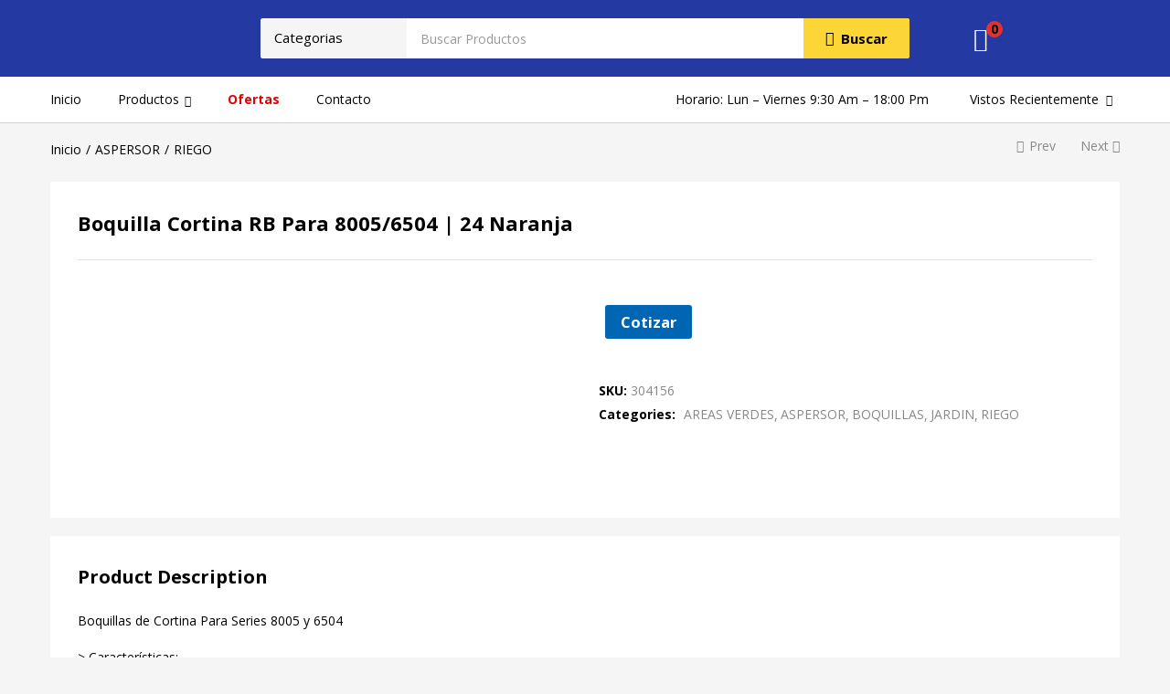

--- FILE ---
content_type: text/html; charset=UTF-8
request_url: https://hidrobombas.cl/product/boquilla-cortina-rb-para-8005-6504-24-naranja/
body_size: 59094
content:
<!DOCTYPE html>
<html lang="es" class="no-js">
<head>
	<meta charset="UTF-8" />
	<meta name="viewport" content="width=device-width, initial-scale=1" />
	<link rel="profile" href="//gmpg.org/xfn/11" />
					<script>document.documentElement.className = document.documentElement.className + ' yes-js js_active js'</script>
				<title>Boquilla Cortina RB Para 8005/6504 | 24 Naranja &#8211; Bombas para agua en santiago</title>
<meta name='robots' content='max-image-preview:large' />
<link rel='dns-prefetch' href='//fonts.googleapis.com' />
<link rel="alternate" type="application/rss+xml" title="Bombas para agua en santiago &raquo; Feed" href="https://hidrobombas.cl/feed/" />
<link rel="alternate" type="application/rss+xml" title="Bombas para agua en santiago &raquo; Feed de los comentarios" href="https://hidrobombas.cl/comments/feed/" />
<script type="text/javascript">
window._wpemojiSettings = {"baseUrl":"https:\/\/s.w.org\/images\/core\/emoji\/14.0.0\/72x72\/","ext":".png","svgUrl":"https:\/\/s.w.org\/images\/core\/emoji\/14.0.0\/svg\/","svgExt":".svg","source":{"concatemoji":"https:\/\/hidrobombas.cl\/wp-includes\/js\/wp-emoji-release.min.js?ver=6.1.2"}};
/*! This file is auto-generated */
!function(e,a,t){var n,r,o,i=a.createElement("canvas"),p=i.getContext&&i.getContext("2d");function s(e,t){var a=String.fromCharCode,e=(p.clearRect(0,0,i.width,i.height),p.fillText(a.apply(this,e),0,0),i.toDataURL());return p.clearRect(0,0,i.width,i.height),p.fillText(a.apply(this,t),0,0),e===i.toDataURL()}function c(e){var t=a.createElement("script");t.src=e,t.defer=t.type="text/javascript",a.getElementsByTagName("head")[0].appendChild(t)}for(o=Array("flag","emoji"),t.supports={everything:!0,everythingExceptFlag:!0},r=0;r<o.length;r++)t.supports[o[r]]=function(e){if(p&&p.fillText)switch(p.textBaseline="top",p.font="600 32px Arial",e){case"flag":return s([127987,65039,8205,9895,65039],[127987,65039,8203,9895,65039])?!1:!s([55356,56826,55356,56819],[55356,56826,8203,55356,56819])&&!s([55356,57332,56128,56423,56128,56418,56128,56421,56128,56430,56128,56423,56128,56447],[55356,57332,8203,56128,56423,8203,56128,56418,8203,56128,56421,8203,56128,56430,8203,56128,56423,8203,56128,56447]);case"emoji":return!s([129777,127995,8205,129778,127999],[129777,127995,8203,129778,127999])}return!1}(o[r]),t.supports.everything=t.supports.everything&&t.supports[o[r]],"flag"!==o[r]&&(t.supports.everythingExceptFlag=t.supports.everythingExceptFlag&&t.supports[o[r]]);t.supports.everythingExceptFlag=t.supports.everythingExceptFlag&&!t.supports.flag,t.DOMReady=!1,t.readyCallback=function(){t.DOMReady=!0},t.supports.everything||(n=function(){t.readyCallback()},a.addEventListener?(a.addEventListener("DOMContentLoaded",n,!1),e.addEventListener("load",n,!1)):(e.attachEvent("onload",n),a.attachEvent("onreadystatechange",function(){"complete"===a.readyState&&t.readyCallback()})),(e=t.source||{}).concatemoji?c(e.concatemoji):e.wpemoji&&e.twemoji&&(c(e.twemoji),c(e.wpemoji)))}(window,document,window._wpemojiSettings);
</script>
<style type="text/css">
img.wp-smiley,
img.emoji {
	display: inline !important;
	border: none !important;
	box-shadow: none !important;
	height: 1em !important;
	width: 1em !important;
	margin: 0 0.07em !important;
	vertical-align: -0.1em !important;
	background: none !important;
	padding: 0 !important;
}
</style>
	<link rel='stylesheet' id='elementor-frontend-legacy-css' href='https://hidrobombas.cl/wp-content/plugins/elementor/assets/css/frontend-legacy.min.css?ver=3.0.14' type='text/css' media='all' />
<link rel='stylesheet' id='elementor-frontend-css' href='https://hidrobombas.cl/wp-content/uploads/elementor/css/custom-frontend.min.css?ver=1658733299' type='text/css' media='all' />
<link rel='stylesheet' id='elementor-post-2225-css' href='https://hidrobombas.cl/wp-content/uploads/elementor/css/post-2225.css?ver=1658733197' type='text/css' media='all' />
<link rel='stylesheet' id='font-awesome-5-all-css' href='https://hidrobombas.cl/wp-content/plugins/elementor/assets/lib/font-awesome/css/all.min.css?ver=3.0.14' type='text/css' media='all' />
<link rel='stylesheet' id='font-awesome-4-shim-css' href='https://hidrobombas.cl/wp-content/plugins/elementor/assets/lib/font-awesome/css/v4-shims.min.css?ver=3.0.14' type='text/css' media='all' />
<link rel='stylesheet' id='elementor-post-582-css' href='https://hidrobombas.cl/wp-content/uploads/elementor/css/post-582.css?ver=1658733198' type='text/css' media='all' />
<link rel='stylesheet' id='sumoselect-css' href='https://hidrobombas.cl/wp-content/themes/besa/css/sumoselect.css?ver=1.0.0' type='text/css' media='all' />
<link rel='stylesheet' id='wp-block-library-css' href='https://hidrobombas.cl/wp-includes/css/dist/block-library/style.min.css?ver=6.1.2' type='text/css' media='all' />
<link rel='stylesheet' id='wc-block-vendors-style-css' href='https://hidrobombas.cl/wp-content/plugins/woocommerce/packages/woocommerce-blocks/build/vendors-style.css?ver=3.8.1' type='text/css' media='all' />
<link rel='stylesheet' id='wc-block-style-css' href='https://hidrobombas.cl/wp-content/plugins/woocommerce/packages/woocommerce-blocks/build/style.css?ver=3.8.1' type='text/css' media='all' />
<link rel='stylesheet' id='jquery-selectBox-css' href='https://hidrobombas.cl/wp-content/plugins/yith-woocommerce-wishlist/assets/css/jquery.selectBox.css?ver=1.2.0' type='text/css' media='all' />
<link rel='stylesheet' id='yith-wcwl-font-awesome-css' href='https://hidrobombas.cl/wp-content/plugins/yith-woocommerce-wishlist/assets/css/font-awesome.css?ver=4.7.0' type='text/css' media='all' />
<link rel='stylesheet' id='woocommerce_prettyPhoto_css-css' href='//hidrobombas.cl/wp-content/plugins/woocommerce/assets/css/prettyPhoto.css?ver=3.1.6' type='text/css' media='all' />
<link rel='stylesheet' id='yith-wcwl-main-css' href='https://hidrobombas.cl/wp-content/plugins/yith-woocommerce-wishlist/assets/css/style.css?ver=3.15.0' type='text/css' media='all' />
<style id='yith-wcwl-main-inline-css' type='text/css'>
.yith-wcwl-share li a{color: #FFFFFF;}.yith-wcwl-share li a:hover{color: #FFFFFF;}.yith-wcwl-share a.facebook{background: #39599E; background-color: #39599E;}.yith-wcwl-share a.facebook:hover{background: #595A5A; background-color: #595A5A;}.yith-wcwl-share a.twitter{background: #45AFE2; background-color: #45AFE2;}.yith-wcwl-share a.twitter:hover{background: #595A5A; background-color: #595A5A;}.yith-wcwl-share a.pinterest{background: #AB2E31; background-color: #AB2E31;}.yith-wcwl-share a.pinterest:hover{background: #595A5A; background-color: #595A5A;}.yith-wcwl-share a.email{background: #FBB102; background-color: #FBB102;}.yith-wcwl-share a.email:hover{background: #595A5A; background-color: #595A5A;}.yith-wcwl-share a.whatsapp{background: #00A901; background-color: #00A901;}.yith-wcwl-share a.whatsapp:hover{background: #595A5A; background-color: #595A5A;}
</style>
<link rel='stylesheet' id='classic-theme-styles-css' href='https://hidrobombas.cl/wp-includes/css/classic-themes.min.css?ver=1' type='text/css' media='all' />
<style id='global-styles-inline-css' type='text/css'>
body{--wp--preset--color--black: #000000;--wp--preset--color--cyan-bluish-gray: #abb8c3;--wp--preset--color--white: #ffffff;--wp--preset--color--pale-pink: #f78da7;--wp--preset--color--vivid-red: #cf2e2e;--wp--preset--color--luminous-vivid-orange: #ff6900;--wp--preset--color--luminous-vivid-amber: #fcb900;--wp--preset--color--light-green-cyan: #7bdcb5;--wp--preset--color--vivid-green-cyan: #00d084;--wp--preset--color--pale-cyan-blue: #8ed1fc;--wp--preset--color--vivid-cyan-blue: #0693e3;--wp--preset--color--vivid-purple: #9b51e0;--wp--preset--gradient--vivid-cyan-blue-to-vivid-purple: linear-gradient(135deg,rgba(6,147,227,1) 0%,rgb(155,81,224) 100%);--wp--preset--gradient--light-green-cyan-to-vivid-green-cyan: linear-gradient(135deg,rgb(122,220,180) 0%,rgb(0,208,130) 100%);--wp--preset--gradient--luminous-vivid-amber-to-luminous-vivid-orange: linear-gradient(135deg,rgba(252,185,0,1) 0%,rgba(255,105,0,1) 100%);--wp--preset--gradient--luminous-vivid-orange-to-vivid-red: linear-gradient(135deg,rgba(255,105,0,1) 0%,rgb(207,46,46) 100%);--wp--preset--gradient--very-light-gray-to-cyan-bluish-gray: linear-gradient(135deg,rgb(238,238,238) 0%,rgb(169,184,195) 100%);--wp--preset--gradient--cool-to-warm-spectrum: linear-gradient(135deg,rgb(74,234,220) 0%,rgb(151,120,209) 20%,rgb(207,42,186) 40%,rgb(238,44,130) 60%,rgb(251,105,98) 80%,rgb(254,248,76) 100%);--wp--preset--gradient--blush-light-purple: linear-gradient(135deg,rgb(255,206,236) 0%,rgb(152,150,240) 100%);--wp--preset--gradient--blush-bordeaux: linear-gradient(135deg,rgb(254,205,165) 0%,rgb(254,45,45) 50%,rgb(107,0,62) 100%);--wp--preset--gradient--luminous-dusk: linear-gradient(135deg,rgb(255,203,112) 0%,rgb(199,81,192) 50%,rgb(65,88,208) 100%);--wp--preset--gradient--pale-ocean: linear-gradient(135deg,rgb(255,245,203) 0%,rgb(182,227,212) 50%,rgb(51,167,181) 100%);--wp--preset--gradient--electric-grass: linear-gradient(135deg,rgb(202,248,128) 0%,rgb(113,206,126) 100%);--wp--preset--gradient--midnight: linear-gradient(135deg,rgb(2,3,129) 0%,rgb(40,116,252) 100%);--wp--preset--duotone--dark-grayscale: url('#wp-duotone-dark-grayscale');--wp--preset--duotone--grayscale: url('#wp-duotone-grayscale');--wp--preset--duotone--purple-yellow: url('#wp-duotone-purple-yellow');--wp--preset--duotone--blue-red: url('#wp-duotone-blue-red');--wp--preset--duotone--midnight: url('#wp-duotone-midnight');--wp--preset--duotone--magenta-yellow: url('#wp-duotone-magenta-yellow');--wp--preset--duotone--purple-green: url('#wp-duotone-purple-green');--wp--preset--duotone--blue-orange: url('#wp-duotone-blue-orange');--wp--preset--font-size--small: 13px;--wp--preset--font-size--medium: 20px;--wp--preset--font-size--large: 36px;--wp--preset--font-size--x-large: 42px;--wp--preset--spacing--20: 0.44rem;--wp--preset--spacing--30: 0.67rem;--wp--preset--spacing--40: 1rem;--wp--preset--spacing--50: 1.5rem;--wp--preset--spacing--60: 2.25rem;--wp--preset--spacing--70: 3.38rem;--wp--preset--spacing--80: 5.06rem;}:where(.is-layout-flex){gap: 0.5em;}body .is-layout-flow > .alignleft{float: left;margin-inline-start: 0;margin-inline-end: 2em;}body .is-layout-flow > .alignright{float: right;margin-inline-start: 2em;margin-inline-end: 0;}body .is-layout-flow > .aligncenter{margin-left: auto !important;margin-right: auto !important;}body .is-layout-constrained > .alignleft{float: left;margin-inline-start: 0;margin-inline-end: 2em;}body .is-layout-constrained > .alignright{float: right;margin-inline-start: 2em;margin-inline-end: 0;}body .is-layout-constrained > .aligncenter{margin-left: auto !important;margin-right: auto !important;}body .is-layout-constrained > :where(:not(.alignleft):not(.alignright):not(.alignfull)){max-width: var(--wp--style--global--content-size);margin-left: auto !important;margin-right: auto !important;}body .is-layout-constrained > .alignwide{max-width: var(--wp--style--global--wide-size);}body .is-layout-flex{display: flex;}body .is-layout-flex{flex-wrap: wrap;align-items: center;}body .is-layout-flex > *{margin: 0;}:where(.wp-block-columns.is-layout-flex){gap: 2em;}.has-black-color{color: var(--wp--preset--color--black) !important;}.has-cyan-bluish-gray-color{color: var(--wp--preset--color--cyan-bluish-gray) !important;}.has-white-color{color: var(--wp--preset--color--white) !important;}.has-pale-pink-color{color: var(--wp--preset--color--pale-pink) !important;}.has-vivid-red-color{color: var(--wp--preset--color--vivid-red) !important;}.has-luminous-vivid-orange-color{color: var(--wp--preset--color--luminous-vivid-orange) !important;}.has-luminous-vivid-amber-color{color: var(--wp--preset--color--luminous-vivid-amber) !important;}.has-light-green-cyan-color{color: var(--wp--preset--color--light-green-cyan) !important;}.has-vivid-green-cyan-color{color: var(--wp--preset--color--vivid-green-cyan) !important;}.has-pale-cyan-blue-color{color: var(--wp--preset--color--pale-cyan-blue) !important;}.has-vivid-cyan-blue-color{color: var(--wp--preset--color--vivid-cyan-blue) !important;}.has-vivid-purple-color{color: var(--wp--preset--color--vivid-purple) !important;}.has-black-background-color{background-color: var(--wp--preset--color--black) !important;}.has-cyan-bluish-gray-background-color{background-color: var(--wp--preset--color--cyan-bluish-gray) !important;}.has-white-background-color{background-color: var(--wp--preset--color--white) !important;}.has-pale-pink-background-color{background-color: var(--wp--preset--color--pale-pink) !important;}.has-vivid-red-background-color{background-color: var(--wp--preset--color--vivid-red) !important;}.has-luminous-vivid-orange-background-color{background-color: var(--wp--preset--color--luminous-vivid-orange) !important;}.has-luminous-vivid-amber-background-color{background-color: var(--wp--preset--color--luminous-vivid-amber) !important;}.has-light-green-cyan-background-color{background-color: var(--wp--preset--color--light-green-cyan) !important;}.has-vivid-green-cyan-background-color{background-color: var(--wp--preset--color--vivid-green-cyan) !important;}.has-pale-cyan-blue-background-color{background-color: var(--wp--preset--color--pale-cyan-blue) !important;}.has-vivid-cyan-blue-background-color{background-color: var(--wp--preset--color--vivid-cyan-blue) !important;}.has-vivid-purple-background-color{background-color: var(--wp--preset--color--vivid-purple) !important;}.has-black-border-color{border-color: var(--wp--preset--color--black) !important;}.has-cyan-bluish-gray-border-color{border-color: var(--wp--preset--color--cyan-bluish-gray) !important;}.has-white-border-color{border-color: var(--wp--preset--color--white) !important;}.has-pale-pink-border-color{border-color: var(--wp--preset--color--pale-pink) !important;}.has-vivid-red-border-color{border-color: var(--wp--preset--color--vivid-red) !important;}.has-luminous-vivid-orange-border-color{border-color: var(--wp--preset--color--luminous-vivid-orange) !important;}.has-luminous-vivid-amber-border-color{border-color: var(--wp--preset--color--luminous-vivid-amber) !important;}.has-light-green-cyan-border-color{border-color: var(--wp--preset--color--light-green-cyan) !important;}.has-vivid-green-cyan-border-color{border-color: var(--wp--preset--color--vivid-green-cyan) !important;}.has-pale-cyan-blue-border-color{border-color: var(--wp--preset--color--pale-cyan-blue) !important;}.has-vivid-cyan-blue-border-color{border-color: var(--wp--preset--color--vivid-cyan-blue) !important;}.has-vivid-purple-border-color{border-color: var(--wp--preset--color--vivid-purple) !important;}.has-vivid-cyan-blue-to-vivid-purple-gradient-background{background: var(--wp--preset--gradient--vivid-cyan-blue-to-vivid-purple) !important;}.has-light-green-cyan-to-vivid-green-cyan-gradient-background{background: var(--wp--preset--gradient--light-green-cyan-to-vivid-green-cyan) !important;}.has-luminous-vivid-amber-to-luminous-vivid-orange-gradient-background{background: var(--wp--preset--gradient--luminous-vivid-amber-to-luminous-vivid-orange) !important;}.has-luminous-vivid-orange-to-vivid-red-gradient-background{background: var(--wp--preset--gradient--luminous-vivid-orange-to-vivid-red) !important;}.has-very-light-gray-to-cyan-bluish-gray-gradient-background{background: var(--wp--preset--gradient--very-light-gray-to-cyan-bluish-gray) !important;}.has-cool-to-warm-spectrum-gradient-background{background: var(--wp--preset--gradient--cool-to-warm-spectrum) !important;}.has-blush-light-purple-gradient-background{background: var(--wp--preset--gradient--blush-light-purple) !important;}.has-blush-bordeaux-gradient-background{background: var(--wp--preset--gradient--blush-bordeaux) !important;}.has-luminous-dusk-gradient-background{background: var(--wp--preset--gradient--luminous-dusk) !important;}.has-pale-ocean-gradient-background{background: var(--wp--preset--gradient--pale-ocean) !important;}.has-electric-grass-gradient-background{background: var(--wp--preset--gradient--electric-grass) !important;}.has-midnight-gradient-background{background: var(--wp--preset--gradient--midnight) !important;}.has-small-font-size{font-size: var(--wp--preset--font-size--small) !important;}.has-medium-font-size{font-size: var(--wp--preset--font-size--medium) !important;}.has-large-font-size{font-size: var(--wp--preset--font-size--large) !important;}.has-x-large-font-size{font-size: var(--wp--preset--font-size--x-large) !important;}
.wp-block-navigation a:where(:not(.wp-element-button)){color: inherit;}
:where(.wp-block-columns.is-layout-flex){gap: 2em;}
.wp-block-pullquote{font-size: 1.5em;line-height: 1.6;}
</style>
<link rel='stylesheet' id='contact-form-7-css' href='https://hidrobombas.cl/wp-content/plugins/contact-form-7/includes/css/styles.css?ver=5.6.4' type='text/css' media='all' />
<link rel='stylesheet' id='pwb-styles-frontend-css' href='https://hidrobombas.cl/wp-content/plugins/perfect-woocommerce-brands/assets/css/styles-frontend.min.css?ver=1.8.5' type='text/css' media='all' />
<link rel='stylesheet' id='rs-plugin-settings-css' href='https://hidrobombas.cl/wp-content/plugins/revslider/public/assets/css/rs6.css?ver=6.3.3' type='text/css' media='all' />
<style id='rs-plugin-settings-inline-css' type='text/css'>
#rs-demo-id {}
</style>
<link rel='stylesheet' id='woof-css' href='https://hidrobombas.cl/wp-content/plugins/woocommerce-products-filter/css/front.css?ver=2.2.3' type='text/css' media='all' />
<link rel='stylesheet' id='chosen-drop-down-css' href='https://hidrobombas.cl/wp-content/plugins/woocommerce-products-filter/js/chosen/chosen.min.css?ver=2.2.3' type='text/css' media='all' />
<link rel='stylesheet' id='photoswipe-css' href='https://hidrobombas.cl/wp-content/plugins/woocommerce/assets/css/photoswipe/photoswipe.min.css?ver=4.8.0' type='text/css' media='all' />
<link rel='stylesheet' id='photoswipe-default-skin-css' href='https://hidrobombas.cl/wp-content/plugins/woocommerce/assets/css/photoswipe/default-skin/default-skin.min.css?ver=4.8.0' type='text/css' media='all' />
<link rel='stylesheet' id='woocommerce-layout-css' href='https://hidrobombas.cl/wp-content/plugins/woocommerce/assets/css/woocommerce-layout.css?ver=4.8.0' type='text/css' media='all' />
<link rel='stylesheet' id='woocommerce-smallscreen-css' href='https://hidrobombas.cl/wp-content/plugins/woocommerce/assets/css/woocommerce-smallscreen.css?ver=4.8.0' type='text/css' media='only screen and (max-width: 768px)' />
<link rel='stylesheet' id='woocommerce-general-css' href='https://hidrobombas.cl/wp-content/plugins/woocommerce/assets/css/woocommerce.css?ver=4.8.0' type='text/css' media='all' />
<style id='woocommerce-inline-inline-css' type='text/css'>
.woocommerce form .form-row .required { visibility: visible; }
</style>
<link rel='stylesheet' id='yith_ywraq_frontend-css' href='https://hidrobombas.cl/wp-content/plugins/yith-woocommerce-request-a-quote_/assets/css/frontend.css?ver=2.15.0' type='text/css' media='all' />
<style id='yith_ywraq_frontend-inline-css' type='text/css'>
.woocommerce .add-request-quote-button.button, .woocommerce .add-request-quote-button-addons.button, .yith-wceop-ywraq-button-wrapper .add-request-quote-button.button, .yith-wceop-ywraq-button-wrapper .add-request-quote-button-addons.button{
    background-color: #0066b4!important;
    color: #ffffff!important;
}
.woocommerce .add-request-quote-button.button:hover,  .woocommerce .add-request-quote-button-addons.button:hover,.yith-wceop-ywraq-button-wrapper .add-request-quote-button.button:hover,  .yith-wceop-ywraq-button-wrapper .add-request-quote-button-addons.button:hover{
    background-color: #044a80!important;
    color: #ffffff!important;
}

.woocommerce.single-product button.single_add_to_cart_button.button {margin-right: 5px;}
	.woocommerce.single-product .product .yith-ywraq-add-to-quote {display: inline-block; vertical-align: middle;margin: 1em 0.5em;}
	.single-product form.cart {display: inline;float: left;}

		
.cart button.single_add_to_cart_button{
	                 display:none!important;
	                }
</style>
<link rel='stylesheet' id='besa-theme-fonts-css' href='https://fonts.googleapis.com/css?family=Open%20Sans%3A400%2C600%2C700%2C800&#038;subset=latin%2Clatin-ext&#038;display=swap' type='text/css' media='all' />
<link rel='stylesheet' id='jet-popup-frontend-css' href='https://hidrobombas.cl/wp-content/plugins/jet-popup/assets/css/jet-popup-frontend.css?ver=1.5.1' type='text/css' media='all' />
<link rel='stylesheet' id='woo-variation-swatches-css' href='https://hidrobombas.cl/wp-content/plugins/woo-variation-swatches/assets/css/frontend.min.css?ver=1.1.2' type='text/css' media='all' />
<style id='woo-variation-swatches-inline-css' type='text/css'>
.variable-item:not(.radio-variable-item) { width : 30px; height : 30px; } .wvs-style-squared .button-variable-item { min-width : 30px; } .button-variable-item span { font-size : 16px; }
</style>
<link rel='stylesheet' id='woo-variation-swatches-theme-override-css' href='https://hidrobombas.cl/wp-content/plugins/woo-variation-swatches/assets/css/wvs-theme-override.min.css?ver=1.1.2' type='text/css' media='all' />
<link rel='stylesheet' id='woo-variation-swatches-tooltip-css' href='https://hidrobombas.cl/wp-content/plugins/woo-variation-swatches/assets/css/frontend-tooltip.min.css?ver=1.1.2' type='text/css' media='all' />
<link rel='stylesheet' id='bootstrap-css' href='https://hidrobombas.cl/wp-content/themes/besa/css/bootstrap.css?ver=4.3.1' type='text/css' media='all' />
<link rel='stylesheet' id='besa-template-css' href='https://hidrobombas.cl/wp-content/themes/besa/css/template.css?ver=1.0' type='text/css' media='all' />
<link rel='stylesheet' id='besa-style-css' href='https://hidrobombas.cl/wp-content/themes/besa/style.css?ver=1.0' type='text/css' media='all' />
<style id='besa-style-inline-css' type='text/css'>
/* Theme Options Styles *//* Custom Color (skin) *//* check main color */#wcfmmp-store .categories_list ul li.parent_cat a:hover, .product-block .wcfmmp_sold_by_wrapper a:hover {color: #1e33ce !important;}.dokan-theme-besa input[type="submit"].dokan-btn-theme, .dokan-theme-besa a.dokan-btn-theme, .dokan-theme-besa .dokan-btn-theme {background-color: #1e33ce !important;border-color: #1e33ce !important;outline: none;}.dokan-theme-besa input[type="submit"].dokan-btn-theme:hover,.dokan-theme-besa a.dokan-btn-theme:hover,.dokan-theme-besa .dokan-btn-theme:hover,.dokan-theme-besa input[type="submit"].dokan-btn-theme:focus,.dokan-theme-besa a.dokan-btn-theme:focus,.dokan-theme-besa .dokan-btn-theme:focus,.dokan-theme-besa input[type="submit"].dokan-btn-theme:active,.dokan-theme-besa a.dokan-btn-theme:active,.dokan-theme-besa .dokan-btn-theme:active,.dokan-theme-besa input[type="submit"].dokan-btn-theme.active,.dokan-theme-besa a.dokan-btn-theme.active,.dokan-theme-besa .dokan-btn-theme.active,.dokan-theme-besa .open .dropdown-toggleinput[type="submit"].dokan-btn-theme,.dokan-theme-besa .open .dropdown-togglea.dokan-btn-theme,.dokan-theme-besa .open .dropdown-toggle.dokan-btn-theme {background-color: #1b2db9 !important;border-color: #1b2db9 !important;}.woocommerce .product span.onsale span {color: #1e33ce;border-color: #1e33ce;}/*background*/.btn-theme:hover,.btn-default:hover,.woocommerce-pagination a.button:hover,.woof_container_inner_tags ul.woof_list label:hover,.widget_price_filter .price_slider_amount .button:hover,.show-view-all a:hover,.product-quantity-mode .product-block .add-cart a:hover,.tbay-element-banner .banner-content .style-btn:hover,.tbay-element-newsletter button[type="submit"]:hover,.widget-newletter button[type="submit"]:hover,.btn-view-all:hover,.post .entry-category.type-1 a:hover,.post-list .readmore:hover,.post-grid .readmore:hover,.entry-single .entry-description a:hover,.post-password-form input[type=submit]:hover,#comments #respond .form-submit input:hover,#reviews #respond .form-submit input:hover,.wpcf7-form .form-horizontal .wpcf7-submit:hover,.woocommerce .yith-wfbt-submit-block .yith-wfbt-submit-button-remove:hover,body table.compare-list .add-to-cart td a:hover,input#ywqa-submit-question:hover,div#new-answer-header .ywqa_submit_answer:hover,.woocommerce table.wishlist_table.shop_table .product-add-to-cart .add-cart a:hover,.more_products a:hover,.tbay-pagination-load-more a:hover,.tbay-dropdown-cart .group-button p.buttons a.button:hover,.cart-dropdown .group-button p.buttons a.button:hover,.tbay-element-mini-cart .left-right .group-button p.buttons a.button:hover,.woocommerce button.button:hover,.woocommerce a.button.wc-backward:hover,.woocommerce a.woocommerce-button.view:hover,#respond input#submit:hover,.woocommerce input.button:hover,.singular-shop div.product .single_add_to_cart_button:hover,.singular-shop .tbay-modalButton:hover,#shop-now.has-buy-now .tbay-buy-now:hover,.woocommerce-grouped-product-list-item__quantity .add-cart a.button:hover,#sticky-menu-bar #sticky-custom-add-to-cart:hover,.mobile-btn-cart-click #tbay-click-addtocart:hover,.mobile-btn-cart-click #tbay-click-buy-now:hover,.cart_totals .wc-proceed-to-checkout a.checkout-button:hover,.coupon .box input[type=submit]:hover,.woocommerce table.shop_table.account-orders-table a.view:hover,.woocommerce table.shop_table.my_account_orders a.view:hover,.woocommerce table.shop_table.dokan-rma-order-item-table a.view:hover,.woocommerce table.shop_table.account-orders-table a.request_warranty:hover,.woocommerce table.shop_table.my_account_orders a.request_warranty:hover,.woocommerce table.shop_table.dokan-rma-order-item-table a.request_warranty:hover,.woocommerce form.login p.last .button:hover,.woocommerce form.register p.last .button:hover,.woocommerce-order-received .order-again a:hover,.woocommerce-checkout.wc-germanized .wc-gzd-order-submit button[type="submit"]:hover,.woocommerce form.checkout_coupon > p.form-row-last .button:hover,.woocommerce-checkout-payment .place-order button.button.alt:hover,#custom-register input.submit_button:hover,#custom-login input.submit_button:hover,.wcmp_regi_main .register .button:hover,#report_abuse_form button.submit-report-abuse:hover,#report-abuse table input[type="submit"]:hover,.vendor_sidebar .widget_wcmp_quick_info #respond input#submit:hover,#wcmp-store-conatiner .wcmp-store-locator-wrap .wcmp-store-map-pagination .vendor_sort input[type="submit"]:hover,#wcmp-store-conatiner .wcmp-store-map-filter input[type="submit"]:hover,#wcfm-main-contentainer .wcfm-membership-wrapper input[type="submit"]:hover,#wcfm-main-contentainer .wcfm_form_simple_submit_wrapper .wcfm_submit_button:hover,.wcfm_popup_wrapper .wcfm_popup_button:hover,#wcfmmp-store #reviews .add_review button:hover,.form-row input[name="apply_for_vendor_submit"]:hover,form.wcv-form .wcv-button[type="submit"]:hover,.dashboard .wcv-dashboard-navigation ~ form input[type="submit"]:hover,.shop_settings input[name="vendor_application_submit"]:hover,form[name="export_orders"] input:hover,form[name="export_orders"] ~ table.table .order-comments input.btn:hover,.wcvendors-pro-dashboard-wrapper a.button:hover,.wcvendors-pro-dashboard-wrapper .wcv-form .control-group .button:hover,.wcvendors-pro-dashboard-wrapper input#update_button:hover,.wcvendors-pro-dashboard-wrapper .wcv-search-form .wcv-button:hover,.wcv-form .control-group .control > input.wcv-button:hover:not(#clear_button),.wcv-order-header .wcv-form .control > input#clear_button:hover,table.wcvendors-table-order .wcv-shade.wcv-fade .order_note_form input[type="submit"]:hover,table.wcvendors-table-order form #tracking_number_save_button:hover,form#wcv-store-settings input#store_save_button:hover,.wcv_store_search form input[type="submit"]:hover,.wcv_vendor_search form input[type="submit"]:hover,.woocommerce input.button.alt.yith-wcms-button:hover,.woocommerce-checkout .woocommerce .argmc-wrapper .argmc-nav-buttons .button:hover,.btn-theme:focus,.btn-default:focus,.woocommerce-pagination a.button:focus,.woof_container_inner_tags ul.woof_list label:focus,.widget_price_filter .price_slider_amount .button:focus,.show-view-all a:focus,.product-quantity-mode .product-block .add-cart a:focus,.tbay-element-banner .banner-content .style-btn:focus,.tbay-element-newsletter button[type="submit"]:focus,.widget-newletter button[type="submit"]:focus,.btn-view-all:focus,.post .entry-category.type-1 a:focus,.post-list .readmore:focus,.post-grid .readmore:focus,.entry-single .entry-description a:focus,.post-password-form input[type=submit]:focus,#comments #respond .form-submit input:focus,#reviews #respond .form-submit input:focus,.wpcf7-form .form-horizontal .wpcf7-submit:focus,.woocommerce .yith-wfbt-submit-block .yith-wfbt-submit-button-remove:focus,body table.compare-list .add-to-cart td a:focus,input#ywqa-submit-question:focus,div#new-answer-header .ywqa_submit_answer:focus,.woocommerce table.wishlist_table.shop_table .product-add-to-cart .add-cart a:focus,.more_products a:focus,.tbay-pagination-load-more a:focus,.tbay-dropdown-cart .group-button p.buttons a.button:focus,.cart-dropdown .group-button p.buttons a.button:focus,.tbay-element-mini-cart .left-right .group-button p.buttons a.button:focus,.woocommerce button.button:focus,.woocommerce a.button.wc-backward:focus,.woocommerce a.woocommerce-button.view:focus,#respond input#submit:focus,.woocommerce input.button:focus,.singular-shop div.product .single_add_to_cart_button:focus,.singular-shop .tbay-modalButton:focus,#shop-now.has-buy-now .tbay-buy-now:focus,.woocommerce-grouped-product-list-item__quantity .add-cart a.button:focus,#sticky-menu-bar #sticky-custom-add-to-cart:focus,.mobile-btn-cart-click #tbay-click-addtocart:focus,.mobile-btn-cart-click #tbay-click-buy-now:focus,.cart_totals .wc-proceed-to-checkout a.checkout-button:focus,.coupon .box input[type=submit]:focus,.woocommerce table.shop_table.account-orders-table a.view:focus,.woocommerce table.shop_table.my_account_orders a.view:focus,.woocommerce table.shop_table.dokan-rma-order-item-table a.view:focus,.woocommerce table.shop_table.account-orders-table a.request_warranty:focus,.woocommerce table.shop_table.my_account_orders a.request_warranty:focus,.woocommerce table.shop_table.dokan-rma-order-item-table a.request_warranty:focus,.woocommerce form.login p.last .button:focus,.woocommerce form.register p.last .button:focus,.woocommerce-order-received .order-again a:focus,.woocommerce-checkout.wc-germanized .wc-gzd-order-submit button[type="submit"]:focus,.woocommerce form.checkout_coupon > p.form-row-last .button:focus,.woocommerce-checkout-payment .place-order button.button.alt:focus,#custom-register input.submit_button:focus,#custom-login input.submit_button:focus,.wcmp_regi_main .register .button:focus,#report_abuse_form button.submit-report-abuse:focus,#report-abuse table input[type="submit"]:focus,.vendor_sidebar .widget_wcmp_quick_info #respond input#submit:focus,#wcmp-store-conatiner .wcmp-store-locator-wrap .wcmp-store-map-pagination .vendor_sort input[type="submit"]:focus,#wcmp-store-conatiner .wcmp-store-map-filter input[type="submit"]:focus,#wcfm-main-contentainer .wcfm-membership-wrapper input[type="submit"]:focus,#wcfm-main-contentainer .wcfm_form_simple_submit_wrapper .wcfm_submit_button:focus,.wcfm_popup_wrapper .wcfm_popup_button:focus,#wcfmmp-store #reviews .add_review button:focus,.form-row input[name="apply_for_vendor_submit"]:focus,form.wcv-form .wcv-button[type="submit"]:focus,.dashboard .wcv-dashboard-navigation ~ form input[type="submit"]:focus,.shop_settings input[name="vendor_application_submit"]:focus,form[name="export_orders"] input:focus,form[name="export_orders"] ~ table.table .order-comments input.btn:focus,.wcvendors-pro-dashboard-wrapper a.button:focus,.wcvendors-pro-dashboard-wrapper .wcv-form .control-group .button:focus,.wcvendors-pro-dashboard-wrapper input#update_button:focus,.wcvendors-pro-dashboard-wrapper .wcv-search-form .wcv-button:focus,.wcv-form .control-group .control > input.wcv-button:focus:not(#clear_button),.wcv-order-header .wcv-form .control > input#clear_button:focus,table.wcvendors-table-order .wcv-shade.wcv-fade .order_note_form input[type="submit"]:focus,table.wcvendors-table-order form #tracking_number_save_button:focus,form#wcv-store-settings input#store_save_button:focus,.wcv_store_search form input[type="submit"]:focus,.wcv_vendor_search form input[type="submit"]:focus,.woocommerce input.button.alt.yith-wcms-button:focus,.woocommerce-checkout .woocommerce .argmc-wrapper .argmc-nav-buttons .button:focus,.tbay-body-default .woocommerce-mini-cart__buttons > a.wc-forward.checkout:hover,input[type="submit"].dokan-btn-theme:hover,input[type="submit"].dokan-btn-theme:focus,a.dokan-btn-theme:hover,input[type="submit"].dokan-btn-default:hover,.dokan-btn-default:hover,a.dokan-btn-theme:focus,input[type="submit"].dokan-btn-default:focus,.dokan-btn-default:focus,.dokan-btn-theme:hover,.dokan-btn-theme:focus,.woocommerce .woocommerce-MyAccount-content .dokan-account-migration-lists > li a:hover,.wcv-dashboard-navigation ul li a.button:hover,.wcv-dashboard-navigation ul li a.button:focus , .woocommerce .wpmc-nav-wrapper button.button:hover,.woocommerce .wpmc-nav-wrapper button.button:focus , .woocommerce input.button.alt.yith-wcms-button:hover,.woocommerce input.button.alt.yith-wcms-button:focus {background: #1b2db9;}#shop-now.has-buy-now .tbay-buy-now.button,#shop-now.has-buy-now .tbay-buy-now.button.disabled,.mobile-btn-cart-click div#tbay-click-buy-now {background-color: #fcd537;}#shop-now.has-buy-now .tbay-buy-now.button:not(.disabled):hover, #shop-now.has-buy-now .tbay-buy-now.button:not(.disabled):focus {background: #e2bf31;}/* check main color second *//*background*/.footer-device-mobile > * a span.count, .singular-shop div.product.product-type-external .single_add_to_cart_button, .tbay-element-mini-cart .cart-dropdown a span.mini-cart-items {background-color: #dd3333;}.singular-shop div.product.product-type-external .single_add_to_cart_button:hover {background: #c62d2d;}/*Tablet*/@media (max-width: 1199px)  and (min-width: 768px) {/*color*/.tbay-search-mobile .sumo_product_cat .optWrapper .options li.opt.selected,.tbay-search-mobile .sumo_category .optWrapper .options li.opt.selected,#custom-login-wrapper .modal-content .modal-body .nav-tabs li.active a,.active-search-mobile .tbay-search-mobile .count,#tbay-mobile-menu-navbar.search-mobile-focus .tbay-search-mobile .count,.image-mains .show-mobile > div .yith-wcwl-wishlistexistsbrowse.show i,.footer-device-mobile > *:hover > a,.footer-device-mobile > *:hover i,.footer-device-mobile > *:hover span,.footer-device-mobile > *:focus > a,.footer-device-mobile > *:focus i,.footer-device-mobile > *:focus span,.footer-device-mobile > * a span:hover i,.footer-device-mobile > *.active a,.footer-device-mobile > *.active a i,body.woocommerce-wishlist .footer-device-mobile > .device-wishlist a,body.woocommerce-wishlist .footer-device-mobile > .device-wishlist a i {color: #1e33ce;}/*background*/.tbay-search-mobile .form-group .input-group .button-group,.active-search-mobile .tbay-search-form.tbay-search-mobile .input-group,.topbar-device-mobile,.topbar-device-mobile .tbay-element-mini-cart a.wc-continue,.topbar-device-mobile .cart-dropdown .cart-icon .mini-cart-items {background-color: #1e33ce;}/*Border*/.tbay-search-mobile .sumo_product_cat .optWrapper .options li.opt.selected,.tbay-search-mobile .sumo_category .optWrapper .options li.opt.selected,.tbay-search-mobile .sumo_product_cat .optWrapper .options li.opt:last-child.selected,.tbay-search-mobile .sumo_category .optWrapper .options li.opt:last-child.selected,.topbar-device-mobile .tbay-element-mini-cart a.wc-continue {border-color: #1e33ce;}}/*Mobile*/@media (max-width: 767px) {/*color*/.footer-device-mobile > *:hover > a,.footer-device-mobile > *:hover i,.footer-device-mobile > *:hover span,.footer-device-mobile > *:focus > a,.footer-device-mobile > *:focus i,.footer-device-mobile > *:focus span,.footer-device-mobile > * a span:hover i,.footer-device-mobile > *.active a,.footer-device-mobile > *.active a i,body.woocommerce-wishlist .footer-device-mobile > .device-wishlist a,body.woocommerce-wishlist .footer-device-mobile > .device-wishlist a i,.shop_table.cart .cart_item > span.product-subtotal.price span.woocommerce-Price-amount.amount,.shop_table.cart .cart_item > span.product-price span.woocommerce-Price-amount.amount {color: #1e33ce;}/*background*/.topbar-device-mobile .tbay-element-mini-cart a.wc-continue,.topbar-device-mobile .cart-dropdown .cart-icon .mini-cart-items,.topbar-device-mobile,.tbay-show-cart-mobile .product-block div.add-cart a,.tbay-addon-newletter .input-group-btn input {background-color: #1e33ce;}/*Border*/.topbar-device-mobile .tbay-element-mini-cart a.wc-continue {border-color: #1e33ce;}}/*No edit code customize*/@media (max-width: 1199px)  and (min-width: 768px) {/*color*/.footer-device-mobile > * a:hover,.footer-device-mobile > *.active a,.footer-device-mobile > *.active a i , body.woocommerce-wishlist .footer-device-mobile > .device-wishlist a,body.woocommerce-wishlist .footer-device-mobile > .device-wishlist a i,.vc_tta-container .vc_tta-panel.vc_active .vc_tta-panel-title > a span,.cart_totals table .order-total .woocs_special_price_code {color: #1e33ce;}/*background*/.topbar-device-mobile .top-cart a.wc-continue,.topbar-device-mobile .cart-dropdown .cart-icon .mini-cart-items,.footer-device-mobile > * a .mini-cart-items,.tbay-addon-newletter .input-group-btn input {background-color: #1e33ce;}/*Border*/.topbar-device-mobile .top-cart a.wc-continue {border-color: #1e33ce;}}@media (max-width: 1199px) {/* Limit logo image height for mobile according to mobile header height */.mobile-logo a img {max-width: 80px;}.mobile-logo a img {}}@media screen and (max-width: 782px) {html body.admin-bar{top: -46px !important;position: relative;}}/* Custom CSS */.yith_wcwl_wishlist_footer {display: none;}
</style>
<link rel='stylesheet' id='font-awesome-css' href='https://hidrobombas.cl/wp-content/plugins/elementor/assets/lib/font-awesome/css/font-awesome.min.css?ver=4.7.0' type='text/css' media='all' />
<style id='font-awesome-inline-css' type='text/css'>
[data-font="FontAwesome"]:before {font-family: 'FontAwesome' !important;content: attr(data-icon) !important;speak: none !important;font-weight: normal !important;font-variant: normal !important;text-transform: none !important;line-height: 1 !important;font-style: normal !important;-webkit-font-smoothing: antialiased !important;-moz-osx-font-smoothing: grayscale !important;}
</style>
<link rel='stylesheet' id='besa-font-tbay-custom-css' href='https://hidrobombas.cl/wp-content/themes/besa/css/font-tbay-custom.css?ver=1.0.0' type='text/css' media='all' />
<link rel='stylesheet' id='simple-line-icons-css' href='https://hidrobombas.cl/wp-content/themes/besa/css/simple-line-icons.css?ver=2.4.0' type='text/css' media='all' />
<link rel='stylesheet' id='linearicons-css' href='https://hidrobombas.cl/wp-content/themes/besa/css/linearicons.css?ver=1.0.0' type='text/css' media='all' />
<link rel='stylesheet' id='material-design-iconic-font-css' href='https://hidrobombas.cl/wp-content/themes/besa/css/material-design-iconic-font.css?ver=2.2.0' type='text/css' media='all' />
<link rel='stylesheet' id='animate-css' href='https://hidrobombas.cl/wp-content/themes/besa/css/animate.css?ver=3.5.0' type='text/css' media='all' />
<link rel='stylesheet' id='jquery-treeview-css' href='https://hidrobombas.cl/wp-content/themes/besa/css/jquery.treeview.css?ver=1.0.0' type='text/css' media='all' />
<link rel='stylesheet' id='magnific-popup-css' href='https://hidrobombas.cl/wp-content/themes/besa/css/magnific-popup.css?ver=1.0.0' type='text/css' media='all' />
<link rel='stylesheet' id='besa-child-style-css' href='https://hidrobombas.cl/wp-content/themes/besa-child/style.css?ver=1.2.5' type='text/css' media='all' />
<link rel='stylesheet' id='google-fonts-1-css' href='https://fonts.googleapis.com/css?family=Open+Sans%3A100%2C100italic%2C200%2C200italic%2C300%2C300italic%2C400%2C400italic%2C500%2C500italic%2C600%2C600italic%2C700%2C700italic%2C800%2C800italic%2C900%2C900italic&#038;ver=6.1.2' type='text/css' media='all' />
<script type='text/javascript' src='https://hidrobombas.cl/wp-content/plugins/elementor/assets/lib/font-awesome/js/v4-shims.min.js?ver=3.0.14' id='font-awesome-4-shim-js'></script>
<script type='text/javascript' src='https://hidrobombas.cl/wp-includes/js/jquery/jquery.min.js?ver=3.6.1' id='jquery-core-js'></script>
<script type='text/javascript' src='https://hidrobombas.cl/wp-includes/js/jquery/jquery-migrate.min.js?ver=3.3.2' id='jquery-migrate-js'></script>
<script type='text/javascript' src='https://hidrobombas.cl/wp-content/plugins/revslider/public/assets/js/rbtools.min.js?ver=6.3.3' id='tp-tools-js'></script>
<script type='text/javascript' src='https://hidrobombas.cl/wp-content/plugins/revslider/public/assets/js/rs6.min.js?ver=6.3.3' id='revmin-js'></script>
<link rel="https://api.w.org/" href="https://hidrobombas.cl/wp-json/" /><link rel="alternate" type="application/json" href="https://hidrobombas.cl/wp-json/wp/v2/product/5558" /><link rel="EditURI" type="application/rsd+xml" title="RSD" href="https://hidrobombas.cl/xmlrpc.php?rsd" />
<link rel="wlwmanifest" type="application/wlwmanifest+xml" href="https://hidrobombas.cl/wp-includes/wlwmanifest.xml" />
<meta name="generator" content="WordPress 6.1.2" />
<meta name="generator" content="WooCommerce 4.8.0" />
<link rel="canonical" href="https://hidrobombas.cl/product/boquilla-cortina-rb-para-8005-6504-24-naranja/" />
<link rel='shortlink' href='https://hidrobombas.cl/?p=5558' />
<link rel="alternate" type="application/json+oembed" href="https://hidrobombas.cl/wp-json/oembed/1.0/embed?url=https%3A%2F%2Fhidrobombas.cl%2Fproduct%2Fboquilla-cortina-rb-para-8005-6504-24-naranja%2F" />
<link rel="alternate" type="text/xml+oembed" href="https://hidrobombas.cl/wp-json/oembed/1.0/embed?url=https%3A%2F%2Fhidrobombas.cl%2Fproduct%2Fboquilla-cortina-rb-para-8005-6504-24-naranja%2F&#038;format=xml" />
<meta name="framework" content="Redux 4.1.24" />	<noscript><style>.woocommerce-product-gallery{ opacity: 1 !important; }</style></noscript>
	<meta name="generator" content="Powered by Slider Revolution 6.3.3 - responsive, Mobile-Friendly Slider Plugin for WordPress with comfortable drag and drop interface." />
<script type="text/javascript">function setREVStartSize(e){
			//window.requestAnimationFrame(function() {				 
				window.RSIW = window.RSIW===undefined ? window.innerWidth : window.RSIW;	
				window.RSIH = window.RSIH===undefined ? window.innerHeight : window.RSIH;	
				try {								
					var pw = document.getElementById(e.c).parentNode.offsetWidth,
						newh;
					pw = pw===0 || isNaN(pw) ? window.RSIW : pw;
					e.tabw = e.tabw===undefined ? 0 : parseInt(e.tabw);
					e.thumbw = e.thumbw===undefined ? 0 : parseInt(e.thumbw);
					e.tabh = e.tabh===undefined ? 0 : parseInt(e.tabh);
					e.thumbh = e.thumbh===undefined ? 0 : parseInt(e.thumbh);
					e.tabhide = e.tabhide===undefined ? 0 : parseInt(e.tabhide);
					e.thumbhide = e.thumbhide===undefined ? 0 : parseInt(e.thumbhide);
					e.mh = e.mh===undefined || e.mh=="" || e.mh==="auto" ? 0 : parseInt(e.mh,0);		
					if(e.layout==="fullscreen" || e.l==="fullscreen") 						
						newh = Math.max(e.mh,window.RSIH);					
					else{					
						e.gw = Array.isArray(e.gw) ? e.gw : [e.gw];
						for (var i in e.rl) if (e.gw[i]===undefined || e.gw[i]===0) e.gw[i] = e.gw[i-1];					
						e.gh = e.el===undefined || e.el==="" || (Array.isArray(e.el) && e.el.length==0)? e.gh : e.el;
						e.gh = Array.isArray(e.gh) ? e.gh : [e.gh];
						for (var i in e.rl) if (e.gh[i]===undefined || e.gh[i]===0) e.gh[i] = e.gh[i-1];
											
						var nl = new Array(e.rl.length),
							ix = 0,						
							sl;					
						e.tabw = e.tabhide>=pw ? 0 : e.tabw;
						e.thumbw = e.thumbhide>=pw ? 0 : e.thumbw;
						e.tabh = e.tabhide>=pw ? 0 : e.tabh;
						e.thumbh = e.thumbhide>=pw ? 0 : e.thumbh;					
						for (var i in e.rl) nl[i] = e.rl[i]<window.RSIW ? 0 : e.rl[i];
						sl = nl[0];									
						for (var i in nl) if (sl>nl[i] && nl[i]>0) { sl = nl[i]; ix=i;}															
						var m = pw>(e.gw[ix]+e.tabw+e.thumbw) ? 1 : (pw-(e.tabw+e.thumbw)) / (e.gw[ix]);					
						newh =  (e.gh[ix] * m) + (e.tabh + e.thumbh);
					}				
					if(window.rs_init_css===undefined) window.rs_init_css = document.head.appendChild(document.createElement("style"));					
					document.getElementById(e.c).height = newh+"px";
					window.rs_init_css.innerHTML += "#"+e.c+"_wrapper { height: "+newh+"px }";				
				} catch(e){
					console.log("Failure at Presize of Slider:" + e)
				}					   
			//});
		  };</script>
<style id="besa_tbay_theme_options-dynamic-css" title="dynamic-css" class="redux-options-output">.woocommerce .woocommerce-info a.button:hover,.woocommerce .woocommerce-message a.button:hover,.woocommerce .woocommerce-error a.button:hover , .color,a:hover,a:focus,.has-after:hover,.post .entry-category.type-2 a:hover,.entry-meta-list .entry-author a:hover,.entry-meta-list .entry-category a:hover,.entry-single .entry-category a:hover,#tab-questions a.back-to-product:hover,.woocommerce form.login .lost_password a:hover,.woocommerce form.register .lost_password a:hover,.woocommerce form.register .wcfmmp_become_vendor_link a:hover,button.btn-close:hover,.widget_besa_popup_newsletter .popup-content > a:hover,.new-input + span:before,.woof_container input[type=checkbox]:not(.woof_color_term) + span:before,form.checkout input[type=radio] + span:before,form.checkout input[type=checkbox] + span:before,.woocommerce-account input[type=radio] + span:before,.woocommerce-account input[type=checkbox] + span:before,.yith-wfbt-section .yith-wfbt-item input[type=checkbox] + span:before,.woocommerce form .form-row .woocommerce-form__input + span:before,#custom-login-wrapper #cus-rememberme + span:before,.new-input + label:before,.woof_container input[type=checkbox]:not(.woof_color_term) + label:before,form.checkout input[type=radio] + label:before,form.checkout input[type=checkbox] + label:before,.woocommerce-account input[type=radio] + label:before,.woocommerce-account input[type=checkbox] + label:before,.yith-wfbt-section .yith-wfbt-item input[type=checkbox] + label:before,.woocommerce form .form-row .woocommerce-form__input + label:before,#custom-login-wrapper #cus-rememberme + label:before,.autocomplete-suggestions > div .price,.autocomplete-suggestions > div.view-all-products,#tbay-search-form-canvas .sidebar-canvas-search .sidebar-content .button-group .button-search i:hover,#tbay-search-form-canvas .sidebar-canvas-search .sidebar-content .select-category .optWrapper .options li:hover,#tbay-search-form-canvas .sidebar-canvas-search .sidebar-content .autocomplete-suggestions .autocomplete-suggestion .product-title:hover,#tbay-search-form-canvas .sidebar-content button:hover,#tbay-header .topbar-mobile .btn:hover,#tbay-header .topbar-mobile .btn:focus,.tbay-login .account-menu ul li a:hover,.tbay-login .account-menu ul li:last-child a:hover,.tbay-custom-language li:hover .select-button,.tbay-custom-language li:hover .select-button:after,.tbay-custom-language .select-button:hover:after,#tbay-footer a:hover,.tbay-footer .menu li > a:hover,.tbay-footer ul.menu li.active a,.contact-info a:hover,.copyright a,.elementor-widget-besa-nav-menu .tbay-treevertical-lv1 > .navbar-nav > li > a.selected,.elementor-widget-besa-nav-menu .tbay-treevertical-lv1 > .navbar-nav > li > a:hover,.elementor-widget-besa-nav-menu .tbay-treevertical-lv1 > .navbar-nav > li > a.selected i,.elementor-widget-besa-nav-menu .tbay-treevertical-lv1 > .navbar-nav > li > a:hover i,.elementor-widget-besa-nav-menu .tbay-horizontal .navbar-nav > li.active > a,.elementor-widget-besa-nav-menu .tbay-horizontal .navbar-nav > li:hover > a,.elementor-widget-besa-nav-menu .tbay-horizontal .navbar-nav > li:focus > a,.elementor-widget-besa-nav-menu .tbay-horizontal .navbar-nav > li.active > a .caret,.elementor-widget-besa-nav-menu .tbay-horizontal .navbar-nav > li:hover > a .caret,.elementor-widget-besa-nav-menu .tbay-horizontal .navbar-nav > li:focus > a .caret,.elementor-widget-besa-nav-menu .tbay-horizontal .navbar-nav > li .dropdown-menu > li.active > a,.elementor-widget-besa-nav-menu .tbay-horizontal .navbar-nav > li .dropdown-menu > li:hover :focus > a,.elementor-widget-besa-nav-menu .tbay-horizontal .navbar-nav > li.active-mega-menu .dropdown-menu ul > li.active > a,.elementor-widget-besa-nav-menu .tbay-horizontal .navbar-nav > li.active-mega-menu .dropdown-menu ul > li > a:hover,.elementor-widget-besa-nav-menu .tbay-horizontal .navbar-nav > li.active-mega-menu .dropdown-menu ul > li > a:focus,.elementor-widget-besa-nav-menu .tbay-horizontal .navbar-nav .dropdown-menu > li:hover > a,.elementor-widget-besa-nav-menu .tbay-horizontal .navbar-nav .dropdown-menu > li.active > a,.elementor-widget-besa-nav-menu .tbay-horizontal .navbar-nav .dropdown-menu > li:focus > a,.elementor-widget-besa-nav-menu .tbay-horizontal .navbar-nav .dropdown-menu > li > a:hover,.elementor-widget-besa-nav-menu .tbay-horizontal .navbar-nav .dropdown-menu .tbay-addon ul:not(.entry-meta-list) li > a:hover,.elementor-widget-besa-nav-menu .tbay-horizontal .navbar-nav .dropdown-menu .tbay-addon ul:not(.entry-meta-list) li.active a,.navbar-offcanvas .navbar-nav > li.open > a:hover,.navbar-offcanvas .navbar-nav > li.open > a:focus,.navbar-offcanvas .navbar-nav > li.open > a,.navbar-offcanvas .navbar-nav > li.active > a:hover,.navbar-offcanvas .navbar-nav > li.active > a:focus,.navbar-offcanvas .navbar-nav > li.active > a,.navbar-offcanvas .navbar-nav > li:hover > a:hover,.navbar-offcanvas .navbar-nav > li:hover > a:focus,.navbar-offcanvas .navbar-nav > li:hover > a,.navbar-offcanvas .navbar-nav > li.collapsable > a:hover,.navbar-offcanvas .navbar-nav > li.collapsable > a:focus,.navbar-offcanvas .navbar-nav > li.collapsable > a,.navbar-offcanvas .navbar-nav > li.open .hitarea:after,.navbar-offcanvas .navbar-nav > li.active .hitarea:after,.navbar-offcanvas .navbar-nav > li:hover .hitarea:after,.navbar-offcanvas .navbar-nav > li.collapsable .hitarea:after,.navbar-offcanvas .dropdown-menu > li.active > a,.navbar-offcanvas .dropdown-menu > li > a:hover,.navbar-offcanvas .dropdown-menu > li > a:focus,.tbay-treeview .navbar-nav > li.active-mega-menu .dropdown-menu ul > li > a:hover,.tbay-vertical > .navbar-nav .dropdown-menu > li > a:hover,.tbay-vertical > .navbar-nav .sub-menu > li > a:hover,.tbay-vertical > .navbar-nav .dropdown-menu .tbay-vertical > .navbar-nav > li > a:hover,.tbay-vertical > .navbar-nav .sub-menu .tbay-vertical > .navbar-nav > li > a:hover,.menu-canvas-content .tbay-vertical .navbar-nav > li:hover > a,.menu-canvas-content .tbay-vertical .navbar-nav > li:hover > a i,.menu-canvas-content .tbay-vertical .navbar-nav li > a.selected,.menu-canvas-content .tbay-vertical .navbar-nav li > a:hover,.menu-canvas-content .tbay-vertical .navbar-nav li > a.selected i,.menu-canvas-content .tbay-vertical .navbar-nav li > a.selected .caret,.menu-canvas-content .tbay-vertical .navbar-nav li > a:hover i,.menu-canvas-content .tbay-vertical .navbar-nav li > a:hover .caret,.menu-canvas-content .tbay-vertical .navbar-nav .tbay-addon-nav-menu li a:hover,.element-menu-canvas .menu-canvas-content .tbay-vertical .navbar-nav .dropdown-menu > li > a:hover,body:not(.tbay-body-default) .widget.yith-woocompare-widget a.compare:hover,body:not(.tbay-body-default) .widget_recent_entries > ul li a,body:not(.tbay-body-default) .widget_product_categories .product-categories a:hover,body:not(.tbay-body-default) .widget_product_categories ul a:hover,body:not(.tbay-body-default) .widget_categories .product-categories a:hover,body:not(.tbay-body-default) .widget_categories ul a:hover,body:not(.tbay-body-default) .widget_product_categories .product-categories .current-cat > a,body:not(.tbay-body-default) .widget_product_categories ul .current-cat > a,body:not(.tbay-body-default) .widget_categories .product-categories .current-cat > a,body:not(.tbay-body-default) .widget_categories ul .current-cat > a,.widget_besa_posts .post .comments-link a:hover,.woof_list_label li .woof_label_term.checked,ul.woof_list li .hover,ul.woof_list label.woof_radio_label_selected,ul.woof_list label:hover,ul.woof_list.woof_list_checkbox li label:hover,ul.woof_list.woof_list_checkbox li label.woof_checkbox_label_selected,.widget_besa_custom_menu ul.treeview li > a:hover,.widget_besa_list_categories .cat-name:hover,.tagcloud a:hover,ul.list-tags li a:hover,.show-all:hover,.widget_pages > ul li.current-cat a,.widget_meta > ul li.current-cat a,.widget_archive > ul li.current-cat a,.widget_pages > ul li a:hover,.widget_meta > ul li a:hover,.widget_archive > ul li a:hover,.widget_besa_popup_newsletter .popup-content > span , .wpml-ls-legacy-dropdown a:hover, .wpml-ls-legacy-dropdown a:focus, .wpml-ls-legacy-dropdown .wpml-ls-current-language:hover > a,.widget_search .btn:hover i,.tbay-breadscrumb .breadcrumb li a:hover,.tbay-breadscrumb .product-nav-icon .img-link:hover,.besa-back-btn:hover,.tbay-body-default .entry-single .tagcloud a:hover,.tbay-body-default .entry-single .tagcloud a:focus,.tbay-body-default .sidebar .tagcloud a:hover,.tbay-body-default .sidebar .tagcloud a:focus,.tbay-body-default .footer .tagcloud a:hover,.tbay-body-default .footer .tagcloud a:focus,.tbay-body-default .widget_pages > ul li a:hover,.tbay-body-default .widget_meta > ul li a:hover,.tbay-body-default .widget_archive > ul li a:hover,.tbay-body-default #tbay-footer a:hover , div[class^=wp-block-] a,figure[class^=wp-block-] a,ul[class^=wp-block-] a, .tbay-body-default .main-page a, .tbay-body-default .entry-single a , div[class^=wp-block-] a:active,figure[class^=wp-block-] a:active,ul[class^=wp-block-] a:active,.tbay-body-default .main-page a:active,div[class^=wp-block-] a:hover,figure[class^=wp-block-] a:hover,ul[class^=wp-block-] a:hover,.tbay-body-default .main-page a:hover,.product-block.v1 .group-buttons > div a.added,.product-block.v1 .group-buttons .yith-wcwl-wishlistexistsbrowse a,.product-block.v1 .group-buttons .yith-wcwl-wishlistaddedbrowse a,.product-block.v2 .yith-compare a.added,.product-block.v3 .group-buttons > div a.added,.product-block.v3 .yith-wcwl-wishlistexistsbrowse.show a,.product-block.v3 .yith-wcwl-wishlistaddedbrowse.show a,.product-block.v4 .add-cart a,.product-block.v4 .add-cart a.added + a.added_to_cart:hover,.product-block.v4 .yith-compare a.added,.product-block.v4 .yith-wcwl-wishlistexistsbrowse.show a,.product-block.v4 .yith-wcwl-wishlistaddedbrowse.show a,.product-block.v5 .add-cart a.added + a.added_to_cart,.product-block.v5 .yith-compare a.added,.product-block.v5 .tbay-product-slider-gallery .slick-arrow:hover,.product-block.v6 .yith-compare a.added,.product-block.v6 .tbay-product-slider-gallery .slick-arrow:hover,.product-block.v7 .add-cart a.added + a.added_to_cart,.product-block.v7 .yith-compare a.added,.product-block.v8 ul.show-brand a:hover,.product-block.v8 .yith-compare a.added,.product-block.v9 .tbay-product-slider-gallery .slick-arrow:hover,.product-block.v9 .group-buttons > div a.added,.product-block.v9 .add-cart a,.product-block.v9 .name a:hover,.product-block.v10 .name a:hover,.product-block.v10 .yith-compare a.added,.product-block.v11 .add-cart a,.product-block.v11 .yith-compare a.added,.product-block.v12 .add-cart a,.product-block.v12 .add-cart a.added + a.added_to_cart:hover,.product-block.v12 .yith-compare a.added,.product-block.v12 .yith-wcwl-wishlistexistsbrowse.show a,.product-block.v12 .yith-wcwl-wishlistaddedbrowse.show a,.product-block.v13 .tbay-product-slider-gallery .slick-arrow:hover,.product-block.v13 .yith-compare a.added,.product-block.v15 .tbay-product-slider-gallery .slick-arrow:hover,.product-block.v15 .group-buttons > div a.added,.product-block.v15 .name a:hover,.product-block.v16 .button-wishlist a:hover,.product-block.v16 .group-buttons > div a:hover,.product-block.v16 .group-buttons > div a.added,.product-block.v16 .tbay-product-slider-gallery .slick-arrow:hover , #elementor .tbay-element-nav-menu .dropdown-menu .elementor-nav-menu--main > ul > li:hover > a,#elementor .tbay-element-nav-menu .dropdown-menu .elementor-nav-menu--main > ul > li:focus > a,#elementor .tbay-element-nav-menu .dropdown-menu .elementor-nav-menu--main > ul > li.active > a,#elementor .tbay-element-nav-menu .dropdown-menu .elementor-nav-menu--main > ul > li > a:hover,#elementor .tbay-element-nav-menu .dropdown-menu .elementor-nav-menu--main > ul > li > a:focus,.header-default ul > li:hover a,.header-default ul > li:hover .caret::before,.header-default ul > li:focus a,.header-default ul > li:focus .caret::before,.header-default ul > li.active a,.header-default ul > li.active .caret::before,.header-default ul > li.active-mega-menu:hover .caret:before,.header-default ul > li.active-mega-menu:focus .caret:before,.header-default ul > li.menu-item-has-children:hover .caret:before,.header-default ul > li.menu-item-has-children:focus .caret:before,.header-default ul > li.menu-item-has-children .dropdown-menu > li:hover > a,.header-default ul > li.menu-item-has-children .dropdown-menu > li:focus > a,.header-default ul > li.menu-item-has-children .dropdown-menu > li.active > a,.header-default ul .dropdown-menu ul > li:hover a,.header-default ul .dropdown-menu ul > li:focus a,.header-default ul .dropdown-menu ul > li.active a,.show-all:hover,.tbay-element-banner-close .banner-remove:hover,.tbay-element-banner-close .banner-remove:focus,.featured-vendor .elementor-widget-wrap .elementor-button,.collaborate .tbay-element.tbay-element-heading .heading-tbay-title .title,.elementor-widget-icon-box .elementor-icon-box-wrapper .elementor-icon , .tbay-element-features .fbox-icon , .elementor-widget-besa-posts-grid .readmore,.tbay-element-instagram .btn-follow:hover,.tbay-element-instagram .btn-follow:hover span,.our-team-content .social-link a:hover,.product-block div.button-wishlist .yith-wcwl-add-to-wishlist > div.yith-wcwl-add-button a.delete_item,.product-block .add-cart a.added + a.added_to_cart,.product-block ul.show-brand a:hover,.product-block .name a:hover,.tbay-product-slider-gallery .slick-arrow:hover i,.tbay-product-slider-gallery .slick-arrow:focus i,.style-2 .custom-image-list-categories .item-cat i,.custom-image-list-categories .cat-name:hover,.custom-image-list-tags .tag-name:hover , .tbay-element.tbay-element-product-flash-sales .show-all,.elements .vc_row .flash-sales-date .times,.heading-product-category-tabs .btn:hover , .product-recently-viewed-header:hover h3,.product-recently-viewed-header:hover i,.product-recently-viewed-header:hover h3:after , .product-recently-viewed-header .btn-readmore,.product-recently-viewed-header h3:hover , .product-recently-viewed-main a.btn-readmore,.tbay-element-product-list-tags .item a:before , .post .entry-category.type-2 a,.entry-meta-list .entry-author a,.entry-title a:hover,.post .entry-category a,.style-grid .post .entry-category a,.related-posts .post .entry-category a,.post-area .entry-meta,.post-area .entry-meta a , .tagcloud a:hover,.entry-single .entry-category a,.entry-single .author-info .all-post,#comments .comment-reply-link,#comments .comment-reply-title #cancel-comment-reply-link,#comments .comment-edit-link,.contact-wrapper .contact-info li a,.page-404 .backtohome,.page-404 .contactus,.flex-control-nav > .slick-arrow:hover,.woocommerce-currency-switcher-form .SumoSelect > .CaptionCont:hover,.woocommerce-currency-switcher-form .SumoSelect > .CaptionCont:hover label i:after,.SumoSelect > .optWrapper > .options li.opt:hover,.SumoSelect > .optWrapper > .options li.opt.selected,.mm-listitem.active > a,.mm-menu .mm-navbar_tabs a,.mm-menu .mm-navbars_bottom .mm-navbar a:hover,.mm-menu .mm-navbars_bottom .mm-navbar a:focus,.yith-wfbt-submit-block .price_text > span.total_price,#cboxClose:hover:before,#cboxClose:focus:before,body.tbay-body-compare #yith-woocompare ins.woocommerce-Price-amount,body.tbay-body-compare #yith-woocompare .woocommerce-Price-amount,#tbay-quick-view-modal .mfp-close:hover,span.question a:hover,#show-all-questions a.show-questions:hover , #tab-questions a.back-to-product,.woocommerce table.wishlist_table.shop_table tr .product-remove a:hover,.woocommerce table.wishlist_table.shop_table .product-price,.woocommerce table.wishlist_table.shop_table .product-price .woocommerce-Price-amount,.woocommerce table.wishlist_table.shop_table .product-price ins span,.woocommerce.yith-wfbt-slider-wrapper .owl-item .yith-wfbt-single-product.product .product-price .woocommerce-Price-amount,.woocommerce.yith-wfbt-slider-wrapper .owl-item .yith-wfbt-single-product.product .product-price ins,.wishlist_table.mobile li .item-wrapper .item-details .woocommerce-Price-amount , .yith-wcwl-wishlistexistsbrowse a > i,.yith-wcwl-wishlistaddedbrowse a > i,.all-subcategories a:hover h3,.product-top-sidebar .button-product-top:focus,.product-top-sidebar .button-product-top:hover,.tbay-filter .SumoSelect > .CaptionCont:hover,.tbay-filter .SumoSelect.open .CaptionCont,.display-mode-warpper .display-mode-btn.active,.display-mode-warpper .display-mode-btn:hover,.woof_list > label:hover,.woof_childs_list_opener:hover , .cart-dropdown .subtotal,.tbay-dropdown-cart .cart_empty > li a.button,.cart-dropdown .cart_empty > li a.button,.tbay-dropdown-cart .cart_list a.remove:hover i,.cart-dropdown .cart_list a.remove:hover i,.tbay-dropdown-cart .cart_list .product-name:hover,.cart-dropdown .cart_list .product-name:hover,.tbay-dropdown-cart .cart_list .group .woocommerce-Price-amount,.cart-dropdown .cart_list .group .woocommerce-Price-amount , .tbay-dropdown-cart .total .woocommerce-Price-amount,.cart-dropdown .total .woocommerce-Price-amount,.tbay-dropdown-cart .widget-header-cart .offcanvas-close:hover,.tbay-dropdown-cart .widget-header-cart .offcanvas-close:focus,.tbay-element-mini-cart .product-image a.remove:hover i,#product-size-guide .close:hover i,#product-size-guide .close:focus i , .btn-size-guide,.singular-shop div.product .tbay-wishlist a:hover,.singular-shop div.product .tbay-wishlist a.added,.singular-shop div.product .tbay-compare a:hover,.singular-shop div.product .tbay-compare a.added , .singular-shop div.product .tbay-wishlist a.delete_item,.singular-shop div.product .product_meta > span a:hover,.woocommerce .quantity button:focus,.woocommerce .quantity button:hover,.woocommerce-page .quantity button:focus,.woocommerce-page .quantity button:hover,#shop-now.has-buy-now .group-button .tbay-wishlist .yith-wcwl-wishlistexistsbrowse a,#shop-now.has-buy-now .group-button .tbay-wishlist .yith-wcwl-wishlistaddedbrowse a,.product-nav > .link-images > .psnav .single_nav .single_nav a:hover,.product-nav > .link-images > .psnav .single_nav .single_nav a:focus,.product-nav .single_nav a:hover,.product-nav .single_nav a:focus,.woocommerce div.product div.images .woocommerce-product-gallery__trigger:hover,body div.product div.images .woocommerce-product-gallery__trigger:hover , .woocommerce .woocommerce-product-rating .woocommerce-review-link , .woocs_special_price_code , .woocs_price_code,.woocommerce-grouped-product-list-item__price , .woocommerce div.product p.price,.woocommerce div.product span.price,#reviews .wcpr-filter-button:hover,#reviews .wcpr-filter-button.wcpr-active , .wvs-css .variations .reset_variations,.tawcvs-swatches .swatch.selected,.tawcvs-swatches .swatch:hover,#sticky-menu-bar li.current a,#sticky-menu-bar li:hover a,#sticky-menu-bar li:focus a,#sticky-menu-bar li a:hover,#sticky-menu-bar li a:focus,.wc-tabs-wrapper .tabs-title button:hover,.wc-tabs-wrapper .tabs-title button:focus,.mobile-btn-cart-click .tbay-mobile-wishlist .yith-wcwl-wishlistexistsbrowse a i,.mobile-btn-cart-click .tbay-mobile-wishlist a.view-wishlist:before,.form-cart-popup form.cart #mobile-close-infor i:hover,.shop_table.cart a.remove:hover i,.cart_totals table tr.shipping .button,.cart_totals table * tr.shipping .button,.cart_totals table tr.shipping .button:hover,.cart_totals table * tr.shipping .button:hover,.cart_totals table tr.order-total .woocommerce-Price-amount,.cart_totals .shipping-calculator-form p:not(.form-row),.cart-bottom .continue-to-shop a:hover,.cart-bottom .update-cart:hover,.cart-bottom .update-cart:hover .update,.cart-bottom .update:hover,.cart-bottom .update:focus , .cart-collaterals .shipping-calculator-button,.woocommerce .shop_table .product-name > a:hover,.woocommerce .shop_table .product-name .wc-item-meta p,.woocommerce .shop_table .product-name dl.variation p , .woocommerce .woocommerce-MyAccount-content a:not(.woocommerce-button):not(.vendor-dashboard),.woocommerce form.login .lost_password a,.woocommerce form.register .lost_password a , .woocommerce form.register .woocommerce-privacy-policy-text a,.woocommerce .woocommerce-form-login-toggle .woocommerce-info a,.woocommerce .woocommerce-form-coupon-toggle .woocommerce-info a,form.checkout .order-review .shop_table > tfoot > tr.order-total > td .woocommerce-Price-amount,form.checkout .order-review .shop_table > tfoot > tr:last-child > th,.woocommerce-checkout-payment .place-order .woocommerce-terms-and-conditions-wrapper a,#custom-register a.text-link,#custom-login a.text-link,#custom-register .vendor-register a,.sold-by-meta > a:hover,#dokan-store-listing-filter-wrap .right .toggle-view .active,.dokan-single-store .profile-frame .profile-info-box.profile-layout-layout1 .profile-info-summery-wrapper .profile-info-summery .profile-info .dokan-store-info li.dokan-store-phone,.dokan-store-sidebar .dokan-store-widget ul.product_list_widget li .woocommerce-Price-amount,.dokan-store-sidebar .dokan-category-menu #cat-drop-stack > ul li.parent-cat-wrap a:hover,.dokan-store-sidebar .dokan-category-menu #cat-drop-stack > ul li.parent-cat-wrap a:focus,.wcmp_regi_main .register .woocommerce-privacy-policy-text a,.vendor_sidebar > .widget .product-content .caption .woocommerce-Price-amount,#wcmp-store-conatiner .wcmp-store-list .wcmp-store-detail-wrap .wcmp-store-detail-list li .store-name:hover,#wcmp-store-conatiner .wcmp-store-list .wcmp-store-detail-wrap .wcmp-store-detail-list li .wcmp_vendor_detail,#custom-register .wcfmmp_become_vendor_link a , #wcfmmp-store ins , #wcfmmp-store .woocommerce-Price-amount,#wcfmmp-store .categories_list ul li a:hover,#wcfmmp-store .categories_list ul li a:focus,#wcfmmp-store .categories_list ul li.parent_cat a:hover , .product-block .wcfmmp_sold_by_wrapper a:hover,.woocommerce form.register .wcfmmp_become_vendor_link a,.wcfm_appointment_title:hover,.wcfm_appointment_title:focus,.wcfm_auctions_title:hover,.wcfm_auctions_title:focus,.wcfm_booking_title:hover,.wcfm_booking_title:focus,.wcfm_coupon_title:hover,.wcfm_coupon_title:focus,.wcfm_dashboard_item_title:hover,.wcfm_dashboard_item_title:focus,.wcfm_listing_title:hover,.wcfm_listing_title:focus,.wcfm_order_title:hover,.wcfm_order_title:focus,.wcfm_product_title:hover,.wcfm_product_title:focus , .woocommerce ul.cart_list li .wcfm_dashboard_item_title:hover,.woocommerce ul.product_list_widget li .wcfm_dashboard_item_title:hover,body ul.cart_list li .wcfm_dashboard_item_title:hover,body ul.product_list_widget li .wcfm_dashboard_item_title:hover,table.table-vendor-sales-report a,table.table-vendor-sales-report tr td.product a , .shop_settings #main-container form #pv_shop_description_container > p a,form[name=export_orders] ~ table.table .order-comments-link,.product-block .wcvendors_sold_by_in_loop a:hover,ul.wcv_vendorslist a.button:hover,.wcvendors-pro-dashboard-wrapper .wcv-navigation ul.menu li a:hover,.wcvendors-pro-dashboard-wrapper .wcv-navigation ul.menu li.active a,.wcvendors-pro-dashboard-wrapper .wcv-tabs.top .tabs-nav li a , .wcv-grid a:hover , table.wcv-table.wcvendors-table-product a,table.wcvendors-table-order .row-actions-order a:hover,.wcv-store-header.header-modern .meta .social-icons a:hover , #checkout_timeline.text li.active .timeline-wrapper a.timeline-label,#checkout_timeline.horizontal.text li.active .timeline-wrapper a.timeline-label,.woocommerce .wpmc-step-review table.shop_table tfoot tr th,.woocommerce .wpmc-step-review table.shop_table tfoot tr td .woocommerce-Price-amount,.products-list .product-block .group-buttons > div a.added,.tbay-search-mobile .sumo_product_cat .optWrapper .options li.opt.selected,.tbay-search-mobile .sumo_category .optWrapper .options li.opt.selected,#custom-login-wrapper .modal-content .modal-body .nav-tabs li.active a,.active-search-mobile .tbay-search-mobile .count,#tbay-mobile-menu-navbar.search-mobile-focus .tbay-search-mobile .count,.image-mains .show-mobile > div .yith-wcwl-wishlistexistsbrowse.show i,.footer-device-mobile > *:hover > a,.footer-device-mobile > *:hover i,.footer-device-mobile > *:hover span,.footer-device-mobile > *:focus > a,.footer-device-mobile > *:focus i,.footer-device-mobile > *:focus span,.footer-device-mobile > * a span:hover i,.footer-device-mobile > *.active a,.footer-device-mobile > *.active a i,body.woocommerce-wishlist .footer-device-mobile > .device-wishlist a,body.woocommerce-wishlist .footer-device-mobile > .device-wishlist a i,.shop_table.cart .cart_item > span.product-subtotal.price span.woocommerce-Price-amount.amount,.shop_table.cart .cart_item > span.product-price span.woocommerce-Price-amount.amount,.cart_totals table .order-total .woocs_special_price_code,.product-block.v1 .button-wishlist.shown-mobile > div .yith-wcwl-wishlistaddedbrowse a,.product-block.v1 .button-wishlist.shown-mobile > div .yith-wcwl-wishlistexistsbrowse a{color:#1e33ce;}.has-after:after,.post .entry-category.type-2 a:after,.entry-meta-list .entry-author a:after,.entry-meta-list .entry-category a:after,.entry-single .entry-category a:after,#tab-questions a.back-to-product:after,.woocommerce form.login .lost_password a:after,.woocommerce form.register .lost_password a:after,.woocommerce form.register .wcfmmp_become_vendor_link a:after,.product-recently-viewed-main a.btn-readmore:hover,.icon-preview-box:hover .preview,#awesome-font .fontawesome-icon-list .fa-hover:hover .preview,.carousel .carousel-indicators .active , .woocommerce a.button.alt , input[type=submit].dokan-btn-theme,a.dokan-btn-theme,input[type=submit].dokan-btn-default,a.dokan-btn-default,.dokan-btn-default,.dokan-btn-theme,.pagination span.current,.pagination span:hover,.pagination a.current,.pagination a:hover,.tbay-pagination span.current,.tbay-pagination span:hover,.tbay-pagination a.current,.tbay-pagination a:hover , .btn-theme,.btn-default,.woocommerce-pagination a.button,.woof_container_inner_tags ul.woof_list label,.widget_price_filter .price_slider_amount .button,.show-view-all a,.product-quantity-mode .product-block .add-cart a,.tbay-element-banner .banner-content .style-btn,.tbay-element-newsletter button[type=submit],.widget-newletter button[type=submit],.btn-view-all,.post .entry-category.type-1 a,.post-list .readmore,.post-grid .readmore,.entry-single .entry-description a,.post-password-form input[type=submit],#comments #respond .form-submit input,#reviews #respond .form-submit input,.wpcf7-form .form-horizontal .wpcf7-submit,.woocommerce .yith-wfbt-submit-block .yith-wfbt-submit-button-remove,body table.compare-list .add-to-cart td a:not(.unstyled_button),body table.compare-list .add-to-cart td a,input#ywqa-submit-question,div#new-answer-header .ywqa_submit_answer,.woocommerce table.wishlist_table.shop_table .product-add-to-cart .add-cart a,.more_products a,.tbay-pagination-load-more a,.tbay-dropdown-cart .group-button p.buttons a.button,.cart-dropdown .group-button p.buttons a.button,.tbay-element-mini-cart .left-right .group-button p.buttons a.button,.tbay-element-mini-cart .left-right .group-button p.buttons a.button.checkout,.woocommerce button.button,.woocommerce a.button.wc-backward,.woocommerce a.woocommerce-button.view,.woocommerce button.button[name=track],#respond input#submit,.woocommerce #respond input#submit,.woocommerce input.button,.singular-shop div.product .single_add_to_cart_button,.singular-shop .tbay-modalButton,#shop-now.has-buy-now .tbay-buy-now,.woocommerce-grouped-product-list-item__quantity .add-cart a.button,#sticky-menu-bar #sticky-custom-add-to-cart,.mobile-btn-cart-click #tbay-click-addtocart, .mobile-btn-cart-click #tbay-click-buy-now,.cart_totals .wc-proceed-to-checkout a.checkout-button,.coupon .box input[type=submit],.woocommerce table.shop_table.account-orders-table a.view,.woocommerce table.shop_table.my_account_orders a.view,.woocommerce table.shop_table.dokan-rma-order-item-table a.view,.woocommerce table.shop_table.account-orders-table a.request_warranty,.woocommerce table.shop_table.my_account_orders a.request_warranty,.woocommerce table.shop_table.dokan-rma-order-item-table a.request_warranty,.woocommerce form.login p.last .button,.woocommerce form.register p.last .button,.woocommerce-order-received .order-again a,.woocommerce-checkout.wc-germanized .wc-gzd-order-submit button[type=submit],.woocommerce form.checkout_coupon > p.form-row-last .button,.woocommerce-checkout-payment .place-order button.button.alt,#custom-register input.submit_button,#custom-login input.submit_button,.wcmp_regi_main .register .button,#report_abuse_form button.submit-report-abuse,#report-abuse table input[type=submit],.vendor_sidebar .widget_wcmp_quick_info #respond input#submit,#wcmp-store-conatiner .wcmp-store-locator-wrap .wcmp-store-map-pagination .vendor_sort input[type=submit],#wcmp-store-conatiner .wcmp-store-map-filter input[type=submit],#wcfm-main-contentainer .wcfm-membership-wrapper input[type=submit],#wcfm-main-contentainer .wcfm_form_simple_submit_wrapper .wcfm_submit_button,.wcfm_popup_wrapper .wcfm_popup_button,#wcfmmp-store #reviews .add_review button,.form-row input[name=apply_for_vendor_submit],form.wcv-form .wcv-button[type=submit],.dashboard .wcv-dashboard-navigation ~ form input[type=submit],.shop_settings input[name=vendor_application_submit],form[name=export_orders] input,form[name=export_orders] ~ table.table .order-comments input.btn,.wcvendors-pro-dashboard-wrapper a.button,.wcvendors-pro-dashboard-wrapper .wcv-form .control-group .button,.wcvendors-pro-dashboard-wrapper input#update_button,.wcvendors-pro-dashboard-wrapper .wcv-search-form .wcv-button,.wcv-form .control-group .control > input.wcv-button:not(#clear_button),.wcv-order-header .wcv-form .control > input#clear_button,table.wcvendors-table-order .wcv-shade.wcv-fade .order_note_form input[type=submit],table.wcvendors-table-order form #tracking_number_save_button,form#wcv-store-settings input#store_save_button,.wcv_store_search form input[type=submit],.wcv_vendor_search form input[type=submit],.woocommerce .wpmc-nav-wrapper button.button,.woocommerce input.button.alt.yith-wcms-button,.woocommerce-checkout .woocommerce .argmc-wrapper .argmc-nav-buttons .button,.new-input:checked + span:before,.woof_container input[type=checkbox]:checked:not(.woof_color_term) + span:before,form.checkout input[type=radio]:checked + span:before,form.checkout input[type=checkbox]:checked + span:before,.woocommerce-account input[type=radio]:checked + span:before,.woocommerce-account input[type=checkbox]:checked + span:before,.yith-wfbt-section .yith-wfbt-item input[type=checkbox]:checked + span:before,.woocommerce form .form-row .woocommerce-form__input:checked + span:before,#custom-login-wrapper #cus-rememberme:checked + span:before,.new-input:checked + label:before,.woof_container input[type=checkbox]:checked:not(.woof_color_term) + label:before,form.checkout input[type=radio]:checked + label:before,form.checkout input[type=checkbox]:checked + label:before,.woocommerce-account input[type=radio]:checked + label:before,.woocommerce-account input[type=checkbox]:checked + label:before,.yith-wfbt-section .yith-wfbt-item input[type=checkbox]:checked + label:before,.woocommerce form .form-row .woocommerce-form__input:checked + label:before,#custom-login-wrapper #cus-rememberme:checked + label:before,.elementor-widget-besa-nav-menu .tbay-horizontal .navbar-nav .text-label.label-hot,.treeview .sub-menu a:hover:before , body:not(.tbay-body-default) .widget.yith-woocompare-widget a.compare,ul.woof_list.woof_list_color li .woof_label_count,ul.woof_list.woof_list_label li .woof_label_count , .woocommerce .widget_price_filter .ui-slider .ui-slider-range,.tbay-body-default .woocommerce-mini-cart__buttons > a.wc-forward.checkout,.product-block.v1 .group-buttons > div a:hover,.product-block.v10 .name a:hover:before,.product-block.v14 .group-buttons > div a.added,.product-block.v14 .group-buttons > div a.added + a.added_to_cart,.product-block.v14 .button-wishlist a:hover,.product-block.v14 .button-wishlist a:focus,.product-block.v14 .yith-wcwl-wishlistexistsbrowse.show a,.product-block.v14 .yith-wcwl-wishlistaddedbrowse.show a,.product-block.v15:hover .group-add-cart:hover,.elementor-product-vertical-v2 .owl-carousel > .slick-arrow:hover,.elementor-product-vertical-v2 .owl-carousel > .slick-arrow:focus,.show-all:before,.featured-vendor .elementor-widget-wrap .elementor-button:after , .elementor-widget-besa-posts-grid .post-type,#tbay-cart-modal .main-content a.view-cart:hover,#tbay-cart-modal .main-content a.checkout,.style-2 .custom-image-list-categories .item-cat:hover,.tbay-addon.product-countdown .tbay-addon-content .owl-carousel:before,.tbay-addon.product-countdown .tbay-addon-content .owl-carousel:after,.tbay-element.tbay-element-product-flash-sales .show-all:hover,.elements .vc_row .flash-sales-date .times > div span,.heading-product-category-tabs .btn:before,.product-recently-viewed-header .btn-readmore:hover,.tbay-element-product-list-tags .item:hover,.layout-blog .entry-thumb .post-type,.post.sticky .entry-title , .link-wrap,.page-links > span:not(.page-links-title),.page-links a:hover,.slick-dots li.slick-active button,.owl-carousel > .slick-arrow:hover,.owl-carousel > .slick-arrow:focus,.slider > .slick-arrow:hover,.slider > .slick-arrow:focus,body table.compare-list .add-to-cart td a:not(.unstyled_button):hover,body table.compare-list .add-to-cart td a:not(.unstyled_button):focus,body table.compare-list .add-to-cart td a:hover,.carousel .carousel-controls-v3 .carousel-control:hover,div.question-text .question-symbol,.woocommerce table.wishlist_table.shop_table tr .product-remove.icon a,.wishlist_table.mobile .product-add-to-cart .add-cart a,.tparrows:hover,.tp-bullets.revo-tbay .tp-bullet.selected,.tp-bullets.revo-tbay .tp-bullet:hover,.woocommerce .woof_submit_search_form_container button.woof_reset_search_form:hover,.woocommerce .woof_submit_search_form_container button.woof_reset_search_form:focus,.singular-shop div.product .single_add_to_cart_button.disabled,.singular-shop div.product .single_add_to_cart_button.disabled:hover,.singular-shop div.product .single_add_to_cart_button.disabled:focus , .progress-bar , #reviews .wcpr-overall-rating-left,.woocommerce-tabs-mobile .wc-tab-mobile .tab-head,.shop_table.cart .cart-bottom > *.update:hover,.shop_table.cart .cart-bottom > * a:hover,.woocommerce .woocommerce-MyAccount-navigation ul li.is-active a,.woocommerce .woocommerce-MyAccount-navigation ul li:hover a,.woocommerce .woocommerce-MyAccount-navigation ul li:focus a,.dokan-dashboard .pagination-wrap > ul > li > a:hover,.dokan-dashboard .pagination-wrap > ul > li > a:focus,.dokan-pagination-container ul.dokan-pagination > li:not(.disabled):hover a,.dokan-pagination-container ul.dokan-pagination > li:not(.disabled):focus a,.dokan-pagination-container ul.dokan-pagination > li:not(.disabled).active a , .woocommerce .woocommerce-MyAccount-content .dokan-account-migration-lists > li a,#report-abuse table input[type=submit],#report-abuse table input[type=submit]:hover , .vendor_sidebar .widget_wcmp_quick_info #respond input#submit,.wcv-dashboard-navigation ul li a.button,.products-list .product-block .group-buttons > div a:hover,.tbay-search-mobile .form-group .input-group .button-group,.active-search-mobile .tbay-search-form.tbay-search-mobile .input-group{background-color:#1e33ce;}.pagination span.current,.pagination span:hover,.pagination a.current,.pagination a:hover,.tbay-pagination span.current,.tbay-pagination span:hover,.tbay-pagination a.current,.tbay-pagination a:hover,.new-input:checked + span:before,.woof_container input[type=checkbox]:checked:not(.woof_color_term) + span:before,form.checkout input[type=radio]:checked + span:before,form.checkout input[type=checkbox]:checked + span:before,.woocommerce-account input[type=radio]:checked + span:before,.woocommerce-account input[type=checkbox]:checked + span:before,.yith-wfbt-section .yith-wfbt-item input[type=checkbox]:checked + span:before,.woocommerce form .form-row .woocommerce-form__input:checked + span:before,#custom-login-wrapper #cus-rememberme:checked + span:before,.new-input:checked + label:before,.woof_container input[type=checkbox]:checked:not(.woof_color_term) + label:before,form.checkout input[type=radio]:checked + label:before,form.checkout input[type=checkbox]:checked + label:before,.woocommerce-account input[type=radio]:checked + label:before,.woocommerce-account input[type=checkbox]:checked + label:before,.yith-wfbt-section .yith-wfbt-item input[type=checkbox]:checked + label:before,.woocommerce form .form-row .woocommerce-form__input:checked + label:before,#custom-login-wrapper #cus-rememberme:checked + label:before , body:not(.tbay-body-default) .widget.yith-woocompare-widget a.compare,.woof_list_label li .woof_label_term.checked,ul.woof_list li > div.checked,ul.woof_list li > div:hover , .woocommerce .widget_price_filter .ui-slider .ui-slider-handle,.tagcloud a:hover,ul.list-tags li a:hover,.tbay-body-default .sidebar .tagcloud a:hover,.tbay-body-default .sidebar .tagcloud a:focus,.tbay-body-default .footer .tagcloud a:hover,.tbay-body-default .footer .tagcloud a:focus,.product-block.v1 .group-buttons > div a:hover,.product-block.v2 .group-buttons > div a:hover,.product-block.v4 .group-buttons > div a:hover,.product-block.v5 .group-buttons > div a:hover,.product-block.v6 .group-buttons > div a:hover,.product-block.v7 .group-buttons > div a:hover,.product-block.v8 ul.show-brand a:hover,.product-block.v8 .group-buttons > div a:hover,.product-block.v8 .group-buttons > div:last-child a:hover,.product-block.v9 .group-buttons > div a:hover,.product-block.v9 .tbay-swatches-wrapper li a.variable-item-span-image:hover,.product-block.v10 .group-buttons > div a:hover,.product-block.v10 .group-buttons > div:last-child a:hover,.product-block.v11 .group-buttons > div a:hover,.product-block.v11 .group-buttons > div:last-child a:hover,.product-block.v13 .group-buttons > div a:hover,.product-block.v14 .group-buttons > div a:hover,.product-block.v14 .group-buttons > div a.added,.product-block.v14 .group-buttons > div a.added + a.added_to_cart,.product-block.v14 .button-wishlist a:hover,.product-block.v14 .button-wishlist a:focus,.product-block.v14 .yith-wcwl-wishlistexistsbrowse.show a,.product-block.v14 .yith-wcwl-wishlistaddedbrowse.show a,.product-block.v15 .group-buttons > div a:hover,#tbay-cart-modal .main-content a.view-cart:hover,#tbay-cart-modal .main-content a.checkout,.style-2 .custom-image-list-categories .item-cat:hover , .tbay-addon.product-countdown .tbay-addon-content , .tbay-element.tbay-element-product-flash-sales .show-all , .product-recently-viewed-header .btn-readmore , .product-recently-viewed-main a.btn-readmore,.tbay-element-product-list-tags .item:hover , .post.sticky , .post-area .sticky,.page-links > span:not(.page-links-title),.page-links a:hover,.owl-carousel > .slick-arrow:hover,.owl-carousel > .slick-arrow:focus,.slider > .slick-arrow:hover,.slider > .slick-arrow:focus,.carousel .carousel-controls-v3 .carousel-control:hover,.tbay-body-woocommerce-catalog-mod .product-block.v1 .group-buttons > div.button-wishlist a:hover,.tbay-body-woocommerce-catalog-mod .product-block.v2 .group-buttons > div.button-wishlist a:hover,.tbay-body-woocommerce-catalog-mod .product-block.v6 .group-buttons > div.tbay-quick-view a:hover,.tbay-body-woocommerce-catalog-mod .product-block.v11 .group-buttons > div.tbay-quick-view a:hover,.tbay-body-woocommerce-catalog-mod .products-list .product-block .group-buttons > div.tbay-quick-view a:hover,.woocommerce .woof_submit_search_form_container button.woof_reset_search_form:hover,.woocommerce .woof_submit_search_form_container button.woof_reset_search_form:focus,.tbay-element-mini-cart .product-image a.remove:hover i,.singular-shop div.product .flex-control-thumbs .slick-list li img.flex-active,.singular-shop div.product .flex-control-thumbs .slick-list li img:hover,.product-nav .single_nav a:hover,.product-nav .single_nav a:focus,.woocommerce div.product div.images .woocommerce-product-gallery__trigger:hover,body div.product div.images .woocommerce-product-gallery__trigger:hover,.tawcvs-swatches .swatch.selected,.tawcvs-swatches .swatch:hover,.dokan-pagination-container ul.dokan-pagination > li:not(.disabled):hover a,.dokan-pagination-container ul.dokan-pagination > li:not(.disabled):focus a,.dokan-pagination-container ul.dokan-pagination > li:not(.disabled).active a , .woocommerce .woocommerce-MyAccount-content .dokan-account-migration-lists > li a,.products-list .product-block .group-buttons > div a:hover{border-color:#1e33ce;}#tbay-search-form-canvas .tbay-loading:after,.elementor-widget-besa-nav-menu .tbay-horizontal .navbar-nav .text-label.label-hot:before,.display-products.load-ajax:after{border-top-color:#1e33ce;}blockquote{border-left-color:#1e33ce;}.tbay-search-form .button-group,.cart-dropdown .cart-icon span.mini-cart-items,.tbay-search-form .button-search:not(.icon) , .top-wishlist .count_wishlist , .singular-shop div.product.product-type-external .single_add_to_cart_button{background-color:#dd3333;}.topbar-device-mobile i, .topbar-device-mobile.active-home-icon .topbar-title{color:#ffffff;}</style>        <script type="text/javascript">
            var woof_is_permalink =1;

            var woof_shop_page = "";
        
            var woof_really_curr_tax = {};
            var woof_current_page_link = location.protocol + '//' + location.host + location.pathname;
            //***lets remove pagination from woof_current_page_link
            woof_current_page_link = woof_current_page_link.replace(/\page\/[0-9]+/, "");
                            woof_current_page_link = "https://hidrobombas.cl/shop/";
                            var woof_link = 'https://hidrobombas.cl/wp-content/plugins/woocommerce-products-filter/';

                </script>

                <script>

            var woof_ajaxurl = "https://hidrobombas.cl/wp-admin/admin-ajax.php";

            var woof_lang = {
                'orderby': "orderby",
                'date': "fecha",
                'perpage': "por página",
                'pricerange': "rango de precios",
                'menu_order': "orden del menú",
                'popularity': "popularidad",
                'rating': "clasificación",
                'price': "precio bajo a alto",
                'price-desc': "precio alto a bajo"
            };

            if (typeof woof_lang_custom == 'undefined') {
                var woof_lang_custom = {};/*!!important*/
            }

            //***

            var woof_is_mobile = 0;
        


            var woof_show_price_search_button = 0;
            var woof_show_price_search_type = 0;
        
            var woof_show_price_search_type = 1;

            var swoof_search_slug = "swoof";

        
            var icheck_skin = {};
                        icheck_skin = 'none';
        
            var is_woof_use_chosen =1;

        

            var woof_current_values = '[]';
            //+++
            var woof_lang_loading = "Cargando ...";

        
            var woof_lang_show_products_filter = "mostrar los filtros del producto";
            var woof_lang_hide_products_filter = "ocultar los filtros del producto";
            var woof_lang_pricerange = "rango de precios";

            //+++

            var woof_use_beauty_scroll =0;
            //+++
            var woof_autosubmit =1;
            var woof_ajaxurl = "https://hidrobombas.cl/wp-admin/admin-ajax.php";
            /*var woof_submit_link = "";*/
            var woof_is_ajax = 0;
            var woof_ajax_redraw = 0;
            var woof_ajax_page_num =1;
            var woof_ajax_first_done = false;
            var woof_checkboxes_slide_flag = true;


            //toggles
            var woof_toggle_type = "text";

            var woof_toggle_closed_text = "-";
            var woof_toggle_opened_text = "+";

            var woof_toggle_closed_image = "https://hidrobombas.cl/wp-content/plugins/woocommerce-products-filter/img/plus3.png";
            var woof_toggle_opened_image = "https://hidrobombas.cl/wp-content/plugins/woocommerce-products-filter/img/minus3.png";


            //indexes which can be displayed in red buttons panel
                    var woof_accept_array = ["min_price", "orderby", "perpage", ,"pwb-brand","product_visibility","product_cat","product_tag","pa_color"];

        


            //***
            //for extensions

            var woof_ext_init_functions = null;
        

        
            var woof_overlay_skin = "default";

            jQuery(function () {
                try
                {
                    woof_current_values = jQuery.parseJSON(woof_current_values);
                } catch (e)
                {
                    woof_current_values = null;
                }
                if (woof_current_values == null || woof_current_values.length == 0) {
                    woof_current_values = {};
                }

            });

            function woof_js_after_ajax_done() {
                jQuery(document).trigger('woof_ajax_done');
                    }
        </script>
        </head>
<body class="product-template-default single single-product postid-5558 theme-besa woocommerce woocommerce-page woocommerce-no-js woo-variation-swatches wvs-theme-besa-child wvs-theme-child-besa wvs-style-squared wvs-attr-behavior-blur wvs-tooltip wvs-css wvs-show-label tbay-body-menu-bar tbay-wc-gallery-lightbox  tbay-body-mobile-product-two tbay-body-woocommerce-catalog-mod tbay-hide-variation-selector tbay-show-quantity-mobile elementor-default elementor-kit-5475 woocommerce tbay-variation-free ajax_cart_popup header-mobile-center">
<svg xmlns="http://www.w3.org/2000/svg" viewBox="0 0 0 0" width="0" height="0" focusable="false" role="none" style="visibility: hidden; position: absolute; left: -9999px; overflow: hidden;" ><defs><filter id="wp-duotone-dark-grayscale"><feColorMatrix color-interpolation-filters="sRGB" type="matrix" values=" .299 .587 .114 0 0 .299 .587 .114 0 0 .299 .587 .114 0 0 .299 .587 .114 0 0 " /><feComponentTransfer color-interpolation-filters="sRGB" ><feFuncR type="table" tableValues="0 0.49803921568627" /><feFuncG type="table" tableValues="0 0.49803921568627" /><feFuncB type="table" tableValues="0 0.49803921568627" /><feFuncA type="table" tableValues="1 1" /></feComponentTransfer><feComposite in2="SourceGraphic" operator="in" /></filter></defs></svg><svg xmlns="http://www.w3.org/2000/svg" viewBox="0 0 0 0" width="0" height="0" focusable="false" role="none" style="visibility: hidden; position: absolute; left: -9999px; overflow: hidden;" ><defs><filter id="wp-duotone-grayscale"><feColorMatrix color-interpolation-filters="sRGB" type="matrix" values=" .299 .587 .114 0 0 .299 .587 .114 0 0 .299 .587 .114 0 0 .299 .587 .114 0 0 " /><feComponentTransfer color-interpolation-filters="sRGB" ><feFuncR type="table" tableValues="0 1" /><feFuncG type="table" tableValues="0 1" /><feFuncB type="table" tableValues="0 1" /><feFuncA type="table" tableValues="1 1" /></feComponentTransfer><feComposite in2="SourceGraphic" operator="in" /></filter></defs></svg><svg xmlns="http://www.w3.org/2000/svg" viewBox="0 0 0 0" width="0" height="0" focusable="false" role="none" style="visibility: hidden; position: absolute; left: -9999px; overflow: hidden;" ><defs><filter id="wp-duotone-purple-yellow"><feColorMatrix color-interpolation-filters="sRGB" type="matrix" values=" .299 .587 .114 0 0 .299 .587 .114 0 0 .299 .587 .114 0 0 .299 .587 .114 0 0 " /><feComponentTransfer color-interpolation-filters="sRGB" ><feFuncR type="table" tableValues="0.54901960784314 0.98823529411765" /><feFuncG type="table" tableValues="0 1" /><feFuncB type="table" tableValues="0.71764705882353 0.25490196078431" /><feFuncA type="table" tableValues="1 1" /></feComponentTransfer><feComposite in2="SourceGraphic" operator="in" /></filter></defs></svg><svg xmlns="http://www.w3.org/2000/svg" viewBox="0 0 0 0" width="0" height="0" focusable="false" role="none" style="visibility: hidden; position: absolute; left: -9999px; overflow: hidden;" ><defs><filter id="wp-duotone-blue-red"><feColorMatrix color-interpolation-filters="sRGB" type="matrix" values=" .299 .587 .114 0 0 .299 .587 .114 0 0 .299 .587 .114 0 0 .299 .587 .114 0 0 " /><feComponentTransfer color-interpolation-filters="sRGB" ><feFuncR type="table" tableValues="0 1" /><feFuncG type="table" tableValues="0 0.27843137254902" /><feFuncB type="table" tableValues="0.5921568627451 0.27843137254902" /><feFuncA type="table" tableValues="1 1" /></feComponentTransfer><feComposite in2="SourceGraphic" operator="in" /></filter></defs></svg><svg xmlns="http://www.w3.org/2000/svg" viewBox="0 0 0 0" width="0" height="0" focusable="false" role="none" style="visibility: hidden; position: absolute; left: -9999px; overflow: hidden;" ><defs><filter id="wp-duotone-midnight"><feColorMatrix color-interpolation-filters="sRGB" type="matrix" values=" .299 .587 .114 0 0 .299 .587 .114 0 0 .299 .587 .114 0 0 .299 .587 .114 0 0 " /><feComponentTransfer color-interpolation-filters="sRGB" ><feFuncR type="table" tableValues="0 0" /><feFuncG type="table" tableValues="0 0.64705882352941" /><feFuncB type="table" tableValues="0 1" /><feFuncA type="table" tableValues="1 1" /></feComponentTransfer><feComposite in2="SourceGraphic" operator="in" /></filter></defs></svg><svg xmlns="http://www.w3.org/2000/svg" viewBox="0 0 0 0" width="0" height="0" focusable="false" role="none" style="visibility: hidden; position: absolute; left: -9999px; overflow: hidden;" ><defs><filter id="wp-duotone-magenta-yellow"><feColorMatrix color-interpolation-filters="sRGB" type="matrix" values=" .299 .587 .114 0 0 .299 .587 .114 0 0 .299 .587 .114 0 0 .299 .587 .114 0 0 " /><feComponentTransfer color-interpolation-filters="sRGB" ><feFuncR type="table" tableValues="0.78039215686275 1" /><feFuncG type="table" tableValues="0 0.94901960784314" /><feFuncB type="table" tableValues="0.35294117647059 0.47058823529412" /><feFuncA type="table" tableValues="1 1" /></feComponentTransfer><feComposite in2="SourceGraphic" operator="in" /></filter></defs></svg><svg xmlns="http://www.w3.org/2000/svg" viewBox="0 0 0 0" width="0" height="0" focusable="false" role="none" style="visibility: hidden; position: absolute; left: -9999px; overflow: hidden;" ><defs><filter id="wp-duotone-purple-green"><feColorMatrix color-interpolation-filters="sRGB" type="matrix" values=" .299 .587 .114 0 0 .299 .587 .114 0 0 .299 .587 .114 0 0 .299 .587 .114 0 0 " /><feComponentTransfer color-interpolation-filters="sRGB" ><feFuncR type="table" tableValues="0.65098039215686 0.40392156862745" /><feFuncG type="table" tableValues="0 1" /><feFuncB type="table" tableValues="0.44705882352941 0.4" /><feFuncA type="table" tableValues="1 1" /></feComponentTransfer><feComposite in2="SourceGraphic" operator="in" /></filter></defs></svg><svg xmlns="http://www.w3.org/2000/svg" viewBox="0 0 0 0" width="0" height="0" focusable="false" role="none" style="visibility: hidden; position: absolute; left: -9999px; overflow: hidden;" ><defs><filter id="wp-duotone-blue-orange"><feColorMatrix color-interpolation-filters="sRGB" type="matrix" values=" .299 .587 .114 0 0 .299 .587 .114 0 0 .299 .587 .114 0 0 .299 .587 .114 0 0 " /><feComponentTransfer color-interpolation-filters="sRGB" ><feFuncR type="table" tableValues="0.098039215686275 1" /><feFuncG type="table" tableValues="0 0.66274509803922" /><feFuncB type="table" tableValues="0.84705882352941 0.41960784313725" /><feFuncA type="table" tableValues="1 1" /></feComponentTransfer><feComposite in2="SourceGraphic" operator="in" /></filter></defs></svg><div id="wrapper-container" class="wrapper-container">
 
	  
<div id="tbay-mobile-smartmenu" data-enabletabs="1" data-tabone="Menu" data-taboneicon="linear-icon-icons2" data-tabsecond="Categorias" data-tabsecondicon="linear-icon-list4" data-enableeffects="" data-counters="0" data-title="Menu" class="tbay-mmenu d-xl-none"> 

    
    <div class="tbay-offcanvas-body">

        <nav id="tbay-mobile-menu-navbar" class="navbar navbar-offcanvas navbar-static">
            <div id="main-mobile-menu-mmenu" class="menu-main-menu-container"><ul id="main-mobile-menu-mmenu-wrapper" class="menu"><li class="menu-item menu-item-type-post_type menu-item-object-page menu-item-home"><a class="elementor-item" href="https://hidrobombas.cl/">Inicio</a></li>
<li class="menu-item menu-item-type-custom menu-item-object-custom"><a class="elementor-item">Productos</a><div class="sub-menu"><div class="dropdown-menu-inner">		<div data-elementor-type="wp-post" data-elementor-id="582" class="elementor elementor-582" data-elementor-settings="[]">
						<div class="elementor-inner">
							<div class="elementor-section-wrap">
							<section class="elementor-section elementor-top-section elementor-element elementor-element-c9932ad elementor-section-boxed elementor-section-height-default elementor-section-height-default" data-id="c9932ad" data-element_type="section">
						<div class="elementor-container elementor-column-gap-default">
							<div class="elementor-row">
					<div class="elementor-column elementor-col-33 elementor-top-column elementor-element elementor-element-c1631ee" data-id="c1631ee" data-element_type="column" data-settings="{&quot;background_background&quot;:&quot;classic&quot;}">
			<div class="elementor-column-wrap elementor-element-populated">
							<div class="elementor-widget-wrap">
						<div class="elementor-element elementor-element-d7e875b elementor-widget elementor-widget-heading" data-id="d7e875b" data-element_type="widget" data-widget_type="heading.default">
				<div class="elementor-widget-container">
			<h2 class="elementor-heading-title elementor-size-default">Categorías Principales</h2>		</div>
				</div>
				<div class="elementor-element elementor-element-772bf0c hidden-indicator-yes elementor-widget elementor-widget-besa-nav-menu" data-id="772bf0c" data-element_type="widget" data-settings="{&quot;layout&quot;:&quot;vertical&quot;}" data-widget_type="besa-nav-menu.default">
				<div class="elementor-widget-container">
			<div class="tbay-element tbay-element-nav-menu" data-wrapper="{&quot;layout&quot;:&quot;vertical&quot;}">
		
	
					<nav class="elementor-nav-menu--main elementor-nav-menu__container elementor-nav-menu--layout-vertical tbay-vertical tbay-treevertical-lv1 vertical-submenu-right"><ul id="menu-1-X7gAA" class="elementor-nav-menu nav navbar-nav megamenu flex-column"><li class="menu-item menu-item-type-taxonomy menu-item-object-product_cat menu-item-4292 level-0 aligned-left"><a class="elementor-item" href="https://hidrobombas.cl/product-category/bombas-centrifugas/">BOMBAS CENTRÍFUGAS</a></li>
<li class="menu-item menu-item-type-taxonomy menu-item-object-product_cat menu-item-4293 level-0 aligned-left"><a class="elementor-item" href="https://hidrobombas.cl/product-category/bombas-perifericas/">BOMBAS PERIFÉRICAS</a></li>
<li class="menu-item menu-item-type-taxonomy menu-item-object-product_cat menu-item-4294 level-0 aligned-left"><a class="elementor-item" href="https://hidrobombas.cl/product-category/bombas-pozo/">BOMBAS POZO PROFUNDO</a></li>
<li class="menu-item menu-item-type-taxonomy menu-item-object-product_cat menu-item-has-children dropdown menu-item-4474 level-0 aligned-left"><a class="elementor-item" href="https://hidrobombas.cl/product-category/hidromasaje-y-tinas/">HIDROMASAJE <b class="caret"></b></a>
<ul class="dropdown-menu" >
	<li class="menu-item menu-item-type-taxonomy menu-item-object-product_cat menu-item-4475 level-1 aligned-left"><a class="elementor-item" href="https://hidrobombas.cl/product-category/hidromasaje-y-tinas/bomba-hidromasaje/">BOMBA HIDROMASAJE</a></li>
	<li class="menu-item menu-item-type-taxonomy menu-item-object-product_cat menu-item-4477 level-1 aligned-left"><a class="elementor-item" href="https://hidrobombas.cl/product-category/hidromasaje-y-tinas/bomba-sopladora/">BOMBA SOPLADORA</a></li>
	<li class="menu-item menu-item-type-taxonomy menu-item-object-product_cat menu-item-5446 level-1 aligned-"><a class="elementor-item" href="https://hidrobombas.cl/product-category/hidromasaje-y-tinas/jet/">HIDROJET O HIDROTERAPIA</a></li>
</ul>
</li>
<li class="menu-item menu-item-type-taxonomy menu-item-object-product_cat menu-item-4479 level-0 aligned-left"><a class="elementor-item" href="https://hidrobombas.cl/product-category/bombas-caudal-mayor/">BOMBA DE GRAN CAUDAL</a></li>
<li class="menu-item menu-item-type-taxonomy menu-item-object-product_cat menu-item-has-children dropdown menu-item-4492 level-0 aligned-left"><a class="elementor-item" href="https://hidrobombas.cl/product-category/piscina/">PISCINA <b class="caret"></b></a>
<ul class="dropdown-menu" >
	<li class="menu-item menu-item-type-taxonomy menu-item-object-product_cat menu-item-4493 level-1 aligned-"><a class="elementor-item" href="https://hidrobombas.cl/product-category/piscina/drenos/">DRENOS</a></li>
	<li class="menu-item menu-item-type-taxonomy menu-item-object-product_cat menu-item-4495 level-1 aligned-"><a class="elementor-item" href="https://hidrobombas.cl/product-category/piscina/hidromasajes/">HIDROMASAJES</a></li>
	<li class="menu-item menu-item-type-taxonomy menu-item-object-product_cat menu-item-4497 level-1 aligned-"><a class="elementor-item" href="https://hidrobombas.cl/product-category/piscina/retornos-orientables/">RETORNOS</a></li>
	<li class="menu-item menu-item-type-taxonomy menu-item-object-product_cat menu-item-4498 level-1 aligned-"><a class="elementor-item" href="https://hidrobombas.cl/product-category/piscina/skimmers/">SKIMMER</a></li>
</ul>
</li>
<li class="menu-item menu-item-type-taxonomy menu-item-object-product_cat menu-item-5427 level-0 aligned-"><a class="elementor-item" href="https://hidrobombas.cl/product-category/agricultura/">USO AGRÍCOLA</a></li>
<li class="menu-item menu-item-type-taxonomy menu-item-object-product_cat current-product-ancestor current-menu-parent current-product-parent menu-item-has-children dropdown active menu-item-5428 level-0 aligned-"><a class="elementor-item" href="https://hidrobombas.cl/product-category/aspersor/">ASPERSOR <b class="caret"></b></a>
<ul class="dropdown-menu" >
	<li class="menu-item menu-item-type-taxonomy menu-item-object-product_cat current-product-ancestor current-menu-parent current-product-parent active menu-item-5429 level-1 aligned-"><a class="elementor-item" href="https://hidrobombas.cl/product-category/aspersor/areas-verdes/">AREAS VERDES</a></li>
	<li class="menu-item menu-item-type-taxonomy menu-item-object-product_cat menu-item-5430 level-1 aligned-"><a class="elementor-item" href="https://hidrobombas.cl/product-category/aspersor/campos-deportivos/">CAMPOS DEPORTIVOS</a></li>
	<li class="menu-item menu-item-type-taxonomy menu-item-object-product_cat menu-item-5431 level-1 aligned-"><a class="elementor-item" href="https://hidrobombas.cl/product-category/comercial/">USO INFRA. HABITACIONAL</a></li>
	<li class="menu-item menu-item-type-taxonomy menu-item-object-product_cat current-product-ancestor current-menu-parent current-product-parent active menu-item-5432 level-1 aligned-"><a class="elementor-item" href="https://hidrobombas.cl/product-category/aspersor/jardin/">JARDIN</a></li>
	<li class="menu-item menu-item-type-taxonomy menu-item-object-product_cat current-product-ancestor current-menu-parent current-product-parent active menu-item-5433 level-1 aligned-"><a class="elementor-item" href="https://hidrobombas.cl/product-category/aspersor/riego/">RIEGO</a></li>
	<li class="menu-item menu-item-type-taxonomy menu-item-object-product_cat menu-item-5434 level-1 aligned-"><a class="elementor-item" href="https://hidrobombas.cl/product-category/aspersor/rotors/">ROTOR</a></li>
</ul>
</li>
<li class="menu-item menu-item-type-taxonomy menu-item-object-product_cat menu-item-5435 level-0 aligned-"><a class="elementor-item" href="https://hidrobombas.cl/product-category/domestico/">BOMBA USO DOMESTICO</a></li>
<li class="menu-item menu-item-type-taxonomy menu-item-object-product_cat menu-item-5436 level-0 aligned-"><a class="elementor-item" href="https://hidrobombas.cl/product-category/bombas-caudal-mediano/">BOMBAS CAUDAL MEDIANO</a></li>
<li class="menu-item menu-item-type-taxonomy menu-item-object-product_cat menu-item-5437 level-0 aligned-"><a class="elementor-item" href="https://hidrobombas.cl/product-category/bombas-de-superficie/">BOMBAS DE SUPERFICIE</a></li>
<li class="menu-item menu-item-type-taxonomy menu-item-object-product_cat menu-item-5438 level-0 aligned-"><a class="elementor-item" href="https://hidrobombas.cl/product-category/multietapa/">BOMBAS MULTIETAPAS HORIZONTALES</a></li>
<li class="menu-item menu-item-type-taxonomy menu-item-object-product_cat menu-item-5439 level-0 aligned-"><a class="elementor-item" href="https://hidrobombas.cl/product-category/verticales/">BOMBAS MULTIETAPAS VERTICALES</a></li>
<li class="menu-item menu-item-type-taxonomy menu-item-object-product_cat menu-item-5440 level-0 aligned-"><a class="elementor-item" href="https://hidrobombas.cl/product-category/noria/">BOMBAS SUMERGIBLES DE NORIA</a></li>
<li class="menu-item menu-item-type-taxonomy menu-item-object-product_cat menu-item-5441 level-0 aligned-"><a class="elementor-item" href="https://hidrobombas.cl/product-category/bombas-sumergibles/">BOMBAS SUMERGIBLES DRENAJE</a></li>
<li class="menu-item menu-item-type-taxonomy menu-item-object-product_cat menu-item-5442 level-0 aligned-"><a class="elementor-item" href="https://hidrobombas.cl/product-category/controladores-de-presion/">CONTROL DE PRESION</a></li>
<li class="menu-item menu-item-type-taxonomy menu-item-object-product_cat menu-item-5443 level-0 aligned-"><a class="elementor-item" href="https://hidrobombas.cl/product-category/herramientas/">HERRAMIENTAS</a></li>
<li class="menu-item menu-item-type-taxonomy menu-item-object-product_cat menu-item-5445 level-0 aligned-"><a class="elementor-item" href="https://hidrobombas.cl/product-category/hidromasaje-y-tinas/bomba-sopladora/">BOMBA SOPLADORA</a></li>
<li class="menu-item menu-item-type-taxonomy menu-item-object-product_cat menu-item-5447 level-0 aligned-"><a class="elementor-item" href="https://hidrobombas.cl/product-category/industria/">USO INDUSTRIAL</a></li>
<li class="menu-item menu-item-type-taxonomy menu-item-object-product_cat menu-item-5448 level-0 aligned-"><a class="elementor-item" href="https://hidrobombas.cl/product-category/motobombas/">MOTOBOMBAS A COMBUSTION</a></li>
<li class="menu-item menu-item-type-taxonomy menu-item-object-product_cat menu-item-5449 level-0 aligned-"><a class="elementor-item" href="https://hidrobombas.cl/product-category/soldadoras/">SOLDADORAS</a></li>
<li class="menu-item menu-item-type-taxonomy menu-item-object-product_cat menu-item-5450 level-0 aligned-"><a class="elementor-item" href="https://hidrobombas.cl/product-category/spa/">SPA</a></li>
<li class="menu-item menu-item-type-taxonomy menu-item-object-product_cat menu-item-5451 level-0 aligned-"><a class="elementor-item" href="https://hidrobombas.cl/product-category/transformador/">TRANSFORMADOR</a></li>
<li class="menu-item menu-item-type-taxonomy menu-item-object-product_cat menu-item-5452 level-0 aligned-"><a class="elementor-item" href="https://hidrobombas.cl/product-category/valvulas/">VÁLVULAS</a></li>
</ul></nav>
	
</div>		</div>
				</div>
						</div>
					</div>
		</div>
				<div class="elementor-column elementor-col-33 elementor-top-column elementor-element elementor-element-93e4be6 elementor-hidden-tablet elementor-hidden-phone" data-id="93e4be6" data-element_type="column" data-settings="{&quot;background_background&quot;:&quot;classic&quot;}">
			<div class="elementor-column-wrap elementor-element-populated">
							<div class="elementor-widget-wrap">
						<div class="elementor-element elementor-element-7a07293 elementor-widget elementor-widget-besa-brands" data-id="7a07293" data-element_type="widget" data-widget_type="besa-brands.default">
				<div class="elementor-widget-container">
			
<div class="tbay-element tbay-element-brands">

    			<h3 class="heading-tbay-title">
									<span class="title">Marcas</span>
					    	
							</h3>
		
    <div class="brands row grid" data-xlgdesktop="2" data-desktop="2" data-desktopsmall="2" data-tablet="2" data-landscape="2" data-mobile="2">
        
            
               <div class="item">
                    
        <div class="inner"> 
           
                           <a href="https://hidrobombas.cl/marca/vulcano/" >
                    <img width="2400" height="756" src="https://hidrobombas.cl/wp-content/uploads/2020/01/vulcano-1-logo-png-transparent-e1579714809922.png" class="attachment-full size-full" alt="" decoding="async" loading="lazy" />                </a>
            
        </div>
                       </div>
           
        
            
               <div class="item">
                    
        <div class="inner"> 
           
                           <a href="https://hidrobombas.cl/marca/pedrollo/" >
                    <img width="1309" height="300" src="https://hidrobombas.cl/wp-content/uploads/2020/01/pedrollo3-e1579714957971.png" class="attachment-full size-full" alt="" decoding="async" loading="lazy" />                </a>
            
        </div>
                       </div>
           
        
            
               <div class="item">
                    
        <div class="inner"> 
           
                           <a href="https://hidrobombas.cl/marca/reggio/" >
                    <img width="543" height="147" src="https://hidrobombas.cl/wp-content/uploads/2020/01/reggiopuntobombas-01-01-1.png" class="attachment-full size-full" alt="" decoding="async" loading="lazy" />                </a>
            
        </div>
                       </div>
           
        
            
               <div class="item">
                    
        <div class="inner"> 
           
                           <a href="https://hidrobombas.cl/marca/leo/" >
                    <img width="587" height="300" src="https://hidrobombas.cl/wp-content/uploads/2020/01/kisspng-logo-hardware-pumps-naurisa-akvedukts-leo-brand-5c67aae5ec12b5.897247141550297829967-e1579714923545.png" class="attachment-full size-full" alt="" decoding="async" loading="lazy" />                </a>
            
        </div>
                       </div>
           
        
            
               <div class="item">
                    
        <div class="inner"> 
           
                           <a href="https://hidrobombas.cl/marca/ebara/" >
                    <img width="400" height="300" src="https://hidrobombas.cl/wp-content/uploads/2020/01/ebara-logo-e1579714910121.png" class="attachment-full size-full" alt="" decoding="async" loading="lazy" />                </a>
            
        </div>
                       </div>
           
        
            
               <div class="item">
                    
        <div class="inner"> 
           
                           <a href="https://hidrobombas.cl/marca/jacuzzi/" >
                    <img width="725" height="300" src="https://hidrobombas.cl/wp-content/uploads/2020/01/a0caae2846d355d0f42545b8db021477-e1579714942574.png" class="attachment-full size-full" alt="" decoding="async" loading="lazy" />                </a>
            
        </div>
                       </div>
           
        
            
               <div class="item">
                    
        <div class="inner"> 
           
                           <a href="https://hidrobombas.cl/marca/calpeda/" >
                    <img width="496" height="101" src="https://hidrobombas.cl/wp-content/uploads/2020/01/descarga-1.png" class="attachment-full size-full" alt="" decoding="async" loading="lazy" />                </a>
            
        </div>
                       </div>
           
        
            
               <div class="item">
                    
        <div class="inner"> 
           
                           <a href="https://hidrobombas.cl/marca/espa/" >
                    <img width="510" height="173" src="https://hidrobombas.cl/wp-content/uploads/2020/01/espa.jpg" class="attachment-full size-full" alt="" decoding="async" loading="lazy" />                </a>
            
        </div>
                       </div>
           
            </div>
</div>		</div>
				</div>
						</div>
					</div>
		</div>
				<div class="elementor-column elementor-col-33 elementor-top-column elementor-element elementor-element-6bc3d50 elementor-hidden-tablet elementor-hidden-phone" data-id="6bc3d50" data-element_type="column" data-settings="{&quot;background_background&quot;:&quot;classic&quot;}">
			<div class="elementor-column-wrap elementor-element-populated">
							<div class="elementor-widget-wrap">
						<div class="elementor-element elementor-element-0957929 elementor-product-vertical-v1 elementor-widget elementor-widget-besa-products" data-id="0957929" data-element_type="widget" data-widget_type="besa-products.default">
				<div class="elementor-widget-container">
			
<div class="tbay-element tbay-element-products products">

    			<h3 class="heading-tbay-title">
									<span class="title">Más Vendidos</span>
					    	
							</h3>
		
     
<div class="products row grid" data-xlgdesktop="1" data-desktop="1" data-desktopsmall="1" data-tablet="3" data-landscape="1" data-mobile="2">

    
        <div class="item">
			 
            <div class="products-grid product type-product post-8126 status-publish last instock product_cat-accesorios-accesorios-de-piscinas product_cat-accesorios-de-piscinas product_cat-piscina has-post-thumbnail shipping-taxable product-type-simple">
				<div class="product-block product vertical-v1 " data-product-id="8126">
	<div class="product-content">
		<div class="block-inner">
			<figure class="image ">
				<a href="https://hidrobombas.cl/product/cubierta-termica-burbuja-flotante/">
					<img width="280" height="280" src="https://hidrobombas.cl/wp-content/uploads/2020/09/CubiertaTermica_Burbujas-280x280.png" class="attachment-woocommerce_thumbnail size-woocommerce_thumbnail" alt="" decoding="async" loading="lazy" />				</a>
			</figure>
		</div>
		<div class="caption">

		        
        <h3 class="name "><a href="https://hidrobombas.cl/product/cubierta-termica-burbuja-flotante/">Cubierta Térmica &#8211; Burbuja Flotante</a></h3>
        
		
		
		</div>
    </div>
</div>
			</div>
        </div>

    
        <div class="item">
			 
            <div class="products-grid product type-product post-8135 status-publish first instock product_cat-accesorios-accesorios-de-piscinas product_cat-accesorios-de-piscinas product_cat-piscina has-post-thumbnail shipping-taxable product-type-simple">
				<div class="product-block product vertical-v1 " data-product-id="8135">
	<div class="product-content">
		<div class="block-inner">
			<figure class="image ">
				<a href="https://hidrobombas.cl/product/enrollador-de-cubierta-termica/">
					<img width="280" height="280" src="https://hidrobombas.cl/wp-content/uploads/2020/09/Enrollador-280x280.png" class="attachment-woocommerce_thumbnail size-woocommerce_thumbnail" alt="" decoding="async" loading="lazy" />				</a>
			</figure>
		</div>
		<div class="caption">

		        
        <h3 class="name "><a href="https://hidrobombas.cl/product/enrollador-de-cubierta-termica/">Enrollador de Cubierta Térmica</a></h3>
        
		
		
		</div>
    </div>
</div>
			</div>
        </div>

    
        <div class="item">
			 
            <div class="products-grid product type-product post-8136 status-publish instock product_cat-accesorios-accesorios-de-piscinas product_cat-accesorios-de-piscinas product_cat-piscina has-post-thumbnail shipping-taxable product-type-simple">
				<div class="product-block product vertical-v1 " data-product-id="8136">
	<div class="product-content">
		<div class="block-inner">
			<figure class="image ">
				<a href="https://hidrobombas.cl/product/termometro-de-agua-piscina/">
					<img width="280" height="280" src="https://hidrobombas.cl/wp-content/uploads/2020/09/TermometroAgua-280x280.png" class="attachment-woocommerce_thumbnail size-woocommerce_thumbnail" alt="" decoding="async" loading="lazy" />				</a>
			</figure>
		</div>
		<div class="caption">

		        
        <h3 class="name "><a href="https://hidrobombas.cl/product/termometro-de-agua-piscina/">Termómetro de Agua (Piscina)</a></h3>
        
		
		
		</div>
    </div>
</div>
			</div>
        </div>

     
</div>

    </div>		</div>
				</div>
						</div>
					</div>
		</div>
								</div>
					</div>
		</section>
						</div>
						</div>
					</div>
		</div></div></li>
<li class="flash-sale menu-item menu-item-type-post_type menu-item-object-page"><a class="elementor-item" href="https://hidrobombas.cl/flash-sale/">Ofertas</a></li>
<li class="menu-item menu-item-type-post_type menu-item-object-page"><a class="elementor-item" href="https://hidrobombas.cl/contact-us/">Contacto</a></li>
</ul></div><div id="mobile-menu-second-mmenu" class="menu-top-category-container"><ul id="main-mobile-second-mmenu-wrapper" class="menu"><li class="menu-item menu-item-type-taxonomy menu-item-object-product_cat"><a class="elementor-item" href="https://hidrobombas.cl/product-category/bombas-centrifugas/">BOMBAS CENTRÍFUGAS</a></li>
<li class="menu-item menu-item-type-taxonomy menu-item-object-product_cat"><a class="elementor-item" href="https://hidrobombas.cl/product-category/bombas-perifericas/">BOMBAS PERIFÉRICAS</a></li>
<li class="menu-item menu-item-type-taxonomy menu-item-object-product_cat"><a class="elementor-item" href="https://hidrobombas.cl/product-category/bombas-pozo/">BOMBAS POZO PROFUNDO</a></li>
<li class="menu-item menu-item-type-taxonomy menu-item-object-product_cat menu-item-has-children"><a class="elementor-item" href="https://hidrobombas.cl/product-category/hidromasaje-y-tinas/">HIDROMASAJE</a>
<ul class="sub-menu">
	<li class="menu-item menu-item-type-taxonomy menu-item-object-product_cat"><a class="elementor-item" href="https://hidrobombas.cl/product-category/hidromasaje-y-tinas/bomba-hidromasaje/">BOMBA HIDROMASAJE</a></li>
	<li class="menu-item menu-item-type-taxonomy menu-item-object-product_cat"><a class="elementor-item" href="https://hidrobombas.cl/product-category/hidromasaje-y-tinas/bomba-sopladora/">BOMBA SOPLADORA</a></li>
	<li class="menu-item menu-item-type-taxonomy menu-item-object-product_cat"><a class="elementor-item" href="https://hidrobombas.cl/product-category/hidromasaje-y-tinas/jet/">HIDROJET O HIDROTERAPIA</a></li>
</ul>
</li>
<li class="menu-item menu-item-type-taxonomy menu-item-object-product_cat"><a class="elementor-item" href="https://hidrobombas.cl/product-category/bombas-caudal-mayor/">BOMBA DE GRAN CAUDAL</a></li>
<li class="menu-item menu-item-type-taxonomy menu-item-object-product_cat menu-item-has-children"><a class="elementor-item" href="https://hidrobombas.cl/product-category/piscina/">PISCINA</a>
<ul class="sub-menu">
	<li class="menu-item menu-item-type-taxonomy menu-item-object-product_cat"><a class="elementor-item" href="https://hidrobombas.cl/product-category/piscina/drenos/">DRENOS</a></li>
	<li class="menu-item menu-item-type-taxonomy menu-item-object-product_cat"><a class="elementor-item" href="https://hidrobombas.cl/product-category/piscina/hidromasajes/">HIDROMASAJES</a></li>
	<li class="menu-item menu-item-type-taxonomy menu-item-object-product_cat"><a class="elementor-item" href="https://hidrobombas.cl/product-category/piscina/retornos-orientables/">RETORNOS</a></li>
	<li class="menu-item menu-item-type-taxonomy menu-item-object-product_cat"><a class="elementor-item" href="https://hidrobombas.cl/product-category/piscina/skimmers/">SKIMMER</a></li>
</ul>
</li>
<li class="menu-item menu-item-type-taxonomy menu-item-object-product_cat"><a class="elementor-item" href="https://hidrobombas.cl/product-category/agricultura/">USO AGRÍCOLA</a></li>
<li class="menu-item menu-item-type-taxonomy menu-item-object-product_cat current-product-ancestor current-menu-parent current-product-parent menu-item-has-children"><a class="elementor-item" href="https://hidrobombas.cl/product-category/aspersor/">ASPERSOR</a>
<ul class="sub-menu">
	<li class="menu-item menu-item-type-taxonomy menu-item-object-product_cat current-product-ancestor current-menu-parent current-product-parent"><a class="elementor-item" href="https://hidrobombas.cl/product-category/aspersor/areas-verdes/">AREAS VERDES</a></li>
	<li class="menu-item menu-item-type-taxonomy menu-item-object-product_cat"><a class="elementor-item" href="https://hidrobombas.cl/product-category/aspersor/campos-deportivos/">CAMPOS DEPORTIVOS</a></li>
	<li class="menu-item menu-item-type-taxonomy menu-item-object-product_cat"><a class="elementor-item" href="https://hidrobombas.cl/product-category/comercial/">USO INFRA. HABITACIONAL</a></li>
	<li class="menu-item menu-item-type-taxonomy menu-item-object-product_cat current-product-ancestor current-menu-parent current-product-parent"><a class="elementor-item" href="https://hidrobombas.cl/product-category/aspersor/jardin/">JARDIN</a></li>
	<li class="menu-item menu-item-type-taxonomy menu-item-object-product_cat current-product-ancestor current-menu-parent current-product-parent"><a class="elementor-item" href="https://hidrobombas.cl/product-category/aspersor/riego/">RIEGO</a></li>
	<li class="menu-item menu-item-type-taxonomy menu-item-object-product_cat"><a class="elementor-item" href="https://hidrobombas.cl/product-category/aspersor/rotors/">ROTOR</a></li>
</ul>
</li>
<li class="menu-item menu-item-type-taxonomy menu-item-object-product_cat"><a class="elementor-item" href="https://hidrobombas.cl/product-category/domestico/">BOMBA USO DOMESTICO</a></li>
<li class="menu-item menu-item-type-taxonomy menu-item-object-product_cat"><a class="elementor-item" href="https://hidrobombas.cl/product-category/bombas-caudal-mediano/">BOMBAS CAUDAL MEDIANO</a></li>
<li class="menu-item menu-item-type-taxonomy menu-item-object-product_cat"><a class="elementor-item" href="https://hidrobombas.cl/product-category/bombas-de-superficie/">BOMBAS DE SUPERFICIE</a></li>
<li class="menu-item menu-item-type-taxonomy menu-item-object-product_cat"><a class="elementor-item" href="https://hidrobombas.cl/product-category/multietapa/">BOMBAS MULTIETAPAS HORIZONTALES</a></li>
<li class="menu-item menu-item-type-taxonomy menu-item-object-product_cat"><a class="elementor-item" href="https://hidrobombas.cl/product-category/verticales/">BOMBAS MULTIETAPAS VERTICALES</a></li>
<li class="menu-item menu-item-type-taxonomy menu-item-object-product_cat"><a class="elementor-item" href="https://hidrobombas.cl/product-category/noria/">BOMBAS SUMERGIBLES DE NORIA</a></li>
<li class="menu-item menu-item-type-taxonomy menu-item-object-product_cat"><a class="elementor-item" href="https://hidrobombas.cl/product-category/bombas-sumergibles/">BOMBAS SUMERGIBLES DRENAJE</a></li>
<li class="menu-item menu-item-type-taxonomy menu-item-object-product_cat"><a class="elementor-item" href="https://hidrobombas.cl/product-category/controladores-de-presion/">CONTROL DE PRESION</a></li>
<li class="menu-item menu-item-type-taxonomy menu-item-object-product_cat"><a class="elementor-item" href="https://hidrobombas.cl/product-category/herramientas/">HERRAMIENTAS</a></li>
<li class="menu-item menu-item-type-taxonomy menu-item-object-product_cat"><a class="elementor-item" href="https://hidrobombas.cl/product-category/hidromasaje-y-tinas/bomba-sopladora/">BOMBA SOPLADORA</a></li>
<li class="menu-item menu-item-type-taxonomy menu-item-object-product_cat"><a class="elementor-item" href="https://hidrobombas.cl/product-category/industria/">USO INDUSTRIAL</a></li>
<li class="menu-item menu-item-type-taxonomy menu-item-object-product_cat"><a class="elementor-item" href="https://hidrobombas.cl/product-category/motobombas/">MOTOBOMBAS A COMBUSTION</a></li>
<li class="menu-item menu-item-type-taxonomy menu-item-object-product_cat"><a class="elementor-item" href="https://hidrobombas.cl/product-category/soldadoras/">SOLDADORAS</a></li>
<li class="menu-item menu-item-type-taxonomy menu-item-object-product_cat"><a class="elementor-item" href="https://hidrobombas.cl/product-category/spa/">SPA</a></li>
<li class="menu-item menu-item-type-taxonomy menu-item-object-product_cat"><a class="elementor-item" href="https://hidrobombas.cl/product-category/transformador/">TRANSFORMADOR</a></li>
<li class="menu-item menu-item-type-taxonomy menu-item-object-product_cat"><a class="elementor-item" href="https://hidrobombas.cl/product-category/valvulas/">VÁLVULAS</a></li>
</ul></div>        </nav>


    </div>
</div><div class="topbar-device-mobile d-xl-none clearfix ">

	<div class="active-mobile"><a href="#tbay-mobile-menu-navbar" class="btn btn-sm"><i class="tb-icon tb-icon-menu"></i></a><a href="#page" class="btn btn-sm"><i class="tb-icon tb-icon-cross"></i></a></div><div class="topbar-title">Boquilla Cortina RB Para 8005/6504 | 24 Naranja</div>		<div class="top-right-mobile">
						<div class="search-device">
				<a id="search-icon" class="search-icon" href="javascript:;"><i class="tb-icon tb-icon-magnifier"></i></a>
				
	
		<div class="tbay-search-form tbay-search-mobile">
		    <form action="https://hidrobombas.cl/" method="get" data-parents=".topbar-device-mobile" class="searchform besa-ajax-search" data-search-in="only_title" data-appendto=".search-results-oUiCL" data-thumbnail="1" data-price="1" data-minChars="2" data-post-type="product" data-count="5">
			<div class="form-group">
				<div class="input-group">
											<div class="select-category input-group-addon">
							 
							<select  name='product_cat' id='product-cat-oUiCL' class='dropdown_product_cat'>
	<option value='' selected='selected'>All</option>
	<option class="level-0" value="accesorios">ACCESORIOS&nbsp;&nbsp;(83)</option>
	<option class="level-1" value="agitador">&nbsp;&nbsp;&nbsp;AGITADOR&nbsp;&nbsp;(5)</option>
	<option class="level-1" value="base-de-apoyo">&nbsp;&nbsp;&nbsp;BASE DE APOYO&nbsp;&nbsp;(6)</option>
	<option class="level-1" value="cable-sumergible">&nbsp;&nbsp;&nbsp;CABLE SUMERGIBLE&nbsp;&nbsp;(7)</option>
	<option class="level-1" value="codos-acople">&nbsp;&nbsp;&nbsp;CODOS ACOPLE&nbsp;&nbsp;(1)</option>
	<option class="level-1" value="control-electrico">&nbsp;&nbsp;&nbsp;CONTROL ELÉCTRICO&nbsp;&nbsp;(1)</option>
	<option class="level-1" value="difusor">&nbsp;&nbsp;&nbsp;DIFUSOR&nbsp;&nbsp;(2)</option>
	<option class="level-1" value="eyector-de-oxigeno">&nbsp;&nbsp;&nbsp;EYECTOR DE OXÍGENO&nbsp;&nbsp;(1)</option>
	<option class="level-1" value="flange">&nbsp;&nbsp;&nbsp;FLANGE (BRIDA)&nbsp;&nbsp;(7)</option>
	<option class="level-1" value="interruptores">&nbsp;&nbsp;&nbsp;INTERRUPTORES&nbsp;&nbsp;(7)</option>
	<option class="level-1" value="kit">&nbsp;&nbsp;&nbsp;KIT&nbsp;&nbsp;(7)</option>
	<option class="level-1" value="llaves">&nbsp;&nbsp;&nbsp;LLAVES&nbsp;&nbsp;(2)</option>
	<option class="level-1" value="manometros">&nbsp;&nbsp;&nbsp;MANÓMETROS&nbsp;&nbsp;(9)</option>
	<option class="level-1" value="membrana">&nbsp;&nbsp;&nbsp;MEMBRANA&nbsp;&nbsp;(7)</option>
	<option class="level-1" value="muffa">&nbsp;&nbsp;&nbsp;MUFFA&nbsp;&nbsp;(3)</option>
	<option class="level-1" value="pie-de-acoplamiento">&nbsp;&nbsp;&nbsp;PIE DE ACOPLAMIENTO&nbsp;&nbsp;(5)</option>
	<option class="level-1" value="presostatos">&nbsp;&nbsp;&nbsp;PRESÓSTATOS&nbsp;&nbsp;(13)</option>
	<option class="level-1" value="tubos-flexibles">&nbsp;&nbsp;&nbsp;TUBOS FLEXIBLES&nbsp;&nbsp;(3)</option>
	<option class="level-1" value="union-5-vias">&nbsp;&nbsp;&nbsp;UNIÓN 5 VÍAS&nbsp;&nbsp;(4)</option>
	<option class="level-1" value="valvulas-bronce">&nbsp;&nbsp;&nbsp;VÁLVULAS BRONCE&nbsp;&nbsp;(3)</option>
	<option class="level-0" value="accesorios-de-piscinas">ACCESORIOS DE PISCINAS&nbsp;&nbsp;(286)</option>
	<option class="level-1" value="accesorios-accesorios-de-piscinas">&nbsp;&nbsp;&nbsp;ACCESORIOS&nbsp;&nbsp;(119)</option>
	<option class="level-1" value="base-de-anclaje">&nbsp;&nbsp;&nbsp;ANCLAJES&nbsp;&nbsp;(7)</option>
	<option class="level-1" value="barandas">&nbsp;&nbsp;&nbsp;BARANDAS Y PASAMANOS&nbsp;&nbsp;(10)</option>
	<option class="level-1" value="climatizador-piscinas">&nbsp;&nbsp;&nbsp;BOMBA DE CALOR&nbsp;&nbsp;(7)</option>
	<option class="level-1" value="carga-de-filtros">&nbsp;&nbsp;&nbsp;CARGA DE FILTROS&nbsp;&nbsp;(11)</option>
	<option class="level-1" value="cascadas">&nbsp;&nbsp;&nbsp;CASCADAS&nbsp;&nbsp;(10)</option>
	<option class="level-1" value="clorinador">&nbsp;&nbsp;&nbsp;CLORINADOR&nbsp;&nbsp;(15)</option>
	<option class="level-1" value="controlador">&nbsp;&nbsp;&nbsp;CONTROLADOR&nbsp;&nbsp;(10)</option>
	<option class="level-1" value="drenos-accesorios-de-piscinas">&nbsp;&nbsp;&nbsp;DRENOS&nbsp;&nbsp;(6)</option>
	<option class="level-1" value="escaleras-accesorios-de-piscinas">&nbsp;&nbsp;&nbsp;ESCALERAS&nbsp;&nbsp;(16)</option>
	<option class="level-1" value="filtros-accesorios-de-piscinas">&nbsp;&nbsp;&nbsp;FILTROS&nbsp;&nbsp;(29)</option>
	<option class="level-1" value="ionizador-en-linea">&nbsp;&nbsp;&nbsp;IONIZADOR EN LÍNEA&nbsp;&nbsp;(3)</option>
	<option class="level-1" value="kit-analizador-del-agua">&nbsp;&nbsp;&nbsp;KIT ANALIZADOR DEL AGUA&nbsp;&nbsp;(9)</option>
	<option class="level-1" value="limpiafondos">&nbsp;&nbsp;&nbsp;LIMPIAFONDOS&nbsp;&nbsp;(42)</option>
	<option class="level-1" value="insumos-limpieza">&nbsp;&nbsp;&nbsp;LIMPIEZA Y PURIFICACIÓN&nbsp;&nbsp;(70)</option>
	<option class="level-1" value="luces">&nbsp;&nbsp;&nbsp;LUCES Y FOCOS&nbsp;&nbsp;(44)</option>
	<option class="level-1" value="mangueras-accesorios-de-piscinas">&nbsp;&nbsp;&nbsp;MANGUERAS&nbsp;&nbsp;(17)</option>
	<option class="level-1" value="retornos">&nbsp;&nbsp;&nbsp;RETORNOS&nbsp;&nbsp;(11)</option>
	<option class="level-1" value="revestimientos">&nbsp;&nbsp;&nbsp;REVESTIMIENTOS&nbsp;&nbsp;(14)</option>
	<option class="level-1" value="silla">&nbsp;&nbsp;&nbsp;SILLA DISCAPACITADOS&nbsp;&nbsp;(2)</option>
	<option class="level-1" value="skimmer">&nbsp;&nbsp;&nbsp;SKIMMER&nbsp;&nbsp;(10)</option>
	<option class="level-1" value="testigos">&nbsp;&nbsp;&nbsp;TESTIGOS&nbsp;&nbsp;(9)</option>
	<option class="level-1" value="virola">&nbsp;&nbsp;&nbsp;VIROLA&nbsp;&nbsp;(5)</option>
	<option class="level-0" value="accesorios-electricos">ACCESORIOS ELÉCTRICOS&nbsp;&nbsp;(119)</option>
	<option class="level-0" value="agua-caliente">AGUA CALIENTE&nbsp;&nbsp;(110)</option>
	<option class="level-0" value="aguas-cargadas">AGUAS CARGADAS&nbsp;&nbsp;(49)</option>
	<option class="level-0" value="aguas-limpias">AGUAS LIMPIAS&nbsp;&nbsp;(1.148)</option>
	<option class="level-0" value="aguas-mezcladas">AGUAS MEZCLADAS&nbsp;&nbsp;(216)</option>
	<option class="level-0" value="aguas-residuales">AGUAS RESIDUALES&nbsp;&nbsp;(217)</option>
	<option class="level-0" value="bombas-aguas-servidas">AGUAS SERVIDAS&nbsp;&nbsp;(76)</option>
	<option class="level-0" value="aspersor">ASPERSOR&nbsp;&nbsp;(693)</option>
	<option class="level-1" value="areas-verdes">&nbsp;&nbsp;&nbsp;AREAS VERDES&nbsp;&nbsp;(410)</option>
	<option class="level-1" value="boquillas">&nbsp;&nbsp;&nbsp;BOQUILLAS&nbsp;&nbsp;(62)</option>
	<option class="level-1" value="campos-deportivos">&nbsp;&nbsp;&nbsp;CAMPOS DEPORTIVOS&nbsp;&nbsp;(47)</option>
	<option class="level-1" value="clubes-y-parques">&nbsp;&nbsp;&nbsp;CLUBES Y PARQUES&nbsp;&nbsp;(287)</option>
	<option class="level-1" value="jardin">&nbsp;&nbsp;&nbsp;JARDIN&nbsp;&nbsp;(482)</option>
	<option class="level-1" value="riego">&nbsp;&nbsp;&nbsp;RIEGO&nbsp;&nbsp;(524)</option>
	<option class="level-1" value="rotors">&nbsp;&nbsp;&nbsp;ROTOR&nbsp;&nbsp;(7)</option>
	<option class="level-0" value="bomba-agua-salada">BOMBA AGUA SALADA&nbsp;&nbsp;(9)</option>
	<option class="level-0" value="bomba-bajo-caudal">BOMBA BAJO CAUDAL&nbsp;&nbsp;(4)</option>
	<option class="level-0" value="bomba-combustibles">BOMBA COMBUSTIBLES&nbsp;&nbsp;(2)</option>
	<option class="level-0" value="bombas-caudal-mayor">BOMBA DE GRAN CAUDAL&nbsp;&nbsp;(42)</option>
	<option class="level-0" value="domestico">BOMBA USO DOMESTICO&nbsp;&nbsp;(1.615)</option>
	<option class="level-0" value="bombas-aspiracion-profunda">BOMBAS ASPIRACIÓN PROFUNDA&nbsp;&nbsp;(2)</option>
	<option class="level-0" value="bombas-aumento-presion">BOMBAS AUMENTO PRESIÓN&nbsp;&nbsp;(55)</option>
	<option class="level-0" value="bombas-autocebantes">BOMBAS AUTOCEBANTES&nbsp;&nbsp;(75)</option>
	<option class="level-0" value="bombas-autodrenantes">BOMBAS AUTODRENANTES&nbsp;&nbsp;(4)</option>
	<option class="level-0" value="bombas-caudal-mediano">BOMBAS CAUDAL MEDIANO&nbsp;&nbsp;(34)</option>
	<option class="level-0" value="bombas-centrifugas">BOMBAS CENTRÍFUGAS&nbsp;&nbsp;(948)</option>
	<option class="level-0" value="bombas-de-jardin">BOMBAS DE JARDÍN&nbsp;&nbsp;(2)</option>
	<option class="level-0" value="bombas-de-piscina">BOMBAS DE PISCINA&nbsp;&nbsp;(22)</option>
	<option class="level-0" value="bombas-de-superficie">BOMBAS DE SUPERFICIE&nbsp;&nbsp;(712)</option>
	<option class="level-0" value="bombas-manuales">BOMBAS MANUALES&nbsp;&nbsp;(2)</option>
	<option class="level-0" value="multietapa">BOMBAS MULTIETAPAS HORIZONTALES&nbsp;&nbsp;(197)</option>
	<option class="level-0" value="verticales">BOMBAS MULTIETAPAS VERTICALES&nbsp;&nbsp;(284)</option>
	<option class="level-0" value="bombas-normalizadas">BOMBAS NORMALIZADAS&nbsp;&nbsp;(228)</option>
	<option class="level-0" value="bombas-perifericas">BOMBAS PERIFÉRICAS&nbsp;&nbsp;(80)</option>
	<option class="level-0" value="bombas-pozo">BOMBAS POZO PROFUNDO&nbsp;&nbsp;(183)</option>
	<option class="level-0" value="bombas-silenciosas">BOMBAS SILENCIOSAS&nbsp;&nbsp;(3)</option>
	<option class="level-0" value="bombas-sumergibles-2">BOMBAS SUMERGIBLES&nbsp;&nbsp;(112)</option>
	<option class="level-0" value="noria">BOMBAS SUMERGIBLES DE NORIA&nbsp;&nbsp;(166)</option>
	<option class="level-0" value="bombas-sumergibles">BOMBAS SUMERGIBLES DRENAJE&nbsp;&nbsp;(182)</option>
	<option class="level-0" value="bombas-tipo-jet">BOMBAS TIPO JET&nbsp;&nbsp;(25)</option>
	<option class="level-0" value="bombas-calderas-y-refrigeracion">CALDERAS Y AGUA FRÍA&nbsp;&nbsp;(79)</option>
	<option class="level-0" value="cargador-de-bateria">CARGADOR DE BATERÍA&nbsp;&nbsp;(7)</option>
	<option class="level-0" value="sistemas-de-climatizacion">CLIMATIZACIÓN&nbsp;&nbsp;(66)</option>
	<option class="level-0" value="compresores">COMPRESORES&nbsp;&nbsp;(5)</option>
	<option class="level-0" value="condensadores">CONDENSADORES&nbsp;&nbsp;(15)</option>
	<option class="level-0" value="controladores-de-presion">CONTROL DE PRESION&nbsp;&nbsp;(181)</option>
	<option class="level-0" value="uso-control-del-fuego">CONTROL DEL FUEGO&nbsp;&nbsp;(152)</option>
	<option class="level-0" value="equipos-hidro-neumaticos">EQUIPOS HIDRO NEUMÁTICOS&nbsp;&nbsp;(24)</option>
	<option class="level-0" value="equipos-para-pintar">EQUIPOS PARA PINTAR&nbsp;&nbsp;(5)</option>
	<option class="level-0" value="estanques">ESTANQUES&nbsp;&nbsp;(69)</option>
	<option class="level-0" value="filtros-2">FILTROS&nbsp;&nbsp;(31)</option>
	<option class="level-0" value="fosas-septicas">FOSAS SÉPTICAS&nbsp;&nbsp;(163)</option>
	<option class="level-0" value="herramientas">HERRAMIENTAS&nbsp;&nbsp;(10)</option>
	<option class="level-0" value="herramientas-domesticas">HERRAMIENTAS DOMÉSTICAS&nbsp;&nbsp;(46)</option>
	<option class="level-0" value="hidrolavadoras">HIDROLAVADORAS&nbsp;&nbsp;(5)</option>
	<option class="level-0" value="hidromasaje-y-tinas">HIDROMASAJE&nbsp;&nbsp;(70)</option>
	<option class="level-1" value="accesorios-hidromasaje">&nbsp;&nbsp;&nbsp;ACCESORIOS HIDROMASAJE&nbsp;&nbsp;(8)</option>
	<option class="level-1" value="bomba-hidromasaje">&nbsp;&nbsp;&nbsp;BOMBA HIDROMASAJE&nbsp;&nbsp;(30)</option>
	<option class="level-1" value="bomba-recirculadora">&nbsp;&nbsp;&nbsp;BOMBA RECIRCULADORA&nbsp;&nbsp;(29)</option>
	<option class="level-1" value="bomba-sopladora">&nbsp;&nbsp;&nbsp;BOMBA SOPLADORA&nbsp;&nbsp;(1)</option>
	<option class="level-1" value="jet">&nbsp;&nbsp;&nbsp;HIDROJET O HIDROTERAPIA&nbsp;&nbsp;(14)</option>
	<option class="level-0" value="impulsion-y-drenaje">IMPULSIÓN Y DRENAJE&nbsp;&nbsp;(396)</option>
	<option class="level-0" value="liquidos-abrasivos">LÍQUIDOS ABRASIVOS&nbsp;&nbsp;(2)</option>
	<option class="level-0" value="liquidos-no-corrosivos">LÍQUIDOS NO CORROSIVOS&nbsp;&nbsp;(160)</option>
	<option class="level-0" value="modulos">MÓDULOS&nbsp;&nbsp;(24)</option>
	<option class="level-0" value="molinos-de-martillo">MOLINOS DE MARTILLO&nbsp;&nbsp;(6)</option>
	<option class="level-0" value="motobombas">MOTOBOMBAS A COMBUSTION&nbsp;&nbsp;(2)</option>
	<option class="level-0" value="motor-diesel">MOTOR DIÉSEL&nbsp;&nbsp;(8)</option>
	<option class="level-0" value="motor-sumergible">MOTOR SUMERGIBLE&nbsp;&nbsp;(27)</option>
	<option class="level-0" value="motores-electricos">MOTORES ELÉCTRICOS&nbsp;&nbsp;(30)</option>
	<option class="level-0" value="panel-solar">PANEL SOLAR&nbsp;&nbsp;(7)</option>
	<option class="level-0" value="piscina">PISCINA&nbsp;&nbsp;(513)</option>
	<option class="level-1" value="bombas">&nbsp;&nbsp;&nbsp;BOMBAS&nbsp;&nbsp;(159)</option>
	<option class="level-1" value="drenos">&nbsp;&nbsp;&nbsp;DRENOS&nbsp;&nbsp;(46)</option>
	<option class="level-1" value="filtros">&nbsp;&nbsp;&nbsp;FILTROS&nbsp;&nbsp;(77)</option>
	<option class="level-1" value="focos-halogenos">&nbsp;&nbsp;&nbsp;FOCOS HALÓGENOS&nbsp;&nbsp;(27)</option>
	<option class="level-1" value="focos-led">&nbsp;&nbsp;&nbsp;FOCOS LED&nbsp;&nbsp;(36)</option>
	<option class="level-1" value="hidromasajes">&nbsp;&nbsp;&nbsp;HIDROMASAJES&nbsp;&nbsp;(17)</option>
	<option class="level-1" value="recirculadores">&nbsp;&nbsp;&nbsp;RECIRCULADORES&nbsp;&nbsp;(38)</option>
	<option class="level-1" value="retornos-orientables">&nbsp;&nbsp;&nbsp;RETORNOS&nbsp;&nbsp;(47)</option>
	<option class="level-1" value="skimmers">&nbsp;&nbsp;&nbsp;SKIMMER&nbsp;&nbsp;(12)</option>
	<option class="level-0" value="programadores">PROGRAMADORES&nbsp;&nbsp;(33)</option>
	<option class="level-0" value="reguladores">REGULADORES&nbsp;&nbsp;(36)</option>
	<option class="level-0" value="soldadoras">SOLDADORAS&nbsp;&nbsp;(8)</option>
	<option class="level-0" value="sondas">SONDAS&nbsp;&nbsp;(4)</option>
	<option class="level-0" value="sopladores-de-fragua">SOPLADORES DE FRAGUA&nbsp;&nbsp;(3)</option>
	<option class="level-0" value="spa">SPA&nbsp;&nbsp;(55)</option>
	<option class="level-0" value="transformador">TRANSFORMADOR&nbsp;&nbsp;(6)</option>
	<option class="level-0" value="tratamiento-de-agua">TRATAMIENTO DE AGUA&nbsp;&nbsp;(218)</option>
	<option class="level-0" value="agricultura">USO AGRÍCOLA&nbsp;&nbsp;(1.343)</option>
	<option class="level-0" value="uso-domestico">USO DOMÉSTICO&nbsp;&nbsp;(541)</option>
	<option class="level-0" value="uso-en-viveros">USO EN VIVEROS&nbsp;&nbsp;(25)</option>
	<option class="level-0" value="uso-herramientas-domesticas">USO HERRAMIENTAS DOMÉSTICAS&nbsp;&nbsp;(6)</option>
	<option class="level-0" value="uso-herramientas-profesional">USO HERRAMIENTAS PROFESIONAL&nbsp;&nbsp;(6)</option>
	<option class="level-0" value="industria">USO INDUSTRIAL&nbsp;&nbsp;(1.488)</option>
	<option class="level-0" value="infraestructura-comercial">USO INFRA. COMERCIAL&nbsp;&nbsp;(687)</option>
	<option class="level-0" value="comercial">USO INFRA. HABITACIONAL&nbsp;&nbsp;(653)</option>
	<option class="level-0" value="uso-jardineria-y-riego">USO JARDINERÍA Y RIEGO&nbsp;&nbsp;(1.114)</option>
	<option class="level-0" value="uso-mineria">USO MINERÍA&nbsp;&nbsp;(99)</option>
	<option class="level-0" value="obras-civiles">USO OBRAS CIVILES&nbsp;&nbsp;(280)</option>
	<option class="level-0" value="uso-procesos-industriales">USO PROCESOS INDUSTRIALES&nbsp;&nbsp;(29)</option>
	<option class="level-0" value="uso-residencial">USO RESIDENCIAL&nbsp;&nbsp;(1.858)</option>
	<option class="level-0" value="uso-sanitarias">USO SANITARIAS&nbsp;&nbsp;(161)</option>
	<option class="level-0" value="valvulas">VÁLVULAS&nbsp;&nbsp;(283)</option>
</select>
							
							
						</div>
					
					<input data-style="right" type="text" placeholder="Buscar productos..." name="s" required oninvalid="this.setCustomValidity('Enter at least 2 characters')" oninput="setCustomValidity('')" class="tbay-search form-control input-sm"/>

					<span class="button-search-cancel">
						<i class="tb-icon tb-icon-cross"></i>
					</span>
					<div class="search-results-wrapper"> 	 
						<div class="besa-search-results search-results-oUiCL" data-ajaxsearch="1" data-price="1"></div>
					</div>
					<input type="hidden" name="post_type" value="product" class="post_type" />
				</div>
				
			</div>
		</form>

	</div>
			</div>

				</div>
	</div>
	
<header id="tbay-header" class="tbay_header-template site-header">

		

				<div data-elementor-type="wp-post" data-elementor-id="2225" class="elementor elementor-2225" data-elementor-settings="[]">
						<div class="elementor-inner">
							<div class="elementor-section-wrap">
							<section class="elementor-section elementor-top-section elementor-element elementor-element-78b87cc elementor-section-stretched elementor-section-boxed elementor-section-height-default elementor-section-height-default" data-id="78b87cc" data-element_type="section" data-settings="{&quot;stretch_section&quot;:&quot;section-stretched&quot;,&quot;background_background&quot;:&quot;classic&quot;}">
						<div class="elementor-container elementor-column-gap-default">
							<div class="elementor-row">
					<div class="elementor-column elementor-col-16 elementor-top-column elementor-element elementor-element-657e295" data-id="657e295" data-element_type="column">
			<div class="elementor-column-wrap elementor-element-populated">
							<div class="elementor-widget-wrap">
						<div class="elementor-element elementor-element-b5a6075 elementor-widget elementor-widget-besa-site-logo elementor-widget-besa-base" data-id="b5a6075" data-element_type="widget" data-widget_type="besa-site-logo.default">
				<div class="elementor-widget-container">
			
<div class="tbay-element tbay-element-site-logo">

    <div class="header-logo">
        
             <a href="https://hidrobombas.cl">
                <img width="241" height="65" src="https://hidrobombas.cl/wp-content/uploads/2019/11/logo-hidrobombas.png" class="attachment-full size-full" alt="" decoding="async" loading="lazy" />            </a>
 
            </div>

</div>		</div>
				</div>
						</div>
					</div>
		</div>
				<div class="elementor-column elementor-col-66 elementor-top-column elementor-element elementor-element-ae9cf1b" data-id="ae9cf1b" data-element_type="column">
			<div class="elementor-column-wrap elementor-element-populated">
							<div class="elementor-widget-wrap">
						<div class="elementor-element elementor-element-3a7be4a elementor-widget elementor-widget-besa-search-form" data-id="3a7be4a" data-element_type="widget" data-widget_type="besa-search-form.default">
				<div class="elementor-widget-container">
			        <div class="tbay-element tbay-element-search-form">
                        <div class="tbay-search-form">
                <form action="https://hidrobombas.cl/" method="get" class="besa-ajax-search searchform" data-thumbnail="1" data-appendto=".search-results-weGUr" data-price="1" data-minChars="2" data-post-type="product" data-count="5" >
                    <div class="form-group">
                        <div class="input-group">
                                                            <div class="select-category input-group-addon">
                                     
                                    <select  name='product_cat' id='product-cat-weGUr' class='dropdown_product_cat'>
	<option value='' selected='selected'>Categorias</option>
	<option class="level-0" value="accesorios">ACCESORIOS&nbsp;&nbsp;(83)</option>
	<option class="level-1" value="agitador">&nbsp;&nbsp;&nbsp;AGITADOR&nbsp;&nbsp;(5)</option>
	<option class="level-1" value="base-de-apoyo">&nbsp;&nbsp;&nbsp;BASE DE APOYO&nbsp;&nbsp;(6)</option>
	<option class="level-1" value="cable-sumergible">&nbsp;&nbsp;&nbsp;CABLE SUMERGIBLE&nbsp;&nbsp;(7)</option>
	<option class="level-1" value="codos-acople">&nbsp;&nbsp;&nbsp;CODOS ACOPLE&nbsp;&nbsp;(1)</option>
	<option class="level-1" value="control-electrico">&nbsp;&nbsp;&nbsp;CONTROL ELÉCTRICO&nbsp;&nbsp;(1)</option>
	<option class="level-1" value="difusor">&nbsp;&nbsp;&nbsp;DIFUSOR&nbsp;&nbsp;(2)</option>
	<option class="level-1" value="eyector-de-oxigeno">&nbsp;&nbsp;&nbsp;EYECTOR DE OXÍGENO&nbsp;&nbsp;(1)</option>
	<option class="level-1" value="flange">&nbsp;&nbsp;&nbsp;FLANGE (BRIDA)&nbsp;&nbsp;(7)</option>
	<option class="level-1" value="interruptores">&nbsp;&nbsp;&nbsp;INTERRUPTORES&nbsp;&nbsp;(7)</option>
	<option class="level-1" value="kit">&nbsp;&nbsp;&nbsp;KIT&nbsp;&nbsp;(7)</option>
	<option class="level-1" value="llaves">&nbsp;&nbsp;&nbsp;LLAVES&nbsp;&nbsp;(2)</option>
	<option class="level-1" value="manometros">&nbsp;&nbsp;&nbsp;MANÓMETROS&nbsp;&nbsp;(9)</option>
	<option class="level-1" value="membrana">&nbsp;&nbsp;&nbsp;MEMBRANA&nbsp;&nbsp;(7)</option>
	<option class="level-1" value="muffa">&nbsp;&nbsp;&nbsp;MUFFA&nbsp;&nbsp;(3)</option>
	<option class="level-1" value="pie-de-acoplamiento">&nbsp;&nbsp;&nbsp;PIE DE ACOPLAMIENTO&nbsp;&nbsp;(5)</option>
	<option class="level-1" value="presostatos">&nbsp;&nbsp;&nbsp;PRESÓSTATOS&nbsp;&nbsp;(13)</option>
	<option class="level-1" value="tubos-flexibles">&nbsp;&nbsp;&nbsp;TUBOS FLEXIBLES&nbsp;&nbsp;(3)</option>
	<option class="level-1" value="union-5-vias">&nbsp;&nbsp;&nbsp;UNIÓN 5 VÍAS&nbsp;&nbsp;(4)</option>
	<option class="level-1" value="valvulas-bronce">&nbsp;&nbsp;&nbsp;VÁLVULAS BRONCE&nbsp;&nbsp;(3)</option>
	<option class="level-0" value="accesorios-de-piscinas">ACCESORIOS DE PISCINAS&nbsp;&nbsp;(286)</option>
	<option class="level-1" value="accesorios-accesorios-de-piscinas">&nbsp;&nbsp;&nbsp;ACCESORIOS&nbsp;&nbsp;(119)</option>
	<option class="level-1" value="base-de-anclaje">&nbsp;&nbsp;&nbsp;ANCLAJES&nbsp;&nbsp;(7)</option>
	<option class="level-1" value="barandas">&nbsp;&nbsp;&nbsp;BARANDAS Y PASAMANOS&nbsp;&nbsp;(10)</option>
	<option class="level-1" value="climatizador-piscinas">&nbsp;&nbsp;&nbsp;BOMBA DE CALOR&nbsp;&nbsp;(7)</option>
	<option class="level-1" value="carga-de-filtros">&nbsp;&nbsp;&nbsp;CARGA DE FILTROS&nbsp;&nbsp;(11)</option>
	<option class="level-1" value="cascadas">&nbsp;&nbsp;&nbsp;CASCADAS&nbsp;&nbsp;(10)</option>
	<option class="level-1" value="clorinador">&nbsp;&nbsp;&nbsp;CLORINADOR&nbsp;&nbsp;(15)</option>
	<option class="level-1" value="controlador">&nbsp;&nbsp;&nbsp;CONTROLADOR&nbsp;&nbsp;(10)</option>
	<option class="level-1" value="drenos-accesorios-de-piscinas">&nbsp;&nbsp;&nbsp;DRENOS&nbsp;&nbsp;(6)</option>
	<option class="level-1" value="escaleras-accesorios-de-piscinas">&nbsp;&nbsp;&nbsp;ESCALERAS&nbsp;&nbsp;(16)</option>
	<option class="level-1" value="filtros-accesorios-de-piscinas">&nbsp;&nbsp;&nbsp;FILTROS&nbsp;&nbsp;(29)</option>
	<option class="level-1" value="ionizador-en-linea">&nbsp;&nbsp;&nbsp;IONIZADOR EN LÍNEA&nbsp;&nbsp;(3)</option>
	<option class="level-1" value="kit-analizador-del-agua">&nbsp;&nbsp;&nbsp;KIT ANALIZADOR DEL AGUA&nbsp;&nbsp;(9)</option>
	<option class="level-1" value="limpiafondos">&nbsp;&nbsp;&nbsp;LIMPIAFONDOS&nbsp;&nbsp;(42)</option>
	<option class="level-1" value="insumos-limpieza">&nbsp;&nbsp;&nbsp;LIMPIEZA Y PURIFICACIÓN&nbsp;&nbsp;(70)</option>
	<option class="level-1" value="luces">&nbsp;&nbsp;&nbsp;LUCES Y FOCOS&nbsp;&nbsp;(44)</option>
	<option class="level-1" value="mangueras-accesorios-de-piscinas">&nbsp;&nbsp;&nbsp;MANGUERAS&nbsp;&nbsp;(17)</option>
	<option class="level-1" value="retornos">&nbsp;&nbsp;&nbsp;RETORNOS&nbsp;&nbsp;(11)</option>
	<option class="level-1" value="revestimientos">&nbsp;&nbsp;&nbsp;REVESTIMIENTOS&nbsp;&nbsp;(14)</option>
	<option class="level-1" value="silla">&nbsp;&nbsp;&nbsp;SILLA DISCAPACITADOS&nbsp;&nbsp;(2)</option>
	<option class="level-1" value="skimmer">&nbsp;&nbsp;&nbsp;SKIMMER&nbsp;&nbsp;(10)</option>
	<option class="level-1" value="testigos">&nbsp;&nbsp;&nbsp;TESTIGOS&nbsp;&nbsp;(9)</option>
	<option class="level-1" value="virola">&nbsp;&nbsp;&nbsp;VIROLA&nbsp;&nbsp;(5)</option>
	<option class="level-0" value="accesorios-electricos">ACCESORIOS ELÉCTRICOS&nbsp;&nbsp;(119)</option>
	<option class="level-0" value="agua-caliente">AGUA CALIENTE&nbsp;&nbsp;(110)</option>
	<option class="level-0" value="aguas-cargadas">AGUAS CARGADAS&nbsp;&nbsp;(49)</option>
	<option class="level-0" value="aguas-limpias">AGUAS LIMPIAS&nbsp;&nbsp;(1.148)</option>
	<option class="level-0" value="aguas-mezcladas">AGUAS MEZCLADAS&nbsp;&nbsp;(216)</option>
	<option class="level-0" value="aguas-residuales">AGUAS RESIDUALES&nbsp;&nbsp;(217)</option>
	<option class="level-0" value="bombas-aguas-servidas">AGUAS SERVIDAS&nbsp;&nbsp;(76)</option>
	<option class="level-0" value="aspersor">ASPERSOR&nbsp;&nbsp;(693)</option>
	<option class="level-1" value="areas-verdes">&nbsp;&nbsp;&nbsp;AREAS VERDES&nbsp;&nbsp;(410)</option>
	<option class="level-1" value="boquillas">&nbsp;&nbsp;&nbsp;BOQUILLAS&nbsp;&nbsp;(62)</option>
	<option class="level-1" value="campos-deportivos">&nbsp;&nbsp;&nbsp;CAMPOS DEPORTIVOS&nbsp;&nbsp;(47)</option>
	<option class="level-1" value="clubes-y-parques">&nbsp;&nbsp;&nbsp;CLUBES Y PARQUES&nbsp;&nbsp;(287)</option>
	<option class="level-1" value="jardin">&nbsp;&nbsp;&nbsp;JARDIN&nbsp;&nbsp;(482)</option>
	<option class="level-1" value="riego">&nbsp;&nbsp;&nbsp;RIEGO&nbsp;&nbsp;(524)</option>
	<option class="level-1" value="rotors">&nbsp;&nbsp;&nbsp;ROTOR&nbsp;&nbsp;(7)</option>
	<option class="level-0" value="bomba-agua-salada">BOMBA AGUA SALADA&nbsp;&nbsp;(9)</option>
	<option class="level-0" value="bomba-bajo-caudal">BOMBA BAJO CAUDAL&nbsp;&nbsp;(4)</option>
	<option class="level-0" value="bomba-combustibles">BOMBA COMBUSTIBLES&nbsp;&nbsp;(2)</option>
	<option class="level-0" value="bombas-caudal-mayor">BOMBA DE GRAN CAUDAL&nbsp;&nbsp;(42)</option>
	<option class="level-0" value="domestico">BOMBA USO DOMESTICO&nbsp;&nbsp;(1.615)</option>
	<option class="level-0" value="bombas-aspiracion-profunda">BOMBAS ASPIRACIÓN PROFUNDA&nbsp;&nbsp;(2)</option>
	<option class="level-0" value="bombas-aumento-presion">BOMBAS AUMENTO PRESIÓN&nbsp;&nbsp;(55)</option>
	<option class="level-0" value="bombas-autocebantes">BOMBAS AUTOCEBANTES&nbsp;&nbsp;(75)</option>
	<option class="level-0" value="bombas-autodrenantes">BOMBAS AUTODRENANTES&nbsp;&nbsp;(4)</option>
	<option class="level-0" value="bombas-caudal-mediano">BOMBAS CAUDAL MEDIANO&nbsp;&nbsp;(34)</option>
	<option class="level-0" value="bombas-centrifugas">BOMBAS CENTRÍFUGAS&nbsp;&nbsp;(948)</option>
	<option class="level-0" value="bombas-de-jardin">BOMBAS DE JARDÍN&nbsp;&nbsp;(2)</option>
	<option class="level-0" value="bombas-de-piscina">BOMBAS DE PISCINA&nbsp;&nbsp;(22)</option>
	<option class="level-0" value="bombas-de-superficie">BOMBAS DE SUPERFICIE&nbsp;&nbsp;(712)</option>
	<option class="level-0" value="bombas-manuales">BOMBAS MANUALES&nbsp;&nbsp;(2)</option>
	<option class="level-0" value="multietapa">BOMBAS MULTIETAPAS HORIZONTALES&nbsp;&nbsp;(197)</option>
	<option class="level-0" value="verticales">BOMBAS MULTIETAPAS VERTICALES&nbsp;&nbsp;(284)</option>
	<option class="level-0" value="bombas-normalizadas">BOMBAS NORMALIZADAS&nbsp;&nbsp;(228)</option>
	<option class="level-0" value="bombas-perifericas">BOMBAS PERIFÉRICAS&nbsp;&nbsp;(80)</option>
	<option class="level-0" value="bombas-pozo">BOMBAS POZO PROFUNDO&nbsp;&nbsp;(183)</option>
	<option class="level-0" value="bombas-silenciosas">BOMBAS SILENCIOSAS&nbsp;&nbsp;(3)</option>
	<option class="level-0" value="bombas-sumergibles-2">BOMBAS SUMERGIBLES&nbsp;&nbsp;(112)</option>
	<option class="level-0" value="noria">BOMBAS SUMERGIBLES DE NORIA&nbsp;&nbsp;(166)</option>
	<option class="level-0" value="bombas-sumergibles">BOMBAS SUMERGIBLES DRENAJE&nbsp;&nbsp;(182)</option>
	<option class="level-0" value="bombas-tipo-jet">BOMBAS TIPO JET&nbsp;&nbsp;(25)</option>
	<option class="level-0" value="bombas-calderas-y-refrigeracion">CALDERAS Y AGUA FRÍA&nbsp;&nbsp;(79)</option>
	<option class="level-0" value="cargador-de-bateria">CARGADOR DE BATERÍA&nbsp;&nbsp;(7)</option>
	<option class="level-0" value="sistemas-de-climatizacion">CLIMATIZACIÓN&nbsp;&nbsp;(66)</option>
	<option class="level-0" value="compresores">COMPRESORES&nbsp;&nbsp;(5)</option>
	<option class="level-0" value="condensadores">CONDENSADORES&nbsp;&nbsp;(15)</option>
	<option class="level-0" value="controladores-de-presion">CONTROL DE PRESION&nbsp;&nbsp;(181)</option>
	<option class="level-0" value="uso-control-del-fuego">CONTROL DEL FUEGO&nbsp;&nbsp;(152)</option>
	<option class="level-0" value="equipos-hidro-neumaticos">EQUIPOS HIDRO NEUMÁTICOS&nbsp;&nbsp;(24)</option>
	<option class="level-0" value="equipos-para-pintar">EQUIPOS PARA PINTAR&nbsp;&nbsp;(5)</option>
	<option class="level-0" value="estanques">ESTANQUES&nbsp;&nbsp;(69)</option>
	<option class="level-0" value="filtros-2">FILTROS&nbsp;&nbsp;(31)</option>
	<option class="level-0" value="fosas-septicas">FOSAS SÉPTICAS&nbsp;&nbsp;(163)</option>
	<option class="level-0" value="herramientas">HERRAMIENTAS&nbsp;&nbsp;(10)</option>
	<option class="level-0" value="herramientas-domesticas">HERRAMIENTAS DOMÉSTICAS&nbsp;&nbsp;(46)</option>
	<option class="level-0" value="hidrolavadoras">HIDROLAVADORAS&nbsp;&nbsp;(5)</option>
	<option class="level-0" value="hidromasaje-y-tinas">HIDROMASAJE&nbsp;&nbsp;(70)</option>
	<option class="level-1" value="accesorios-hidromasaje">&nbsp;&nbsp;&nbsp;ACCESORIOS HIDROMASAJE&nbsp;&nbsp;(8)</option>
	<option class="level-1" value="bomba-hidromasaje">&nbsp;&nbsp;&nbsp;BOMBA HIDROMASAJE&nbsp;&nbsp;(30)</option>
	<option class="level-1" value="bomba-recirculadora">&nbsp;&nbsp;&nbsp;BOMBA RECIRCULADORA&nbsp;&nbsp;(29)</option>
	<option class="level-1" value="bomba-sopladora">&nbsp;&nbsp;&nbsp;BOMBA SOPLADORA&nbsp;&nbsp;(1)</option>
	<option class="level-1" value="jet">&nbsp;&nbsp;&nbsp;HIDROJET O HIDROTERAPIA&nbsp;&nbsp;(14)</option>
	<option class="level-0" value="impulsion-y-drenaje">IMPULSIÓN Y DRENAJE&nbsp;&nbsp;(396)</option>
	<option class="level-0" value="liquidos-abrasivos">LÍQUIDOS ABRASIVOS&nbsp;&nbsp;(2)</option>
	<option class="level-0" value="liquidos-no-corrosivos">LÍQUIDOS NO CORROSIVOS&nbsp;&nbsp;(160)</option>
	<option class="level-0" value="modulos">MÓDULOS&nbsp;&nbsp;(24)</option>
	<option class="level-0" value="molinos-de-martillo">MOLINOS DE MARTILLO&nbsp;&nbsp;(6)</option>
	<option class="level-0" value="motobombas">MOTOBOMBAS A COMBUSTION&nbsp;&nbsp;(2)</option>
	<option class="level-0" value="motor-diesel">MOTOR DIÉSEL&nbsp;&nbsp;(8)</option>
	<option class="level-0" value="motor-sumergible">MOTOR SUMERGIBLE&nbsp;&nbsp;(27)</option>
	<option class="level-0" value="motores-electricos">MOTORES ELÉCTRICOS&nbsp;&nbsp;(30)</option>
	<option class="level-0" value="panel-solar">PANEL SOLAR&nbsp;&nbsp;(7)</option>
	<option class="level-0" value="piscina">PISCINA&nbsp;&nbsp;(513)</option>
	<option class="level-1" value="bombas">&nbsp;&nbsp;&nbsp;BOMBAS&nbsp;&nbsp;(159)</option>
	<option class="level-1" value="drenos">&nbsp;&nbsp;&nbsp;DRENOS&nbsp;&nbsp;(46)</option>
	<option class="level-1" value="filtros">&nbsp;&nbsp;&nbsp;FILTROS&nbsp;&nbsp;(77)</option>
	<option class="level-1" value="focos-halogenos">&nbsp;&nbsp;&nbsp;FOCOS HALÓGENOS&nbsp;&nbsp;(27)</option>
	<option class="level-1" value="focos-led">&nbsp;&nbsp;&nbsp;FOCOS LED&nbsp;&nbsp;(36)</option>
	<option class="level-1" value="hidromasajes">&nbsp;&nbsp;&nbsp;HIDROMASAJES&nbsp;&nbsp;(17)</option>
	<option class="level-1" value="recirculadores">&nbsp;&nbsp;&nbsp;RECIRCULADORES&nbsp;&nbsp;(38)</option>
	<option class="level-1" value="retornos-orientables">&nbsp;&nbsp;&nbsp;RETORNOS&nbsp;&nbsp;(47)</option>
	<option class="level-1" value="skimmers">&nbsp;&nbsp;&nbsp;SKIMMER&nbsp;&nbsp;(12)</option>
	<option class="level-0" value="programadores">PROGRAMADORES&nbsp;&nbsp;(33)</option>
	<option class="level-0" value="reguladores">REGULADORES&nbsp;&nbsp;(36)</option>
	<option class="level-0" value="soldadoras">SOLDADORAS&nbsp;&nbsp;(8)</option>
	<option class="level-0" value="sondas">SONDAS&nbsp;&nbsp;(4)</option>
	<option class="level-0" value="sopladores-de-fragua">SOPLADORES DE FRAGUA&nbsp;&nbsp;(3)</option>
	<option class="level-0" value="spa">SPA&nbsp;&nbsp;(55)</option>
	<option class="level-0" value="transformador">TRANSFORMADOR&nbsp;&nbsp;(6)</option>
	<option class="level-0" value="tratamiento-de-agua">TRATAMIENTO DE AGUA&nbsp;&nbsp;(218)</option>
	<option class="level-0" value="agricultura">USO AGRÍCOLA&nbsp;&nbsp;(1.343)</option>
	<option class="level-0" value="uso-domestico">USO DOMÉSTICO&nbsp;&nbsp;(541)</option>
	<option class="level-0" value="uso-en-viveros">USO EN VIVEROS&nbsp;&nbsp;(25)</option>
	<option class="level-0" value="uso-herramientas-domesticas">USO HERRAMIENTAS DOMÉSTICAS&nbsp;&nbsp;(6)</option>
	<option class="level-0" value="uso-herramientas-profesional">USO HERRAMIENTAS PROFESIONAL&nbsp;&nbsp;(6)</option>
	<option class="level-0" value="industria">USO INDUSTRIAL&nbsp;&nbsp;(1.488)</option>
	<option class="level-0" value="infraestructura-comercial">USO INFRA. COMERCIAL&nbsp;&nbsp;(687)</option>
	<option class="level-0" value="comercial">USO INFRA. HABITACIONAL&nbsp;&nbsp;(653)</option>
	<option class="level-0" value="uso-jardineria-y-riego">USO JARDINERÍA Y RIEGO&nbsp;&nbsp;(1.114)</option>
	<option class="level-0" value="uso-mineria">USO MINERÍA&nbsp;&nbsp;(99)</option>
	<option class="level-0" value="obras-civiles">USO OBRAS CIVILES&nbsp;&nbsp;(280)</option>
	<option class="level-0" value="uso-procesos-industriales">USO PROCESOS INDUSTRIALES&nbsp;&nbsp;(29)</option>
	<option class="level-0" value="uso-residencial">USO RESIDENCIAL&nbsp;&nbsp;(1.858)</option>
	<option class="level-0" value="uso-sanitarias">USO SANITARIAS&nbsp;&nbsp;(161)</option>
	<option class="level-0" value="valvulas">VÁLVULAS&nbsp;&nbsp;(283)</option>
</select>
                                    
                                    
                                </div>
                                                            <input data-style="right" type="text" placeholder="Buscar Productos" name="s" required oninvalid="this.setCustomValidity('Ingresar texto')" oninput="setCustomValidity('')" class="tbay-search form-control input-sm"/>

                                <div class="search-results-wrapper">
                                    <div class="besa-search-results search-results-weGUr" ></div>
                                </div>
                                <div class="button-group input-group-addon">
                                    <button type="submit" class="button-search btn btn-sm>">
                                        <i aria-hidden="true" class="linear-icon-magnifier"></i>                                                                                        <span class="text">Buscar</span>
                                                                                </button>
                                    <div class="tbay-preloader"></div>
                                </div>

                                <input type="hidden" name="post_type" value="product" class="post_type" />
                        </div>
                        
                    </div>
                </form>
            </div>
                </div>
    		</div>
				</div>
						</div>
					</div>
		</div>
				<div class="elementor-column elementor-col-16 elementor-top-column elementor-element elementor-element-0143152" data-id="0143152" data-element_type="column">
			<div class="elementor-column-wrap elementor-element-populated">
							<div class="elementor-widget-wrap">
						<div class="elementor-element elementor-element-28aeba6 elementor-widget w-auto elementor-widget-besa-wishlist" data-id="28aeba6" data-element_type="widget" data-widget_type="besa-wishlist.default">
				<div class="elementor-widget-container">
			<div class="tbay-element tbay-element-wishlist top-wishlist header-icon">
            <a href="https://hidrobombas.cl/my-wishlist/" class="wishlist">
            <i aria-hidden="true" class="tb-icon tb-icon-heart"></i>                           <span class="count_wishlist">0</span>
               
           

            
            
        </a>
        </div>
		</div>
				</div>
						</div>
					</div>
		</div>
								</div>
					</div>
		</section>
				<section class="elementor-section elementor-top-section elementor-element elementor-element-6373bdc elementor-section-stretched elementor-section-boxed elementor-section-height-default elementor-section-height-default" data-id="6373bdc" data-element_type="section" data-settings="{&quot;stretch_section&quot;:&quot;section-stretched&quot;,&quot;background_background&quot;:&quot;classic&quot;}">
						<div class="elementor-container elementor-column-gap-default">
							<div class="elementor-row">
					<div class="elementor-column elementor-col-33 elementor-top-column elementor-element elementor-element-d5733b9" data-id="d5733b9" data-element_type="column">
			<div class="elementor-column-wrap elementor-element-populated">
							<div class="elementor-widget-wrap">
						<div class="elementor-element elementor-element-22707d2 elementor-nav-menu__align-flex-start elementor-widget elementor-widget-besa-nav-menu" data-id="22707d2" data-element_type="widget" data-settings="{&quot;layout&quot;:&quot;horizontal&quot;}" data-widget_type="besa-nav-menu.default">
				<div class="elementor-widget-container">
			<div class="tbay-element tbay-element-nav-menu" data-wrapper="{&quot;layout&quot;:&quot;horizontal&quot;}">
		
	
					<nav class="elementor-nav-menu--main elementor-nav-menu__container elementor-nav-menu--layout-horizontal tbay-horizontal"><ul id="menu-1-Fyz73" class="elementor-nav-menu nav navbar-nav megamenu flex-row"><li class="menu-item menu-item-type-post_type menu-item-object-page menu-item-home menu-item-4287 level-0 aligned-left"><a class="elementor-item" href="https://hidrobombas.cl/">Inicio</a></li>
<li class="menu-item menu-item-type-custom menu-item-object-custom menu-item-3895 level-0 active-mega-menu aligned-left"><a class="elementor-item">Productos <b class="caret"></b></a><div class="dropdown-menu" style="width:1000px"><div class="dropdown-menu-inner">		<div data-elementor-type="wp-post" data-elementor-id="582" class="elementor elementor-582" data-elementor-settings="[]">
						<div class="elementor-inner">
							<div class="elementor-section-wrap">
							<section class="elementor-section elementor-top-section elementor-element elementor-element-c9932ad elementor-section-boxed elementor-section-height-default elementor-section-height-default" data-id="c9932ad" data-element_type="section">
						<div class="elementor-container elementor-column-gap-default">
							<div class="elementor-row">
					<div class="elementor-column elementor-col-33 elementor-top-column elementor-element elementor-element-c1631ee" data-id="c1631ee" data-element_type="column" data-settings="{&quot;background_background&quot;:&quot;classic&quot;}">
			<div class="elementor-column-wrap elementor-element-populated">
							<div class="elementor-widget-wrap">
						<div class="elementor-element elementor-element-d7e875b elementor-widget elementor-widget-heading" data-id="d7e875b" data-element_type="widget" data-widget_type="heading.default">
				<div class="elementor-widget-container">
			<h2 class="elementor-heading-title elementor-size-default">Categorías Principales</h2>		</div>
				</div>
				<div class="elementor-element elementor-element-772bf0c hidden-indicator-yes elementor-widget elementor-widget-besa-nav-menu" data-id="772bf0c" data-element_type="widget" data-settings="{&quot;layout&quot;:&quot;vertical&quot;}" data-widget_type="besa-nav-menu.default">
				<div class="elementor-widget-container">
			<div class="tbay-element tbay-element-nav-menu" data-wrapper="{&quot;layout&quot;:&quot;vertical&quot;}">
		
	
					<nav class="elementor-nav-menu--main elementor-nav-menu__container elementor-nav-menu--layout-vertical tbay-vertical tbay-treevertical-lv1 vertical-submenu-right"><ul id="menu-1-CroYd" class="elementor-nav-menu nav navbar-nav megamenu flex-column"><li class="menu-item menu-item-type-taxonomy menu-item-object-product_cat menu-item-4292 level-0 aligned-left"><a class="elementor-item" href="https://hidrobombas.cl/product-category/bombas-centrifugas/">BOMBAS CENTRÍFUGAS</a></li>
<li class="menu-item menu-item-type-taxonomy menu-item-object-product_cat menu-item-4293 level-0 aligned-left"><a class="elementor-item" href="https://hidrobombas.cl/product-category/bombas-perifericas/">BOMBAS PERIFÉRICAS</a></li>
<li class="menu-item menu-item-type-taxonomy menu-item-object-product_cat menu-item-4294 level-0 aligned-left"><a class="elementor-item" href="https://hidrobombas.cl/product-category/bombas-pozo/">BOMBAS POZO PROFUNDO</a></li>
<li class="menu-item menu-item-type-taxonomy menu-item-object-product_cat menu-item-has-children dropdown menu-item-4474 level-0 aligned-left"><a class="elementor-item" href="https://hidrobombas.cl/product-category/hidromasaje-y-tinas/">HIDROMASAJE <b class="caret"></b></a>
<ul class="dropdown-menu" >
	<li class="menu-item menu-item-type-taxonomy menu-item-object-product_cat menu-item-4475 level-1 aligned-left"><a class="elementor-item" href="https://hidrobombas.cl/product-category/hidromasaje-y-tinas/bomba-hidromasaje/">BOMBA HIDROMASAJE</a></li>
	<li class="menu-item menu-item-type-taxonomy menu-item-object-product_cat menu-item-4477 level-1 aligned-left"><a class="elementor-item" href="https://hidrobombas.cl/product-category/hidromasaje-y-tinas/bomba-sopladora/">BOMBA SOPLADORA</a></li>
	<li class="menu-item menu-item-type-taxonomy menu-item-object-product_cat menu-item-5446 level-1 aligned-"><a class="elementor-item" href="https://hidrobombas.cl/product-category/hidromasaje-y-tinas/jet/">HIDROJET O HIDROTERAPIA</a></li>
</ul>
</li>
<li class="menu-item menu-item-type-taxonomy menu-item-object-product_cat menu-item-4479 level-0 aligned-left"><a class="elementor-item" href="https://hidrobombas.cl/product-category/bombas-caudal-mayor/">BOMBA DE GRAN CAUDAL</a></li>
<li class="menu-item menu-item-type-taxonomy menu-item-object-product_cat menu-item-has-children dropdown menu-item-4492 level-0 aligned-left"><a class="elementor-item" href="https://hidrobombas.cl/product-category/piscina/">PISCINA <b class="caret"></b></a>
<ul class="dropdown-menu" >
	<li class="menu-item menu-item-type-taxonomy menu-item-object-product_cat menu-item-4493 level-1 aligned-"><a class="elementor-item" href="https://hidrobombas.cl/product-category/piscina/drenos/">DRENOS</a></li>
	<li class="menu-item menu-item-type-taxonomy menu-item-object-product_cat menu-item-4495 level-1 aligned-"><a class="elementor-item" href="https://hidrobombas.cl/product-category/piscina/hidromasajes/">HIDROMASAJES</a></li>
	<li class="menu-item menu-item-type-taxonomy menu-item-object-product_cat menu-item-4497 level-1 aligned-"><a class="elementor-item" href="https://hidrobombas.cl/product-category/piscina/retornos-orientables/">RETORNOS</a></li>
	<li class="menu-item menu-item-type-taxonomy menu-item-object-product_cat menu-item-4498 level-1 aligned-"><a class="elementor-item" href="https://hidrobombas.cl/product-category/piscina/skimmers/">SKIMMER</a></li>
</ul>
</li>
<li class="menu-item menu-item-type-taxonomy menu-item-object-product_cat menu-item-5427 level-0 aligned-"><a class="elementor-item" href="https://hidrobombas.cl/product-category/agricultura/">USO AGRÍCOLA</a></li>
<li class="menu-item menu-item-type-taxonomy menu-item-object-product_cat current-product-ancestor current-menu-parent current-product-parent menu-item-has-children dropdown active menu-item-5428 level-0 aligned-"><a class="elementor-item" href="https://hidrobombas.cl/product-category/aspersor/">ASPERSOR <b class="caret"></b></a>
<ul class="dropdown-menu" >
	<li class="menu-item menu-item-type-taxonomy menu-item-object-product_cat current-product-ancestor current-menu-parent current-product-parent active menu-item-5429 level-1 aligned-"><a class="elementor-item" href="https://hidrobombas.cl/product-category/aspersor/areas-verdes/">AREAS VERDES</a></li>
	<li class="menu-item menu-item-type-taxonomy menu-item-object-product_cat menu-item-5430 level-1 aligned-"><a class="elementor-item" href="https://hidrobombas.cl/product-category/aspersor/campos-deportivos/">CAMPOS DEPORTIVOS</a></li>
	<li class="menu-item menu-item-type-taxonomy menu-item-object-product_cat menu-item-5431 level-1 aligned-"><a class="elementor-item" href="https://hidrobombas.cl/product-category/comercial/">USO INFRA. HABITACIONAL</a></li>
	<li class="menu-item menu-item-type-taxonomy menu-item-object-product_cat current-product-ancestor current-menu-parent current-product-parent active menu-item-5432 level-1 aligned-"><a class="elementor-item" href="https://hidrobombas.cl/product-category/aspersor/jardin/">JARDIN</a></li>
	<li class="menu-item menu-item-type-taxonomy menu-item-object-product_cat current-product-ancestor current-menu-parent current-product-parent active menu-item-5433 level-1 aligned-"><a class="elementor-item" href="https://hidrobombas.cl/product-category/aspersor/riego/">RIEGO</a></li>
	<li class="menu-item menu-item-type-taxonomy menu-item-object-product_cat menu-item-5434 level-1 aligned-"><a class="elementor-item" href="https://hidrobombas.cl/product-category/aspersor/rotors/">ROTOR</a></li>
</ul>
</li>
<li class="menu-item menu-item-type-taxonomy menu-item-object-product_cat menu-item-5435 level-0 aligned-"><a class="elementor-item" href="https://hidrobombas.cl/product-category/domestico/">BOMBA USO DOMESTICO</a></li>
<li class="menu-item menu-item-type-taxonomy menu-item-object-product_cat menu-item-5436 level-0 aligned-"><a class="elementor-item" href="https://hidrobombas.cl/product-category/bombas-caudal-mediano/">BOMBAS CAUDAL MEDIANO</a></li>
<li class="menu-item menu-item-type-taxonomy menu-item-object-product_cat menu-item-5437 level-0 aligned-"><a class="elementor-item" href="https://hidrobombas.cl/product-category/bombas-de-superficie/">BOMBAS DE SUPERFICIE</a></li>
<li class="menu-item menu-item-type-taxonomy menu-item-object-product_cat menu-item-5438 level-0 aligned-"><a class="elementor-item" href="https://hidrobombas.cl/product-category/multietapa/">BOMBAS MULTIETAPAS HORIZONTALES</a></li>
<li class="menu-item menu-item-type-taxonomy menu-item-object-product_cat menu-item-5439 level-0 aligned-"><a class="elementor-item" href="https://hidrobombas.cl/product-category/verticales/">BOMBAS MULTIETAPAS VERTICALES</a></li>
<li class="menu-item menu-item-type-taxonomy menu-item-object-product_cat menu-item-5440 level-0 aligned-"><a class="elementor-item" href="https://hidrobombas.cl/product-category/noria/">BOMBAS SUMERGIBLES DE NORIA</a></li>
<li class="menu-item menu-item-type-taxonomy menu-item-object-product_cat menu-item-5441 level-0 aligned-"><a class="elementor-item" href="https://hidrobombas.cl/product-category/bombas-sumergibles/">BOMBAS SUMERGIBLES DRENAJE</a></li>
<li class="menu-item menu-item-type-taxonomy menu-item-object-product_cat menu-item-5442 level-0 aligned-"><a class="elementor-item" href="https://hidrobombas.cl/product-category/controladores-de-presion/">CONTROL DE PRESION</a></li>
<li class="menu-item menu-item-type-taxonomy menu-item-object-product_cat menu-item-5443 level-0 aligned-"><a class="elementor-item" href="https://hidrobombas.cl/product-category/herramientas/">HERRAMIENTAS</a></li>
<li class="menu-item menu-item-type-taxonomy menu-item-object-product_cat menu-item-5445 level-0 aligned-"><a class="elementor-item" href="https://hidrobombas.cl/product-category/hidromasaje-y-tinas/bomba-sopladora/">BOMBA SOPLADORA</a></li>
<li class="menu-item menu-item-type-taxonomy menu-item-object-product_cat menu-item-5447 level-0 aligned-"><a class="elementor-item" href="https://hidrobombas.cl/product-category/industria/">USO INDUSTRIAL</a></li>
<li class="menu-item menu-item-type-taxonomy menu-item-object-product_cat menu-item-5448 level-0 aligned-"><a class="elementor-item" href="https://hidrobombas.cl/product-category/motobombas/">MOTOBOMBAS A COMBUSTION</a></li>
<li class="menu-item menu-item-type-taxonomy menu-item-object-product_cat menu-item-5449 level-0 aligned-"><a class="elementor-item" href="https://hidrobombas.cl/product-category/soldadoras/">SOLDADORAS</a></li>
<li class="menu-item menu-item-type-taxonomy menu-item-object-product_cat menu-item-5450 level-0 aligned-"><a class="elementor-item" href="https://hidrobombas.cl/product-category/spa/">SPA</a></li>
<li class="menu-item menu-item-type-taxonomy menu-item-object-product_cat menu-item-5451 level-0 aligned-"><a class="elementor-item" href="https://hidrobombas.cl/product-category/transformador/">TRANSFORMADOR</a></li>
<li class="menu-item menu-item-type-taxonomy menu-item-object-product_cat menu-item-5452 level-0 aligned-"><a class="elementor-item" href="https://hidrobombas.cl/product-category/valvulas/">VÁLVULAS</a></li>
</ul></nav>
	
</div>		</div>
				</div>
						</div>
					</div>
		</div>
				<div class="elementor-column elementor-col-33 elementor-top-column elementor-element elementor-element-93e4be6 elementor-hidden-tablet elementor-hidden-phone" data-id="93e4be6" data-element_type="column" data-settings="{&quot;background_background&quot;:&quot;classic&quot;}">
			<div class="elementor-column-wrap elementor-element-populated">
							<div class="elementor-widget-wrap">
						<div class="elementor-element elementor-element-7a07293 elementor-widget elementor-widget-besa-brands" data-id="7a07293" data-element_type="widget" data-widget_type="besa-brands.default">
				<div class="elementor-widget-container">
			
<div class="tbay-element tbay-element-brands">

    			<h3 class="heading-tbay-title">
									<span class="title">Marcas</span>
					    	
							</h3>
		
    <div class="brands row grid" data-xlgdesktop="2" data-desktop="2" data-desktopsmall="2" data-tablet="2" data-landscape="2" data-mobile="2">
        
            
               <div class="item">
                    
        <div class="inner"> 
           
                           <a href="https://hidrobombas.cl/marca/vulcano/" >
                    <img width="2400" height="756" src="https://hidrobombas.cl/wp-content/uploads/2020/01/vulcano-1-logo-png-transparent-e1579714809922.png" class="attachment-full size-full" alt="" decoding="async" loading="lazy" />                </a>
            
        </div>
                       </div>
           
        
            
               <div class="item">
                    
        <div class="inner"> 
           
                           <a href="https://hidrobombas.cl/marca/pedrollo/" >
                    <img width="1309" height="300" src="https://hidrobombas.cl/wp-content/uploads/2020/01/pedrollo3-e1579714957971.png" class="attachment-full size-full" alt="" decoding="async" loading="lazy" />                </a>
            
        </div>
                       </div>
           
        
            
               <div class="item">
                    
        <div class="inner"> 
           
                           <a href="https://hidrobombas.cl/marca/reggio/" >
                    <img width="543" height="147" src="https://hidrobombas.cl/wp-content/uploads/2020/01/reggiopuntobombas-01-01-1.png" class="attachment-full size-full" alt="" decoding="async" loading="lazy" />                </a>
            
        </div>
                       </div>
           
        
            
               <div class="item">
                    
        <div class="inner"> 
           
                           <a href="https://hidrobombas.cl/marca/leo/" >
                    <img width="587" height="300" src="https://hidrobombas.cl/wp-content/uploads/2020/01/kisspng-logo-hardware-pumps-naurisa-akvedukts-leo-brand-5c67aae5ec12b5.897247141550297829967-e1579714923545.png" class="attachment-full size-full" alt="" decoding="async" loading="lazy" />                </a>
            
        </div>
                       </div>
           
        
            
               <div class="item">
                    
        <div class="inner"> 
           
                           <a href="https://hidrobombas.cl/marca/ebara/" >
                    <img width="400" height="300" src="https://hidrobombas.cl/wp-content/uploads/2020/01/ebara-logo-e1579714910121.png" class="attachment-full size-full" alt="" decoding="async" loading="lazy" />                </a>
            
        </div>
                       </div>
           
        
            
               <div class="item">
                    
        <div class="inner"> 
           
                           <a href="https://hidrobombas.cl/marca/jacuzzi/" >
                    <img width="725" height="300" src="https://hidrobombas.cl/wp-content/uploads/2020/01/a0caae2846d355d0f42545b8db021477-e1579714942574.png" class="attachment-full size-full" alt="" decoding="async" loading="lazy" />                </a>
            
        </div>
                       </div>
           
        
            
               <div class="item">
                    
        <div class="inner"> 
           
                           <a href="https://hidrobombas.cl/marca/calpeda/" >
                    <img width="496" height="101" src="https://hidrobombas.cl/wp-content/uploads/2020/01/descarga-1.png" class="attachment-full size-full" alt="" decoding="async" loading="lazy" />                </a>
            
        </div>
                       </div>
           
        
            
               <div class="item">
                    
        <div class="inner"> 
           
                           <a href="https://hidrobombas.cl/marca/espa/" >
                    <img width="510" height="173" src="https://hidrobombas.cl/wp-content/uploads/2020/01/espa.jpg" class="attachment-full size-full" alt="" decoding="async" loading="lazy" />                </a>
            
        </div>
                       </div>
           
            </div>
</div>		</div>
				</div>
						</div>
					</div>
		</div>
				<div class="elementor-column elementor-col-33 elementor-top-column elementor-element elementor-element-6bc3d50 elementor-hidden-tablet elementor-hidden-phone" data-id="6bc3d50" data-element_type="column" data-settings="{&quot;background_background&quot;:&quot;classic&quot;}">
			<div class="elementor-column-wrap elementor-element-populated">
							<div class="elementor-widget-wrap">
						<div class="elementor-element elementor-element-0957929 elementor-product-vertical-v1 elementor-widget elementor-widget-besa-products" data-id="0957929" data-element_type="widget" data-widget_type="besa-products.default">
				<div class="elementor-widget-container">
			
<div class="tbay-element tbay-element-products products">

    			<h3 class="heading-tbay-title">
									<span class="title">Más Vendidos</span>
					    	
							</h3>
		
     
<div class="products row grid" data-xlgdesktop="1" data-desktop="1" data-desktopsmall="1" data-tablet="3" data-landscape="1" data-mobile="2">

    
        <div class="item">
			 
            <div class="products-grid product type-product post-8126 status-publish instock product_cat-accesorios-accesorios-de-piscinas product_cat-accesorios-de-piscinas product_cat-piscina has-post-thumbnail shipping-taxable product-type-simple">
				<div class="product-block product vertical-v1 " data-product-id="8126">
	<div class="product-content">
		<div class="block-inner">
			<figure class="image ">
				<a href="https://hidrobombas.cl/product/cubierta-termica-burbuja-flotante/">
					<img width="280" height="280" src="https://hidrobombas.cl/wp-content/uploads/2020/09/CubiertaTermica_Burbujas-280x280.png" class="attachment-woocommerce_thumbnail size-woocommerce_thumbnail" alt="" decoding="async" loading="lazy" />				</a>
			</figure>
		</div>
		<div class="caption">

		        
        <h3 class="name "><a href="https://hidrobombas.cl/product/cubierta-termica-burbuja-flotante/">Cubierta Térmica &#8211; Burbuja Flotante</a></h3>
        
		
		
		</div>
    </div>
</div>
			</div>
        </div>

    
        <div class="item">
			 
            <div class="products-grid product type-product post-8135 status-publish last instock product_cat-accesorios-accesorios-de-piscinas product_cat-accesorios-de-piscinas product_cat-piscina has-post-thumbnail shipping-taxable product-type-simple">
				<div class="product-block product vertical-v1 " data-product-id="8135">
	<div class="product-content">
		<div class="block-inner">
			<figure class="image ">
				<a href="https://hidrobombas.cl/product/enrollador-de-cubierta-termica/">
					<img width="280" height="280" src="https://hidrobombas.cl/wp-content/uploads/2020/09/Enrollador-280x280.png" class="attachment-woocommerce_thumbnail size-woocommerce_thumbnail" alt="" decoding="async" loading="lazy" />				</a>
			</figure>
		</div>
		<div class="caption">

		        
        <h3 class="name "><a href="https://hidrobombas.cl/product/enrollador-de-cubierta-termica/">Enrollador de Cubierta Térmica</a></h3>
        
		
		
		</div>
    </div>
</div>
			</div>
        </div>

    
        <div class="item">
			 
            <div class="products-grid product type-product post-8136 status-publish first instock product_cat-accesorios-accesorios-de-piscinas product_cat-accesorios-de-piscinas product_cat-piscina has-post-thumbnail shipping-taxable product-type-simple">
				<div class="product-block product vertical-v1 " data-product-id="8136">
	<div class="product-content">
		<div class="block-inner">
			<figure class="image ">
				<a href="https://hidrobombas.cl/product/termometro-de-agua-piscina/">
					<img width="280" height="280" src="https://hidrobombas.cl/wp-content/uploads/2020/09/TermometroAgua-280x280.png" class="attachment-woocommerce_thumbnail size-woocommerce_thumbnail" alt="" decoding="async" loading="lazy" />				</a>
			</figure>
		</div>
		<div class="caption">

		        
        <h3 class="name "><a href="https://hidrobombas.cl/product/termometro-de-agua-piscina/">Termómetro de Agua (Piscina)</a></h3>
        
		
		
		</div>
    </div>
</div>
			</div>
        </div>

     
</div>

    </div>		</div>
				</div>
						</div>
					</div>
		</div>
								</div>
					</div>
		</section>
						</div>
						</div>
					</div>
		</div></div></li>
<li class="flash-sale menu-item menu-item-type-post_type menu-item-object-page menu-item-4195 level-0 aligned-left"><a class="elementor-item" href="https://hidrobombas.cl/flash-sale/">Ofertas</a></li>
<li class="menu-item menu-item-type-post_type menu-item-object-page menu-item-4326 level-0 aligned-left"><a class="elementor-item" href="https://hidrobombas.cl/contact-us/">Contacto</a></li>
</ul></nav>
	
</div>		</div>
				</div>
						</div>
					</div>
		</div>
				<div class="elementor-column elementor-col-33 elementor-top-column elementor-element elementor-element-f810818" data-id="f810818" data-element_type="column">
			<div class="elementor-column-wrap elementor-element-populated">
							<div class="elementor-widget-wrap">
						<div class="elementor-element elementor-element-8f940bf elementor-widget elementor-widget-text-editor" data-id="8f940bf" data-element_type="widget" data-widget_type="text-editor.default">
				<div class="elementor-widget-container">
					<div class="elementor-text-editor elementor-clearfix"><p>Horario: Lun &#8211; Viernes 9:30 Am &#8211; 18:00 Pm</p></div>
				</div>
				</div>
						</div>
					</div>
		</div>
				<div class="elementor-column elementor-col-33 elementor-top-column elementor-element elementor-element-707a830" data-id="707a830" data-element_type="column">
			<div class="elementor-column-wrap elementor-element-populated">
							<div class="elementor-widget-wrap">
						<div class="elementor-element elementor-element-2e6696f elementor-widget elementor-widget-besa-product-recently-viewed" data-id="2e6696f" data-element_type="widget" data-widget_type="besa-product-recently-viewed.default">
				<div class="elementor-widget-container">
			
<div class="tbay-element tbay-element-product-recently-viewed product-recently-viewed-header products" data-wrapper="{&quot;layout&quot;:&quot;header&quot;}" data-column="9">

    
    
        <h3 class="header-title">
            Vistos Recientemente        </h3>
        <div class="content-view empty">
            <div class="list-recent">
                You have no recent viewed item.            </div>

                    </div>

            
    
	    

</div>		</div>
				</div>
						</div>
					</div>
		</div>
								</div>
					</div>
		</section>
						</div>
						</div>
					</div>
		 

		<div id="nav-cover"></div>
</header>
	
	<div id="tbay-main-content">
	
	<div id="main-wrapper" class="vertical main-wrapper ">
		<section id="tbay-breadscrumb"  class="tbay-breadscrumb  breadcrumbs-text active-nav-icon"><div class="container"><div class="breadscrumb-inner"><ol class="tbay-woocommerce-breadcrumb breadcrumb"><li><a href="https://hidrobombas.cl">Inicio</a></li><li><a href="https://hidrobombas.cl/product-category/aspersor/">ASPERSOR</a></li><li><a href="https://hidrobombas.cl/product-category/aspersor/riego/">RIEGO</a></li></ol><div class="product-nav-icon pull-right"><div class="link-icons"><div class='left-icon icon-wrapper'><div class='text'><a class='img-link left' href=https://hidrobombas.cl/product/boquilla-cortina-rb-para-8005-6504-22-amarilla/><span class='product-btn-icon'></span>Prev</a></div><div class='image psnav'><a class='img-link' href=https://hidrobombas.cl/product/boquilla-cortina-rb-para-8005-6504-22-amarilla/><img width="100" height="100" src="https://hidrobombas.cl/wp-content/uploads/2020/04/BoqCortina_RB_Colores-100x100.jpg" class="attachment-woocommerce_gallery_thumbnail size-woocommerce_gallery_thumbnail wp-post-image" alt="" decoding="async" loading="lazy" /></a><div class='product_single_nav_inner single_nav product'>
	                        <a href=https://hidrobombas.cl/product/boquilla-cortina-rb-para-8005-6504-22-amarilla/>
	                            <span class='name-pr'>Boquilla Cortina RB Para 8005/6504 | 22 Amarilla</span>
	                            <span class='price'></span>
	                        </a>
	                    </div></div></div><div class='right-icon icon-wrapper'><div class='text'><a class='img-link right' href=https://hidrobombas.cl/product/boquilla-cortina-rb-para-8005-6504-26-blanca/>Next<span class='product-btn-icon'></span></a></div><div class='image psnav'><div class='product_single_nav_inner single_nav product'>
	                        <a href=https://hidrobombas.cl/product/boquilla-cortina-rb-para-8005-6504-26-blanca/>
	                            <span class='name-pr'>Boquilla Cortina RB Para 8005/6504 | 26 Blanca</span>
	                            <span class='price'></span>
	                        </a>
	                    </div><a class='img-link' href=https://hidrobombas.cl/product/boquilla-cortina-rb-para-8005-6504-26-blanca/><img width="100" height="100" src="https://hidrobombas.cl/wp-content/uploads/2020/04/BoqCortina_RB_Colores-100x100.jpg" class="attachment-woocommerce_gallery_thumbnail size-woocommerce_gallery_thumbnail wp-post-image" alt="" decoding="async" loading="lazy" /></a></div></div></div></div></div></div></section>
		<div id="main-container" class="container">
			<div class="row no-gutters">
								<div id="main" class="singular-shop archive-full content col-12"><!-- .content -->

				
					
			
<div class="woocommerce-notices-wrapper"></div>
		      <div id="sticky-menu-bar">
		        <div class="container">
		          <div class="row">
		            <div class="menu-bar-left col-lg-7">
		                <div class="media">
		                  <div class="media-left media-top pull-left">
		                    <img width="50" height="50" src="https://hidrobombas.cl/wp-content/uploads/2020/04/BoqCortina_RB_Colores-100x100.jpg" class="attachment-50x50 size-50x50 wp-post-image" alt="" decoding="async" />		                  </div>
		                  <div class="media-body">
		                    <h1 class="product_title entry-title">Boquilla Cortina RB Para 8005/6504 | 24 Naranja</h1>	          		                  </div>
		                </div>
		            </div>
		            <div class="menu-bar-right product col-lg-5">
		                <p class="price"></p>
 
		        <a id="sticky-custom-add-to-cart" href="javascript:void(0);">Añadir al carrito</a>
		    		            </div>
		          </div>
		        </div>
		      </div>

		      
<div id="product-5558" class="style-vertical form-cart-default product type-product post-5558 status-publish instock product_cat-areas-verdes product_cat-aspersor product_cat-boquillas product_cat-jardin product_cat-riego has-post-thumbnail shipping-taxable product-type-simple">
	
	<div class="single-main-content">
	<div class="row">
		<div class="top-main-content col-12">
			<div class="row">
				<div class="col-12 ">
				<h1 class="product_title entry-title">Boquilla Cortina RB Para 8005/6504 | 24 Naranja</h1>				</div>
							</div>
		</div>
		<div class="image-mains col-lg-6 no-gallery-image">
			


<div class="woocommerce-product-gallery woocommerce-product-gallery--with-images woocommerce-product-gallery--columns-4 images" data-columns="4" style="opacity: 0; transition: opacity .25s ease-in-out;">

	<figure class="woocommerce-product-gallery__wrapper">
		<div data-thumb="https://hidrobombas.cl/wp-content/uploads/2020/04/BoqCortina_RB_Colores-100x100.jpg" data-thumb-alt="" class="woocommerce-product-gallery__image"><a href="https://hidrobombas.cl/wp-content/uploads/2020/04/BoqCortina_RB_Colores.jpg"><img width="600" height="600" src="https://hidrobombas.cl/wp-content/uploads/2020/04/BoqCortina_RB_Colores-600x600.jpg" class="wp-post-image" alt="" decoding="async" loading="lazy" title="BoqCortina_RB_Colores" data-caption="" data-src="https://hidrobombas.cl/wp-content/uploads/2020/04/BoqCortina_RB_Colores.jpg" data-large_image="https://hidrobombas.cl/wp-content/uploads/2020/04/BoqCortina_RB_Colores.jpg" data-large_image_width="1200" data-large_image_height="1200" /></a></div>	</figure>
	</div>
		</div>
		<div class="information col-lg-6">
			<div class="summary entry-summary ">

				    <div class="price-wrapper">
        <p class="price"></p>
    </div>
    
<div class="yith-ywraq-add-to-quote add-to-quote-5558 near-add-to-cart">
	<div class="yith-ywraq-add-button show" style="display:block">
		
<a href="#" class="add-request-quote-button button" data-product_id="5558" data-wp_nonce="2fd3602eaf">
	Cotizar</a>
<img src="https://hidrobombas.cl/wp-content/plugins/yith-woocommerce-request-a-quote_/assets/images/wpspin_light.gif" class="ajax-loading" alt="loading" width="16" height="16" style="visibility:hidden" />
	</div>
	</div>

<div class="clear"></div>
<div class="product_meta">

	
			
		<span class="sku_wrapper">SKU: <span class="sku">304156</span></span>

	
	<span class="posted_in">Categories: <a href="https://hidrobombas.cl/product-category/aspersor/areas-verdes/" rel="tag">AREAS VERDES</a><a href="https://hidrobombas.cl/product-category/aspersor/" rel="tag">ASPERSOR</a><a href="https://hidrobombas.cl/product-category/aspersor/boquillas/" rel="tag">BOQUILLAS</a><a href="https://hidrobombas.cl/product-category/aspersor/jardin/" rel="tag">JARDIN</a><a href="https://hidrobombas.cl/product-category/aspersor/riego/" rel="tag">RIEGO</a></span>
	
	
</div>
<div class="pwb-single-product-brands pwb-clearfix"><a href="https://hidrobombas.cl/marca/rain-bird/" title="Rain Bird"><img width="150" height="96" src="https://hidrobombas.cl/wp-content/uploads/2020/04/Logo_RainBird.png" class="attachment-thumbnail size-thumbnail" alt="" decoding="async" loading="lazy" /></a></div>
			</div><!-- .summary -->
		</div>

	</div>
</div>

    <div class="woocommerce-tabs tabs-fulltext">
        <div class="tab-content">
                            <div class="item-panel" id="tabs-list-description">
                
  <h2>Product Description</h2>

<p>Boquillas de Cortina Para Series 8005 y 6504</p>
<p>&gt; Características:</p>
<p>&#8211; Para riego óptimo de largo y mediano alcance y cercano al cabezal<br />
&#8211; Requiere menos tiempo de riego comparada con boquillas convencionales<br />
&#8211; Ángulo fijo de 25º</p>
            </div>
                    <div class="item-panel" id="tabs-list-pwb_tab">
                
    <h2>Marca</h2>
    
      
      <div id="tab-pwb_tab-content">
        <h3>Rain Bird</h3>
                <span><img width="150" height="96" src="https://hidrobombas.cl/wp-content/uploads/2020/04/Logo_RainBird.png" class="attachment-thumbnail size-thumbnail" alt="" decoding="async" loading="lazy" /></span>      </div>

    
            </div>
                    <div class="item-panel" id="tabs-list-additional_information">
                


<table class="woocommerce-product-attributes shop_attributes">
			<tr class="woocommerce-product-attributes-item woocommerce-product-attributes-item--weight">
			<th class="woocommerce-product-attributes-item__label">Peso</th>
			<td class="woocommerce-product-attributes-item__value">0.5 kg</td>
		</tr>
			<tr class="woocommerce-product-attributes-item woocommerce-product-attributes-item--dimensions">
			<th class="woocommerce-product-attributes-item__label">Dimensiones</th>
			<td class="woocommerce-product-attributes-item__value">10 &times; 10 &times; 10 cm</td>
		</tr>
	</table>
            </div>
                </div>

            </div>
 
	<div class="related products tbay-element tbay-element-product" id="product-related">
					<h3 class="heading-tbay-title"><span>Related products</span></h3>
				<div class="tbay-element-content woocommerce">
		<div class="owl-carousel products related row-1 " data-items="5" data-desktopslick="5" data-desktopsmallslick="4" data-tabletslick="3" data-landscapeslick="2" data-mobileslick="2"  data-carousel="owl" data-rows="1" data-nav="1" data-pagination="" data-loop="" data-auto="" data-unslick="" >
    	
		<div class="item">
			 
            <div class="products-grid product type-product post-5482 status-publish first instock product_cat-areas-verdes product_cat-aspersor product_cat-boquillas product_cat-jardin product_cat-riego has-post-thumbnail shipping-taxable product-type-simple">
				<div class="product-block grid product v1" data-product-id="5482">
	<div class="product-top">
			</div>
	<div class="product-content">
		<div class="block-inner">
			<figure class="image ">
				<a title="Boquilla Rotativa RB R-VAN 1318 | 360º" href="https://hidrobombas.cl/product/boquilla-rotativa-rb-r-van-1318-360o/" class="product-image">
					<img width="280" height="280" src="https://hidrobombas.cl/wp-content/uploads/2020/04/BoquillaRotativa_R-VAN-280x280.png" class="attachment-shop_catalog image-effect" alt="" decoding="async" loading="lazy" /><img width="280" height="280" src="https://hidrobombas.cl/wp-content/uploads/2020/04/Boquillas-1-280x280.jpg" class="image-hover" alt="" decoding="async" loading="lazy" />				</a>

										</figure>
			<div class="group-buttons">	
				
				<div class="button-wishlist " title="Wishlist">
<div
	class="yith-wcwl-add-to-wishlist add-to-wishlist-5482  wishlist-fragment on-first-load"
	data-fragment-ref="5482"
	data-fragment-options="{&quot;base_url&quot;:&quot;&quot;,&quot;in_default_wishlist&quot;:false,&quot;is_single&quot;:false,&quot;show_exists&quot;:false,&quot;product_id&quot;:5482,&quot;parent_product_id&quot;:5482,&quot;product_type&quot;:&quot;simple&quot;,&quot;show_view&quot;:false,&quot;browse_wishlist_text&quot;:&quot;Browse Wishlist&quot;,&quot;already_in_wishslist_text&quot;:&quot;The product is already in the wishlist!&quot;,&quot;product_added_text&quot;:&quot;Product added!&quot;,&quot;heading_icon&quot;:&quot;fa-quote-left&quot;,&quot;available_multi_wishlist&quot;:false,&quot;disable_wishlist&quot;:false,&quot;show_count&quot;:false,&quot;ajax_loading&quot;:false,&quot;loop_position&quot;:&quot;after_add_to_cart&quot;,&quot;item&quot;:&quot;add_to_wishlist&quot;}"
>
	</div>
</div>
		    </div>
		</div>
		
		<div class="caption">
									
			        
        <h3 class="name "><a href="https://hidrobombas.cl/product/boquilla-rotativa-rb-r-van-1318-360o/">Boquilla Rotativa RB R-VAN 1318 | 360º</a></h3>
        						
			<div class="price-wrapper">
			
			</div>
					</div>
						    </div>
    
</div>
            </div>
		</div>
		
    	
		<div class="item">
			 
            <div class="products-grid product type-product post-5399 status-publish instock product_cat-aspersor product_cat-jardin product_cat-riego product_cat-comercial has-post-thumbnail shipping-taxable product-type-simple">
				<div class="product-block grid product v1" data-product-id="5399">
	<div class="product-top">
			</div>
	<div class="product-content">
		<div class="block-inner">
			<figure class="image ">
				<a title="Rotor Pop Up RB 5006 PC Círculo Ajustable | (Producto a Pedido)" href="https://hidrobombas.cl/product/rotor-pop-up-rb-5006-pc-circulo-ajustable-producto-a-pedido/" class="product-image">
					<img width="280" height="280" src="https://hidrobombas.cl/wp-content/uploads/2020/04/Rotor_RB5004_CirPar-280x280.png" class="image-no-effect" alt="" decoding="async" loading="lazy" />				</a>

										</figure>
			<div class="group-buttons">	
				
				<div class="button-wishlist " title="Wishlist">
<div
	class="yith-wcwl-add-to-wishlist add-to-wishlist-5399  wishlist-fragment on-first-load"
	data-fragment-ref="5399"
	data-fragment-options="{&quot;base_url&quot;:&quot;&quot;,&quot;in_default_wishlist&quot;:false,&quot;is_single&quot;:false,&quot;show_exists&quot;:false,&quot;product_id&quot;:5399,&quot;parent_product_id&quot;:5399,&quot;product_type&quot;:&quot;simple&quot;,&quot;show_view&quot;:false,&quot;browse_wishlist_text&quot;:&quot;Browse Wishlist&quot;,&quot;already_in_wishslist_text&quot;:&quot;The product is already in the wishlist!&quot;,&quot;product_added_text&quot;:&quot;Product added!&quot;,&quot;heading_icon&quot;:&quot;fa-quote-left&quot;,&quot;available_multi_wishlist&quot;:false,&quot;disable_wishlist&quot;:false,&quot;show_count&quot;:false,&quot;ajax_loading&quot;:false,&quot;loop_position&quot;:&quot;after_add_to_cart&quot;,&quot;item&quot;:&quot;add_to_wishlist&quot;}"
>
	</div>
</div>
		    </div>
		</div>
		
		<div class="caption">
									
			        
        <h3 class="name "><a href="https://hidrobombas.cl/product/rotor-pop-up-rb-5006-pc-circulo-ajustable-producto-a-pedido/">Rotor Pop Up RB 5006 PC Círculo Ajustable | (Producto a Pedido)</a></h3>
        						
			<div class="price-wrapper">
			
			</div>
					</div>
						    </div>
    
</div>
            </div>
		</div>
		
    	
		<div class="item">
			 
            <div class="products-grid product type-product post-5413 status-publish instock product_cat-areas-verdes product_cat-aspersor product_cat-campos-deportivos product_cat-riego product_cat-agricultura product_cat-comercial has-post-thumbnail shipping-taxable product-type-simple">
				<div class="product-block grid product v1" data-product-id="5413">
	<div class="product-top">
			</div>
	<div class="product-content">
		<div class="block-inner">
			<figure class="image ">
				<a title="Cañón Para Agua RB XLR Fijo 44º" href="https://hidrobombas.cl/product/canon-para-agua-rb-xlr-fijo-44/" class="product-image">
					<img width="280" height="280" src="https://hidrobombas.cl/wp-content/uploads/2020/04/Cañón_RB-XLR44-280x280.png" class="attachment-shop_catalog image-effect" alt="" decoding="async" loading="lazy" /><img width="280" height="280" src="https://hidrobombas.cl/wp-content/uploads/2020/04/Cañón_RB_XLR-280x280.jpg" class="image-hover" alt="" decoding="async" loading="lazy" />				</a>

										</figure>
			<div class="group-buttons">	
				
				<div class="button-wishlist " title="Wishlist">
<div
	class="yith-wcwl-add-to-wishlist add-to-wishlist-5413  wishlist-fragment on-first-load"
	data-fragment-ref="5413"
	data-fragment-options="{&quot;base_url&quot;:&quot;&quot;,&quot;in_default_wishlist&quot;:false,&quot;is_single&quot;:false,&quot;show_exists&quot;:false,&quot;product_id&quot;:5413,&quot;parent_product_id&quot;:5413,&quot;product_type&quot;:&quot;simple&quot;,&quot;show_view&quot;:false,&quot;browse_wishlist_text&quot;:&quot;Browse Wishlist&quot;,&quot;already_in_wishslist_text&quot;:&quot;The product is already in the wishlist!&quot;,&quot;product_added_text&quot;:&quot;Product added!&quot;,&quot;heading_icon&quot;:&quot;fa-quote-left&quot;,&quot;available_multi_wishlist&quot;:false,&quot;disable_wishlist&quot;:false,&quot;show_count&quot;:false,&quot;ajax_loading&quot;:false,&quot;loop_position&quot;:&quot;after_add_to_cart&quot;,&quot;item&quot;:&quot;add_to_wishlist&quot;}"
>
	</div>
</div>
		    </div>
		</div>
		
		<div class="caption">
									
			        
        <h3 class="name "><a href="https://hidrobombas.cl/product/canon-para-agua-rb-xlr-fijo-44/">Cañón Para Agua RB XLR Fijo 44º</a></h3>
        						
			<div class="price-wrapper">
			
			</div>
					</div>
						    </div>
    
</div>
            </div>
		</div>
		
    	
		<div class="item">
			 
            <div class="products-grid product type-product post-5417 status-publish instock product_cat-areas-verdes product_cat-aspersor product_cat-campos-deportivos product_cat-riego product_cat-agricultura product_cat-comercial has-post-thumbnail shipping-taxable product-type-simple">
				<div class="product-block grid product v1" data-product-id="5417">
	<div class="product-top">
			</div>
	<div class="product-content">
		<div class="block-inner">
			<figure class="image ">
				<a title="Cañón Para Agua RB XLR Fijo 0-45º Ajustable" href="https://hidrobombas.cl/product/canon-para-agua-rb-xlr-fijo-0-45o-ajustable/" class="product-image">
					<img width="280" height="280" src="https://hidrobombas.cl/wp-content/uploads/2020/04/Cañón_RB-XLRFijo_0-45Ajus-280x280.png" class="attachment-shop_catalog image-effect" alt="" decoding="async" loading="lazy" /><img width="280" height="280" src="https://hidrobombas.cl/wp-content/uploads/2020/04/Cañón_RB_XLR-280x280.jpg" class="image-hover" alt="" decoding="async" loading="lazy" />				</a>

										</figure>
			<div class="group-buttons">	
				
				<div class="button-wishlist " title="Wishlist">
<div
	class="yith-wcwl-add-to-wishlist add-to-wishlist-5417  wishlist-fragment on-first-load"
	data-fragment-ref="5417"
	data-fragment-options="{&quot;base_url&quot;:&quot;&quot;,&quot;in_default_wishlist&quot;:false,&quot;is_single&quot;:false,&quot;show_exists&quot;:false,&quot;product_id&quot;:5417,&quot;parent_product_id&quot;:5417,&quot;product_type&quot;:&quot;simple&quot;,&quot;show_view&quot;:false,&quot;browse_wishlist_text&quot;:&quot;Browse Wishlist&quot;,&quot;already_in_wishslist_text&quot;:&quot;The product is already in the wishlist!&quot;,&quot;product_added_text&quot;:&quot;Product added!&quot;,&quot;heading_icon&quot;:&quot;fa-quote-left&quot;,&quot;available_multi_wishlist&quot;:false,&quot;disable_wishlist&quot;:false,&quot;show_count&quot;:false,&quot;ajax_loading&quot;:false,&quot;loop_position&quot;:&quot;after_add_to_cart&quot;,&quot;item&quot;:&quot;add_to_wishlist&quot;}"
>
	</div>
</div>
		    </div>
		</div>
		
		<div class="caption">
									
			        
        <h3 class="name "><a href="https://hidrobombas.cl/product/canon-para-agua-rb-xlr-fijo-0-45o-ajustable/">Cañón Para Agua RB XLR Fijo 0-45º Ajustable</a></h3>
        						
			<div class="price-wrapper">
			
			</div>
					</div>
						    </div>
    
</div>
            </div>
		</div>
		
    	
		<div class="item">
			 
            <div class="products-grid product type-product post-5401 status-publish last instock product_cat-areas-verdes product_cat-aspersor product_cat-campos-deportivos product_cat-riego product_cat-rotors product_cat-comercial has-post-thumbnail shipping-taxable product-type-simple">
				<div class="product-block grid product v1" data-product-id="5401">
	<div class="product-top">
			</div>
	<div class="product-content">
		<div class="block-inner">
			<figure class="image ">
				<a title="Rotor Pop Up RB 6504 PC | Círculo PAR SAM" href="https://hidrobombas.cl/product/rotor-pop-up-rb-6504-pc-circulo-par-sam/" class="product-image">
					<img width="280" height="280" src="https://hidrobombas.cl/wp-content/uploads/2020/04/Rotor_RB6504_PARSAM-280x280.png" class="image-no-effect" alt="" decoding="async" loading="lazy" />				</a>

										</figure>
			<div class="group-buttons">	
				
				<div class="button-wishlist " title="Wishlist">
<div
	class="yith-wcwl-add-to-wishlist add-to-wishlist-5401  wishlist-fragment on-first-load"
	data-fragment-ref="5401"
	data-fragment-options="{&quot;base_url&quot;:&quot;&quot;,&quot;in_default_wishlist&quot;:false,&quot;is_single&quot;:false,&quot;show_exists&quot;:false,&quot;product_id&quot;:5401,&quot;parent_product_id&quot;:5401,&quot;product_type&quot;:&quot;simple&quot;,&quot;show_view&quot;:false,&quot;browse_wishlist_text&quot;:&quot;Browse Wishlist&quot;,&quot;already_in_wishslist_text&quot;:&quot;The product is already in the wishlist!&quot;,&quot;product_added_text&quot;:&quot;Product added!&quot;,&quot;heading_icon&quot;:&quot;fa-quote-left&quot;,&quot;available_multi_wishlist&quot;:false,&quot;disable_wishlist&quot;:false,&quot;show_count&quot;:false,&quot;ajax_loading&quot;:false,&quot;loop_position&quot;:&quot;after_add_to_cart&quot;,&quot;item&quot;:&quot;add_to_wishlist&quot;}"
>
	</div>
</div>
		    </div>
		</div>
		
		<div class="caption">
									
			        
        <h3 class="name "><a href="https://hidrobombas.cl/product/rotor-pop-up-rb-6504-pc-circulo-par-sam/">Rotor Pop Up RB 6504 PC | Círculo PAR SAM</a></h3>
        						
			<div class="price-wrapper">
			
			</div>
					</div>
						    </div>
    
</div>
            </div>
		</div>
		
    	
		<div class="item">
			 
            <div class="products-grid product type-product post-5405 status-publish first instock product_cat-areas-verdes product_cat-aspersor product_cat-campos-deportivos product_cat-riego product_cat-rotors product_cat-comercial has-post-thumbnail shipping-taxable product-type-simple">
				<div class="product-block grid product v1" data-product-id="5405">
	<div class="product-top">
			</div>
	<div class="product-content">
		<div class="block-inner">
			<figure class="image ">
				<a title="Rotor Pop Up RB 8005 PC | Círculo PAR SAM" href="https://hidrobombas.cl/product/rotor-pop-up-rb-8005-pc-circulo-par-sam/" class="product-image">
					<img width="280" height="280" src="https://hidrobombas.cl/wp-content/uploads/2020/04/Rotor_RB8005_PARSAM-280x280.png" class="image-no-effect" alt="" decoding="async" loading="lazy" />				</a>

										</figure>
			<div class="group-buttons">	
				
				<div class="button-wishlist " title="Wishlist">
<div
	class="yith-wcwl-add-to-wishlist add-to-wishlist-5405  wishlist-fragment on-first-load"
	data-fragment-ref="5405"
	data-fragment-options="{&quot;base_url&quot;:&quot;&quot;,&quot;in_default_wishlist&quot;:false,&quot;is_single&quot;:false,&quot;show_exists&quot;:false,&quot;product_id&quot;:5405,&quot;parent_product_id&quot;:5405,&quot;product_type&quot;:&quot;simple&quot;,&quot;show_view&quot;:false,&quot;browse_wishlist_text&quot;:&quot;Browse Wishlist&quot;,&quot;already_in_wishslist_text&quot;:&quot;The product is already in the wishlist!&quot;,&quot;product_added_text&quot;:&quot;Product added!&quot;,&quot;heading_icon&quot;:&quot;fa-quote-left&quot;,&quot;available_multi_wishlist&quot;:false,&quot;disable_wishlist&quot;:false,&quot;show_count&quot;:false,&quot;ajax_loading&quot;:false,&quot;loop_position&quot;:&quot;after_add_to_cart&quot;,&quot;item&quot;:&quot;add_to_wishlist&quot;}"
>
	</div>
</div>
		    </div>
		</div>
		
		<div class="caption">
									
			        
        <h3 class="name "><a href="https://hidrobombas.cl/product/rotor-pop-up-rb-8005-pc-circulo-par-sam/">Rotor Pop Up RB 8005 PC | Círculo PAR SAM</a></h3>
        						
			<div class="price-wrapper">
			
			</div>
					</div>
						    </div>
    
</div>
            </div>
		</div>
		
    	
		<div class="item">
			 
            <div class="products-grid product type-product post-5419 status-publish instock product_cat-areas-verdes product_cat-aspersor product_cat-campos-deportivos product_cat-riego product_cat-agricultura product_cat-comercial has-post-thumbnail shipping-taxable product-type-simple">
				<div class="product-block grid product v1" data-product-id="5419">
	<div class="product-top">
			</div>
	<div class="product-content">
		<div class="block-inner">
			<figure class="image ">
				<a title="Kit Boquilla Cañón XLR" href="https://hidrobombas.cl/product/kit-boquilla-canon-xlr/" class="product-image">
					<img width="280" height="280" src="https://hidrobombas.cl/wp-content/uploads/2020/04/Boquillas_CañónXLR-280x280.png" class="image-no-effect" alt="" decoding="async" loading="lazy" />				</a>

										</figure>
			<div class="group-buttons">	
				
				<div class="button-wishlist " title="Wishlist">
<div
	class="yith-wcwl-add-to-wishlist add-to-wishlist-5419  wishlist-fragment on-first-load"
	data-fragment-ref="5419"
	data-fragment-options="{&quot;base_url&quot;:&quot;&quot;,&quot;in_default_wishlist&quot;:false,&quot;is_single&quot;:false,&quot;show_exists&quot;:false,&quot;product_id&quot;:5419,&quot;parent_product_id&quot;:5419,&quot;product_type&quot;:&quot;simple&quot;,&quot;show_view&quot;:false,&quot;browse_wishlist_text&quot;:&quot;Browse Wishlist&quot;,&quot;already_in_wishslist_text&quot;:&quot;The product is already in the wishlist!&quot;,&quot;product_added_text&quot;:&quot;Product added!&quot;,&quot;heading_icon&quot;:&quot;fa-quote-left&quot;,&quot;available_multi_wishlist&quot;:false,&quot;disable_wishlist&quot;:false,&quot;show_count&quot;:false,&quot;ajax_loading&quot;:false,&quot;loop_position&quot;:&quot;after_add_to_cart&quot;,&quot;item&quot;:&quot;add_to_wishlist&quot;}"
>
	</div>
</div>
		    </div>
		</div>
		
		<div class="caption">
									
			        
        <h3 class="name "><a href="https://hidrobombas.cl/product/kit-boquilla-canon-xlr/">Kit Boquilla Cañón XLR</a></h3>
        						
			<div class="price-wrapper">
			
			</div>
					</div>
						    </div>
    
</div>
            </div>
		</div>
		
    	
		<div class="item">
			 
            <div class="products-grid product type-product post-5394 status-publish instock product_cat-aspersor product_cat-jardin product_cat-riego product_cat-comercial has-post-thumbnail shipping-taxable product-type-simple">
				<div class="product-block grid product v1" data-product-id="5394">
	<div class="product-top">
			</div>
	<div class="product-content">
		<div class="block-inner">
			<figure class="image ">
				<a title="Rotor Pop Up RB 5004 PC Círculo Parcial" href="https://hidrobombas.cl/product/rotor-pop-up-rb-5004-pc-circulo-parcial/" class="product-image">
					<img width="280" height="280" src="https://hidrobombas.cl/wp-content/uploads/2020/04/Rotor_RB5004_CirPar-280x280.png" class="image-no-effect" alt="" decoding="async" loading="lazy" />				</a>

										</figure>
			<div class="group-buttons">	
				
				<div class="button-wishlist " title="Wishlist">
<div
	class="yith-wcwl-add-to-wishlist add-to-wishlist-5394  wishlist-fragment on-first-load"
	data-fragment-ref="5394"
	data-fragment-options="{&quot;base_url&quot;:&quot;&quot;,&quot;in_default_wishlist&quot;:false,&quot;is_single&quot;:false,&quot;show_exists&quot;:false,&quot;product_id&quot;:5394,&quot;parent_product_id&quot;:5394,&quot;product_type&quot;:&quot;simple&quot;,&quot;show_view&quot;:false,&quot;browse_wishlist_text&quot;:&quot;Browse Wishlist&quot;,&quot;already_in_wishslist_text&quot;:&quot;The product is already in the wishlist!&quot;,&quot;product_added_text&quot;:&quot;Product added!&quot;,&quot;heading_icon&quot;:&quot;fa-quote-left&quot;,&quot;available_multi_wishlist&quot;:false,&quot;disable_wishlist&quot;:false,&quot;show_count&quot;:false,&quot;ajax_loading&quot;:false,&quot;loop_position&quot;:&quot;after_add_to_cart&quot;,&quot;item&quot;:&quot;add_to_wishlist&quot;}"
>
	</div>
</div>
		    </div>
		</div>
		
		<div class="caption">
									
			        
        <h3 class="name "><a href="https://hidrobombas.cl/product/rotor-pop-up-rb-5004-pc-circulo-parcial/">Rotor Pop Up RB 5004 PC Círculo Parcial</a></h3>
        						
			<div class="price-wrapper">
			
			</div>
					</div>
						    </div>
    
</div>
            </div>
		</div>
		
    </div> 
		</div>

	</div>


</div><!-- #product-5558 -->


		
					</div><!-- .content -->
				
			</div> <!-- .row -->

				</div> <!-- container -->
</div> <!-- main wrapper-->
	

	</div><!-- .site-content -->
		
	<footer id="tbay-footer" class="tbay-footer footer">
					
					<div data-elementor-type="wp-post" data-elementor-id="1421" class="elementor elementor-1421" data-elementor-settings="[]">
						<div class="elementor-inner">
							<div class="elementor-section-wrap">
							<section class="elementor-section elementor-top-section elementor-element elementor-element-f197d6b elementor-section-stretched elementor-section-content-middle elementor-section-boxed elementor-section-height-default elementor-section-height-default" data-id="f197d6b" data-element_type="section" data-settings="{&quot;stretch_section&quot;:&quot;section-stretched&quot;,&quot;background_background&quot;:&quot;classic&quot;}">
						<div class="elementor-container elementor-column-gap-default">
							<div class="elementor-row">
					<div class="elementor-column elementor-col-50 elementor-top-column elementor-element elementor-element-3340967" data-id="3340967" data-element_type="column">
			<div class="elementor-column-wrap elementor-element-populated">
							<div class="elementor-widget-wrap">
						<div class="elementor-element elementor-element-cd75161 elementor-widget elementor-widget-besa-heading" data-id="cd75161" data-element_type="widget" data-widget_type="besa-heading.default">
				<div class="elementor-widget-container">
			
<div class="tbay-element tbay-element-heading">
				<h3 class="heading-tbay-title">
									<span class="title">Subscríbete a nuestro boletín</span>
					    	
									<span class="subtitle">No te pierdas de los cupones y ofertas</span>
							</h3>
		</div>		</div>
				</div>
						</div>
					</div>
		</div>
				<div class="elementor-column elementor-col-50 elementor-top-column elementor-element elementor-element-c3ac1c7" data-id="c3ac1c7" data-element_type="column">
			<div class="elementor-column-wrap elementor-element-populated">
							<div class="elementor-widget-wrap">
						<div class="elementor-element elementor-element-14ebd43 elementor-widget elementor-widget-besa-newsletter" data-id="14ebd43" data-element_type="widget" data-widget_type="besa-newsletter.default">
				<div class="elementor-widget-container">
			
<div class="tbay-element tbay-element-newsletter">
    <script>(function() {
	window.mc4wp = window.mc4wp || {
		listeners: [],
		forms: {
			on: function(evt, cb) {
				window.mc4wp.listeners.push(
					{
						event   : evt,
						callback: cb
					}
				);
			}
		}
	}
})();
</script><!-- Mailchimp for WordPress v4.8.1 - https://wordpress.org/plugins/mailchimp-for-wp/ --><form id="mc4wp-form-1" class="mc4wp-form mc4wp-form-780" method="post" data-id="780" data-name="Newsletter" ><div class="mc4wp-form-fields"><input id="mc4wp_email" class="form-control input-newletter" name="EMAIL" required="" type="email" placeholder="Enter your email here..."> 
<button type="submit" value="Submit"> <span>Subscribe</span><i class="linear-icon-envelope"></i></button></div><label style="display: none !important;">Deja vacío este campo si eres humano: <input type="text" name="_mc4wp_honeypot" value="" tabindex="-1" autocomplete="off" /></label><input type="hidden" name="_mc4wp_timestamp" value="1768926292" /><input type="hidden" name="_mc4wp_form_id" value="780" /><input type="hidden" name="_mc4wp_form_element_id" value="mc4wp-form-1" /><div class="mc4wp-response"></div></form><!-- / Mailchimp for WordPress Plugin --></div>		</div>
				</div>
						</div>
					</div>
		</div>
								</div>
					</div>
		</section>
				<section class="elementor-section elementor-top-section elementor-element elementor-element-10d536d elementor-section-full_width elementor-section-height-default elementor-section-height-default" data-id="10d536d" data-element_type="section" data-settings="{&quot;background_background&quot;:&quot;classic&quot;}">
							<div class="elementor-background-overlay"></div>
							<div class="elementor-container elementor-column-gap-default">
							<div class="elementor-row">
					<div class="elementor-column elementor-col-33 elementor-top-column elementor-element elementor-element-e10d411" data-id="e10d411" data-element_type="column">
			<div class="elementor-column-wrap elementor-element-populated">
							<div class="elementor-widget-wrap">
						<div class="elementor-element elementor-element-7e54b6e elementor-widget elementor-widget-image" data-id="7e54b6e" data-element_type="widget" data-widget_type="image.default">
				<div class="elementor-widget-container">
					<div class="elementor-image">
							<figure class="wp-caption">
										<img width="195" height="149" src="https://hidrobombas.cl/wp-content/uploads/2019/10/logo_webpay-1.png" class="attachment-large size-large" alt="" decoding="async" loading="lazy" />											<figcaption class="widget-image-caption wp-caption-text">Metodos de pago:</figcaption>
										</figure>
					</div>
				</div>
				</div>
						</div>
					</div>
		</div>
				<div class="elementor-column elementor-col-33 elementor-top-column elementor-element elementor-element-616886a" data-id="616886a" data-element_type="column">
			<div class="elementor-column-wrap">
							<div class="elementor-widget-wrap">
								</div>
					</div>
		</div>
				<div class="elementor-column elementor-col-33 elementor-top-column elementor-element elementor-element-f936a78" data-id="f936a78" data-element_type="column">
			<div class="elementor-column-wrap elementor-element-populated">
							<div class="elementor-widget-wrap">
						<div class="elementor-element elementor-element-fa170ba elementor-widget elementor-widget-text-editor" data-id="fa170ba" data-element_type="widget" data-widget_type="text-editor.default">
				<div class="elementor-widget-container">
					<div class="elementor-text-editor elementor-clearfix"><p>Llámenos:<br />+56 2 2681 6920 | +56 2 2681 5129 | +562 2681 4478 | +569 9679 2751<br />Email : <a href="mailto:hidrobombas@hidrobombas.cl">hidrobombas@hidrobombas.cl</a><br />Email : <a href="mailto:ventas@hidrobombas.cl">ventas@hidrobombas.cl</a><br />Local: Chacabuco 98, Santiago.<br />Horario: Lun – Viernes 10:00 Am – 18:00 Pm<br />Sábado: 9:00 Am – 13:00 Pm.</p></div>
				</div>
				</div>
						</div>
					</div>
		</div>
								</div>
					</div>
		</section>
				<section class="elementor-section elementor-top-section elementor-element elementor-element-95d8774 elementor-section-boxed elementor-section-height-default elementor-section-height-default" data-id="95d8774" data-element_type="section" data-settings="{&quot;background_background&quot;:&quot;classic&quot;}">
							<div class="elementor-background-overlay"></div>
							<div class="elementor-container elementor-column-gap-default">
							<div class="elementor-row">
					<div class="elementor-column elementor-col-100 elementor-top-column elementor-element elementor-element-9388f15" data-id="9388f15" data-element_type="column">
			<div class="elementor-column-wrap elementor-element-populated">
							<div class="elementor-widget-wrap">
						<div class="elementor-element elementor-element-6743151 elementor-widget elementor-widget-text-editor" data-id="6743151" data-element_type="widget" data-widget_type="text-editor.default">
				<div class="elementor-widget-container">
					<div class="elementor-text-editor elementor-clearfix"><p style="text-align: center;">© 2022 Hidrobombas.cl</p></div>
				</div>
				</div>
						</div>
					</div>
		</div>
								</div>
					</div>
		</section>
						</div>
						</div>
					</div>
		
					
	</footer><!-- .site-footer -->
	
	
			<div class="tbay-to-top">
			<a href="javascript:void(0);" id="back-to-top">
				<i class="tb-icon tb-icon-chevron-up"></i>
			</a>
		</div>
	
			<div class="tbay-to-top-mobile tbay-to-top">

			<div class="more-to-top">
			
				<a href="javascript:void(0);" id="back-to-top-mobile">
					<i class="tb-icon tb-icon-chevron-up"></i>
				</a>
				
			</div>
		</div>
		
		
		
	

</div><!-- .site -->

<script>(function() {function maybePrefixUrlField() {
	if (this.value.trim() !== '' && this.value.indexOf('http') !== 0) {
		this.value = "http://" + this.value;
	}
}

var urlFields = document.querySelectorAll('.mc4wp-form input[type="url"]');
if (urlFields) {
	for (var j=0; j < urlFields.length; j++) {
		urlFields[j].addEventListener('blur', maybePrefixUrlField);
	}
}
})();</script><script type="application/ld+json">{"@context":"https:\/\/schema.org\/","@type":"BreadcrumbList","itemListElement":[{"@type":"ListItem","position":1,"item":{"name":"Inicio","@id":"https:\/\/hidrobombas.cl"}},{"@type":"ListItem","position":2,"item":{"name":"ASPERSOR","@id":"https:\/\/hidrobombas.cl\/product-category\/aspersor\/"}},{"@type":"ListItem","position":3,"item":{"name":"RIEGO","@id":"https:\/\/hidrobombas.cl\/product-category\/aspersor\/riego\/"}},{"@type":"ListItem","position":4,"item":{"name":"Boquilla Cortina RB Para 8005\/6504 | 24 Naranja","@id":"https:\/\/hidrobombas.cl\/product\/boquilla-cortina-rb-para-8005-6504-24-naranja\/"}}]}</script>
<div class="pswp" tabindex="-1" role="dialog" aria-hidden="true">
	<div class="pswp__bg"></div>
	<div class="pswp__scroll-wrap">
		<div class="pswp__container">
			<div class="pswp__item"></div>
			<div class="pswp__item"></div>
			<div class="pswp__item"></div>
		</div>
		<div class="pswp__ui pswp__ui--hidden">
			<div class="pswp__top-bar">
				<div class="pswp__counter"></div>
				<button class="pswp__button pswp__button--close" aria-label="Cerrar (Esc)"></button>
				<button class="pswp__button pswp__button--share" aria-label="Compartir"></button>
				<button class="pswp__button pswp__button--fs" aria-label="Cambiar a pantalla completa"></button>
				<button class="pswp__button pswp__button--zoom" aria-label="Ampliar/Reducir"></button>
				<div class="pswp__preloader">
					<div class="pswp__preloader__icn">
						<div class="pswp__preloader__cut">
							<div class="pswp__preloader__donut"></div>
						</div>
					</div>
				</div>
			</div>
			<div class="pswp__share-modal pswp__share-modal--hidden pswp__single-tap">
				<div class="pswp__share-tooltip"></div>
			</div>
			<button class="pswp__button pswp__button--arrow--left" aria-label="Anterior (flecha izquierda)"></button>
			<button class="pswp__button pswp__button--arrow--right" aria-label="Siguiente (flecha derecha)"></button>
			<div class="pswp__caption">
				<div class="pswp__caption__center"></div>
			</div>
		</div>
	</div>
</div>
	<script type="text/javascript">
		(function () {
			var c = document.body.className;
			c = c.replace(/woocommerce-no-js/, 'woocommerce-js');
			document.body.className = c;
		})()
	</script>
	<link rel='stylesheet' id='woof_tooltip-css-css' href='https://hidrobombas.cl/wp-content/plugins/woocommerce-products-filter/js/tooltip/css/tooltipster.bundle.min.css?ver=2.2.3' type='text/css' media='all' />
<link rel='stylesheet' id='woof_tooltip-css-noir-css' href='https://hidrobombas.cl/wp-content/plugins/woocommerce-products-filter/js/tooltip/css/plugins/tooltipster/sideTip/themes/tooltipster-sideTip-noir.min.css?ver=2.2.3' type='text/css' media='all' />
<link rel='stylesheet' id='elementor-post-1421-css' href='https://hidrobombas.cl/wp-content/uploads/elementor/css/post-1421.css?ver=1669522276' type='text/css' media='all' />
<link rel='stylesheet' id='jet-elements-css' href='https://hidrobombas.cl/wp-content/plugins/jet-elements/assets/css/jet-elements.css?ver=2.5.2' type='text/css' media='all' />
<link rel='stylesheet' id='jet-elements-skin-css' href='https://hidrobombas.cl/wp-content/plugins/jet-elements/assets/css/jet-elements-skin.css?ver=2.5.2' type='text/css' media='all' />
<link rel='stylesheet' id='elementor-icons-css' href='https://hidrobombas.cl/wp-content/plugins/elementor/assets/lib/eicons/css/elementor-icons.min.css?ver=5.9.1' type='text/css' media='all' />
<link rel='stylesheet' id='elementor-animations-css' href='https://hidrobombas.cl/wp-content/plugins/elementor/assets/lib/animations/animations.min.css?ver=3.0.14' type='text/css' media='all' />
<link rel='stylesheet' id='elementor-post-5475-css' href='https://hidrobombas.cl/wp-content/uploads/elementor/css/post-5475.css?ver=1658733299' type='text/css' media='all' />
<link rel='stylesheet' id='google-fonts-2-css' href='https://fonts.googleapis.com/css?family=Roboto%3A100%2C100italic%2C200%2C200italic%2C300%2C300italic%2C400%2C400italic%2C500%2C500italic%2C600%2C600italic%2C700%2C700italic%2C800%2C800italic%2C900%2C900italic%7CRoboto+Slab%3A100%2C100italic%2C200%2C200italic%2C300%2C300italic%2C400%2C400italic%2C500%2C500italic%2C600%2C600italic%2C700%2C700italic%2C800%2C800italic%2C900%2C900italic&#038;ver=6.1.2' type='text/css' media='all' />
<script type='text/javascript' src='https://hidrobombas.cl/wp-content/themes/besa/js/jquery.validate.js?ver=1.0' id='jquery-validate-js'></script>
<script type='text/javascript' id='besa-auth-script-js-extra'>
/* <![CDATA[ */
var besa_ajax_auth_object = {"ajaxurl":"https:\/\/hidrobombas.cl\/wp-admin\/admin-ajax.php","redirecturl":"https:\/\/hidrobombas.cl","loadingmessage":"Sending user info, please wait...","validate":{"required":"This field is required.","remote":"Please fix this field.","email":"Please enter a valid email address.","url":"Please enter a valid URL.","date":"Please enter a valid date.","dateISO":"Please enter a valid date (ISO).","number":"Please enter a valid number.","digits":"Please enter only digits.","creditcard":"Please enter a valid credit card number.","equalTo":"Please enter the same value again.","accept":"Please enter a value with a valid extension.","maxlength":"Please enter no more than {0} characters.","minlength":"Please enter at least {0} characters.","rangelength":"Please enter a value between {0} and {1} characters long.","range":"Please enter a value between {0} and {1}.","max":"Please enter a value less than or equal to {0}.","min":"Please enter a value greater than or equal to {0}."}};
/* ]]> */
</script>
<script type='text/javascript' src='https://hidrobombas.cl/wp-content/themes/besa/js/ajax-auth-script.js?ver=1.0' id='besa-auth-script-js'></script>
<script type='text/javascript' src='https://hidrobombas.cl/wp-content/themes/besa/js/slick.js?ver=1.0.0' id='slick-js'></script>
<script type='text/javascript' src='https://hidrobombas.cl/wp-content/themes/besa/js/custom-slick.js?ver=1.0' id='besa-custom-slick-js'></script>
<script type='text/javascript' src='https://hidrobombas.cl/wp-content/themes/besa/js/jquery.treeview.js?ver=1.4.0' id='jquery-treeview-js'></script>
<script type='text/javascript' src='https://hidrobombas.cl/wp-content/themes/besa/js/jquery.sumoselect.js?ver=3.0.2' id='jquery-sumoselect-js'></script>
<script type='text/javascript' src='https://hidrobombas.cl/wp-content/plugins/yith-woocommerce-wishlist/assets/js/jquery.selectBox.min.js?ver=1.2.0' id='jquery-selectBox-js'></script>
<script type='text/javascript' src='//hidrobombas.cl/wp-content/plugins/woocommerce/assets/js/prettyPhoto/jquery.prettyPhoto.min.js?ver=3.1.6' id='prettyPhoto-js'></script>
<script type='text/javascript' id='jquery-yith-wcwl-js-extra'>
/* <![CDATA[ */
var yith_wcwl_l10n = {"ajax_url":"\/wp-admin\/admin-ajax.php","redirect_to_cart":"no","multi_wishlist":"","hide_add_button":"1","enable_ajax_loading":"1","ajax_loader_url":"https:\/\/hidrobombas.cl\/wp-content\/plugins\/yith-woocommerce-wishlist\/assets\/images\/ajax-loader-alt.svg","remove_from_wishlist_after_add_to_cart":"","is_wishlist_responsive":"1","time_to_close_prettyphoto":"3000","fragments_index_glue":".","reload_on_found_variation":"1","mobile_media_query":"768","labels":{"cookie_disabled":"Lo siento, pero esta caracter\u00edstica solo est\u00e1 disponible si las cookies de tu navegador est\u00e1n activadas.","added_to_cart_message":"<div class=\"woocommerce-notices-wrapper\"><div class=\"woocommerce-message\" role=\"alert\">Producto a\u00f1adido al carrito con \u00e9xito<\/div><\/div>"},"actions":{"add_to_wishlist_action":"add_to_wishlist","remove_from_wishlist_action":"remove_from_wishlist","reload_wishlist_and_adding_elem_action":"reload_wishlist_and_adding_elem","load_mobile_action":"load_mobile","delete_item_action":"delete_item","save_title_action":"save_title","save_privacy_action":"save_privacy","load_fragments":"load_fragments"},"nonce":{"add_to_wishlist_nonce":"38d9ac037a","remove_from_wishlist_nonce":"10e5c15eec","reload_wishlist_and_adding_elem_nonce":"e19b50e48b","load_mobile_nonce":"3d54136757","delete_item_nonce":"64b82a9961","save_title_nonce":"a600f5fff4","save_privacy_nonce":"9ab380f2f5","load_fragments_nonce":"1b571bdb38"}};
/* ]]> */
</script>
<script type='text/javascript' src='https://hidrobombas.cl/wp-content/plugins/yith-woocommerce-wishlist/assets/js/jquery.yith-wcwl.min.js?ver=3.15.0' id='jquery-yith-wcwl-js'></script>
<script type='text/javascript' src='https://hidrobombas.cl/wp-content/plugins/contact-form-7/includes/swv/js/index.js?ver=5.6.4' id='swv-js'></script>
<script type='text/javascript' id='contact-form-7-js-extra'>
/* <![CDATA[ */
var wpcf7 = {"api":{"root":"https:\/\/hidrobombas.cl\/wp-json\/","namespace":"contact-form-7\/v1"}};
/* ]]> */
</script>
<script type='text/javascript' src='https://hidrobombas.cl/wp-content/plugins/contact-form-7/includes/js/index.js?ver=5.6.4' id='contact-form-7-js'></script>
<script type='text/javascript' id='pwb-functions-frontend-js-extra'>
/* <![CDATA[ */
var pwb_ajax_object = {"carousel_prev":"<","carousel_next":">"};
/* ]]> */
</script>
<script type='text/javascript' src='https://hidrobombas.cl/wp-content/plugins/perfect-woocommerce-brands/assets/js/functions-frontend.min.js?ver=1.8.5' id='pwb-functions-frontend-js'></script>
<script type='text/javascript' src='https://hidrobombas.cl/wp-content/plugins/woocommerce/assets/js/flexslider/jquery.flexslider.min.js?ver=2.7.2' id='flexslider-js'></script>
<script type='text/javascript' src='https://hidrobombas.cl/wp-content/plugins/woocommerce/assets/js/photoswipe/photoswipe.min.js?ver=4.1.1' id='photoswipe-js'></script>
<script type='text/javascript' src='https://hidrobombas.cl/wp-content/plugins/woocommerce/assets/js/photoswipe/photoswipe-ui-default.min.js?ver=4.1.1' id='photoswipe-ui-default-js'></script>
<script type='text/javascript' id='wc-single-product-js-extra'>
/* <![CDATA[ */
var wc_single_product_params = {"i18n_required_rating_text":"Por favor elige una puntuaci\u00f3n","review_rating_required":"yes","flexslider":{"rtl":false,"animation":"slide","smoothHeight":true,"directionNav":false,"controlNav":"thumbnails","slideshow":false,"animationSpeed":500,"animationLoop":false,"allowOneSlide":false},"zoom_enabled":"1","zoom_options":[],"photoswipe_enabled":"1","photoswipe_options":{"shareEl":false,"closeOnScroll":false,"history":false,"hideAnimationDuration":0,"showAnimationDuration":0},"flexslider_enabled":"1"};
/* ]]> */
</script>
<script type='text/javascript' src='https://hidrobombas.cl/wp-content/plugins/woocommerce/assets/js/frontend/single-product.min.js?ver=4.8.0' id='wc-single-product-js'></script>
<script type='text/javascript' src='https://hidrobombas.cl/wp-content/plugins/woocommerce/assets/js/jquery-blockui/jquery.blockUI.min.js?ver=2.70' id='jquery-blockui-js'></script>
<script type='text/javascript' src='https://hidrobombas.cl/wp-content/plugins/woocommerce/assets/js/js-cookie/js.cookie.min.js?ver=2.1.4' id='js-cookie-js'></script>
<script type='text/javascript' id='woocommerce-js-extra'>
/* <![CDATA[ */
var woocommerce_params = {"ajax_url":"\/wp-admin\/admin-ajax.php","wc_ajax_url":"\/?wc-ajax=%%endpoint%%"};
/* ]]> */
</script>
<script type='text/javascript' src='https://hidrobombas.cl/wp-content/plugins/woocommerce/assets/js/frontend/woocommerce.min.js?ver=4.8.0' id='woocommerce-js'></script>
<script type='text/javascript' id='wc-cart-fragments-js-extra'>
/* <![CDATA[ */
var wc_cart_fragments_params = {"ajax_url":"\/wp-admin\/admin-ajax.php","wc_ajax_url":"\/?wc-ajax=%%endpoint%%","cart_hash_key":"wc_cart_hash_c46f75e1576c372f9977f3dd6c00bb19","fragment_name":"wc_fragments_c46f75e1576c372f9977f3dd6c00bb19","request_timeout":"5000"};
/* ]]> */
</script>
<script type='text/javascript' src='https://hidrobombas.cl/wp-content/plugins/woocommerce/assets/js/frontend/cart-fragments.min.js?ver=4.8.0' id='wc-cart-fragments-js'></script>
<script type='text/javascript' id='yith_ywraq_frontend-js-extra'>
/* <![CDATA[ */
var ywraq_frontend = {"ajaxurl":"https:\/\/hidrobombas.cl\/wp-admin\/admin-ajax.php","no_product_in_list":"La lista est\u00e1 vac\u00eda","yith_ywraq_action_nonce":"398363efff","go_to_the_list":"yes","rqa_url":"https:\/\/hidrobombas.cl\/request-quote-2\/","raq_table_refresh_check":"1"};
/* ]]> */
</script>
<script type='text/javascript' src='https://hidrobombas.cl/wp-content/plugins/yith-woocommerce-request-a-quote_/assets/js/frontend.min.js?ver=2.15.0' id='yith_ywraq_frontend-js'></script>
<script type='text/javascript' src='https://hidrobombas.cl/wp-includes/js/underscore.min.js?ver=1.13.4' id='underscore-js'></script>
<script type='text/javascript' id='wp-util-js-extra'>
/* <![CDATA[ */
var _wpUtilSettings = {"ajax":{"url":"\/wp-admin\/admin-ajax.php"}};
/* ]]> */
</script>
<script type='text/javascript' src='https://hidrobombas.cl/wp-includes/js/wp-util.min.js?ver=6.1.2' id='wp-util-js'></script>
<script type='text/javascript' id='woo-variation-swatches-js-extra'>
/* <![CDATA[ */
var woo_variation_swatches_options = {"is_product_page":"1","show_variation_label":"1"};
/* ]]> */
</script>
<script type='text/javascript' src='https://hidrobombas.cl/wp-content/plugins/woo-variation-swatches/assets/js/frontend.min.js?ver=1.1.2' id='woo-variation-swatches-js'></script>
<script type='text/javascript' id='besa-script-js-extra'>
/* <![CDATA[ */
var besa_settings = {"quantity_minus":"<i class=\"tb-icon tb-icon-minus\"><\/i>","quantity_plus":"<i class=\"tb-icon tb-icon-plus\"><\/i>","ajaxurl":"https:\/\/hidrobombas.cl\/wp-admin\/admin-ajax.php","search_nonce":"3d23f22ee3","cancel":"cancel","show_all_text":"View all","search":"Search","posts":"{\"page\":0,\"product\":\"boquilla-cortina-rb-para-8005-6504-24-naranja\",\"post_type\":\"product\",\"name\":\"boquilla-cortina-rb-para-8005-6504-24-naranja\",\"error\":\"\",\"m\":\"\",\"p\":0,\"post_parent\":\"\",\"subpost\":\"\",\"subpost_id\":\"\",\"attachment\":\"\",\"attachment_id\":0,\"pagename\":\"\",\"page_id\":0,\"second\":\"\",\"minute\":\"\",\"hour\":\"\",\"day\":0,\"monthnum\":0,\"year\":0,\"w\":0,\"category_name\":\"\",\"tag\":\"\",\"cat\":\"\",\"tag_id\":\"\",\"author\":\"\",\"author_name\":\"\",\"feed\":\"\",\"tb\":\"\",\"paged\":0,\"meta_key\":\"\",\"meta_value\":\"\",\"preview\":\"\",\"s\":\"\",\"sentence\":\"\",\"title\":\"\",\"fields\":\"\",\"menu_order\":\"\",\"embed\":\"\",\"category__in\":[],\"category__not_in\":[],\"category__and\":[],\"post__in\":[],\"post__not_in\":[],\"post_name__in\":[],\"tag__in\":[],\"tag__not_in\":[],\"tag__and\":[],\"tag_slug__in\":[],\"tag_slug__and\":[],\"post_parent__in\":[],\"post_parent__not_in\":[],\"author__in\":[],\"author__not_in\":[],\"ignore_sticky_posts\":false,\"suppress_filters\":false,\"cache_results\":true,\"update_post_term_cache\":true,\"update_menu_item_cache\":false,\"lazy_load_term_meta\":true,\"update_post_meta_cache\":true,\"posts_per_page\":10,\"nopaging\":false,\"comments_per_page\":\"50\",\"no_found_rows\":false,\"order\":\"DESC\"}","max_page":"0","mobile":"","timeago":{"suffixAgo":"ago","suffixFromNow":"from now","inPast":"any moment now","seconds":"less than a minute","minute":"about a minute","minutes":"%d minutes","hour":"about an hour","hours":"about %d hours","day":"a day","days":"%d days","month":"about a month","months":"%d months","year":"about a year","years":"%d years"},"elements_ready":{"slick":["brands","products","posts-grid","our-team","product-category","product-tabs","testimonials","product-categories-tabs","list-categories-product","custom-image-list-categories","custom-image-list-tags","product-recently-viewed","product-flash-sales","product-list-tags","product-count-down"],"countdowntimer":["product-flash-sales","product-count-down"],"products":["products","posts-grid","product-category","product-tabs","product-categories-tabs","list-categories-product","custom-image-list-categories","custom-image-list-tags","product-recently-viewed","product-flash-sales","product-list-tags","product-count-down"]},"current_page":"1","popup_cart_icon":"<i class=\"tb-icon tb-icon-cross\"><\/i>","popup_cart_noti":"was added to shopping cart.","cart_position":"popup","ajax_update_quantity":"","display_mode":"grid","quantity_mode":"","loader":"https:\/\/hidrobombas.cl\/wp-content\/themes\/besa\/images\/ajax-loader.gif","is_checkout":"","checkout_url":"https:\/\/hidrobombas.cl\/?page_id=9750","i18n_checkout":"Checkout","img_class_container":".woocommerce-product-gallery__image","thumbnail_gallery_class_element":".flex-control-nav.flex-control-thumbs li"};
/* ]]> */
</script>
<script type='text/javascript' src='https://hidrobombas.cl/wp-content/themes/besa/js/functions.js?ver=1.0' id='besa-script-js'></script>
<script type='text/javascript' src='https://hidrobombas.cl/wp-content/themes/besa/js/woocommerce.js?ver=1.0' id='besa-woocommerce-js'></script>
<script type='text/javascript' src='https://hidrobombas.cl/wp-content/themes/besa/js/skip-link-fix.js?ver=1.0' id='besa-skip-link-fix-js'></script>
<script type='text/javascript' src='https://hidrobombas.cl/wp-content/themes/besa/js/popper.js?ver=1.12.9' id='popper-js'></script>
<script type='text/javascript' src='https://hidrobombas.cl/wp-content/themes/besa/js/bootstrap.js?ver=4.0.0' id='bootstrap-js'></script>
<script type='text/javascript' src='https://hidrobombas.cl/wp-content/themes/besa/js/jquery.autocomplete.js?ver=1.0.0' id='jquery-autocomplete-js'></script>
<script type='text/javascript' src='https://hidrobombas.cl/wp-content/themes/besa/js/detectmobilebrowser.js?ver=1.0.6' id='detectmobilebrowser-js'></script>
<script type='text/javascript' src='https://hidrobombas.cl/wp-content/themes/besa/js/jquery.fastclick.js?ver=1.0.6' id='jquery-fastclick-js'></script>
<script type='text/javascript' src='https://hidrobombas.cl/wp-content/plugins/woocommerce-products-filter/js/tooltip/js/tooltipster.bundle.min.js?ver=2.2.3' id='woof_tooltip-js-js'></script>
<script type='text/javascript' src='https://hidrobombas.cl/wp-content/plugins/woocommerce-products-filter/js/front.js?ver=2.2.3' id='woof_front-js'></script>
<script type='text/javascript' src='https://hidrobombas.cl/wp-content/plugins/woocommerce-products-filter/js/html_types/radio.js?ver=2.2.3' id='woof_radio_html_items-js'></script>
<script type='text/javascript' src='https://hidrobombas.cl/wp-content/plugins/woocommerce-products-filter/js/html_types/checkbox.js?ver=2.2.3' id='woof_checkbox_html_items-js'></script>
<script type='text/javascript' src='https://hidrobombas.cl/wp-content/plugins/woocommerce-products-filter/js/html_types/select.js?ver=2.2.3' id='woof_select_html_items-js'></script>
<script type='text/javascript' src='https://hidrobombas.cl/wp-content/plugins/woocommerce-products-filter/js/html_types/mselect.js?ver=2.2.3' id='woof_mselect_html_items-js'></script>
<script type='text/javascript' src='https://hidrobombas.cl/wp-content/plugins/woocommerce-products-filter/js/chosen/chosen.jquery.min.js?ver=2.2.3' id='chosen-drop-down-js'></script>
<script type='text/javascript' src='https://hidrobombas.cl/wp-includes/js/jquery/ui/core.min.js?ver=1.13.2' id='jquery-ui-core-js'></script>
<script type='text/javascript' src='https://hidrobombas.cl/wp-includes/js/jquery/ui/mouse.min.js?ver=1.13.2' id='jquery-ui-mouse-js'></script>
<script type='text/javascript' src='https://hidrobombas.cl/wp-includes/js/jquery/ui/slider.min.js?ver=1.13.2' id='jquery-ui-slider-js'></script>
<script type='text/javascript' src='https://hidrobombas.cl/wp-content/plugins/woocommerce/assets/js/jquery-ui-touch-punch/jquery-ui-touch-punch.min.js?ver=4.8.0' id='wc-jquery-ui-touchpunch-js'></script>
<script type='text/javascript' src='https://hidrobombas.cl/wp-content/plugins/woocommerce/assets/js/accounting/accounting.min.js?ver=0.4.2' id='accounting-js'></script>
<script type='text/javascript' id='wc-price-slider-js-extra'>
/* <![CDATA[ */
var woocommerce_price_slider_params = {"currency_format_num_decimals":"0","currency_format_symbol":"$","currency_format_decimal_sep":",","currency_format_thousand_sep":".","currency_format":"%s%v"};
/* ]]> */
</script>
<script type='text/javascript' src='https://hidrobombas.cl/wp-content/plugins/woocommerce/assets/js/frontend/price-slider.min.js?ver=4.8.0' id='wc-price-slider-js'></script>
<script type='text/javascript' src='https://hidrobombas.cl/wp-content/themes/besa/js/jquery.mmenu.js?ver=7.0.5' id='jquery-mmenu-js'></script>
<script type='text/javascript' src='https://hidrobombas.cl/wp-content/themes/besa/js/jquery.onepagenav.js?ver=3.0.0' id='jquery-onepagenav-js'></script>
<script type='text/javascript' src='https://hidrobombas.cl/wp-content/plugins/mailchimp-for-wp/assets/js/forms.min.js?ver=4.8.1' id='mc4wp-forms-api-js'></script>
<script type='text/javascript' src='https://hidrobombas.cl/wp-content/plugins/elementor/assets/js/frontend-modules.min.js?ver=3.0.14' id='elementor-frontend-modules-js'></script>
<script type='text/javascript' src='https://hidrobombas.cl/wp-content/plugins/elementor/assets/lib/dialog/dialog.min.js?ver=4.8.1' id='elementor-dialog-js'></script>
<script type='text/javascript' src='https://hidrobombas.cl/wp-content/plugins/elementor/assets/lib/waypoints/waypoints.min.js?ver=4.0.2' id='elementor-waypoints-js'></script>
<script type='text/javascript' src='https://hidrobombas.cl/wp-content/plugins/elementor/assets/lib/swiper/swiper.min.js?ver=5.3.6' id='swiper-js'></script>
<script type='text/javascript' src='https://hidrobombas.cl/wp-content/plugins/elementor/assets/lib/share-link/share-link.min.js?ver=3.0.14' id='share-link-js'></script>
<script type='text/javascript' id='elementor-frontend-js-before'>
var elementorFrontendConfig = {"environmentMode":{"edit":false,"wpPreview":false},"i18n":{"shareOnFacebook":"Compartir en Facebook","shareOnTwitter":"Compartir en Twitter","pinIt":"Pinear","download":"Descargar","downloadImage":"Descargar imagen","fullscreen":"Pantalla completa","zoom":"Zoom","share":"Compartir","playVideo":"Reproducir v\u00eddeo","previous":"Anterior","next":"Siguiente","close":"Cerrar"},"is_rtl":false,"breakpoints":{"xs":0,"sm":480,"md":768,"lg":1200,"xl":1440,"xxl":1600},"version":"3.0.14","is_static":false,"legacyMode":{"elementWrappers":true},"urls":{"assets":"https:\/\/hidrobombas.cl\/wp-content\/plugins\/elementor\/assets\/"},"settings":{"page":[],"editorPreferences":[]},"kit":{"global_image_lightbox":"yes","lightbox_enable_counter":"yes","lightbox_enable_fullscreen":"yes","lightbox_enable_zoom":"yes","lightbox_enable_share":"yes","lightbox_title_src":"title","lightbox_description_src":"description"},"post":{"id":5558,"title":"Boquilla%20Cortina%20RB%20Para%208005%2F6504%20%7C%2024%20Naranja%20%E2%80%93%20Bombas%20para%20agua%20en%20santiago","excerpt":"","featuredImage":"https:\/\/hidrobombas.cl\/wp-content\/uploads\/2020\/04\/BoqCortina_RB_Colores.jpg"}};
</script>
<script type='text/javascript' src='https://hidrobombas.cl/wp-content/plugins/elementor/assets/js/frontend.min.js?ver=3.0.14' id='elementor-frontend-js'></script>
<script type='text/javascript' id='jet-elements-js-extra'>
/* <![CDATA[ */
var jetElements = {"ajaxUrl":"https:\/\/hidrobombas.cl\/wp-admin\/admin-ajax.php","isMobile":"false","templateApiUrl":"https:\/\/hidrobombas.cl\/wp-json\/jet-elements-api\/v1\/elementor-template","devMode":"false","messages":{"invalidMail":"Please specify a valid e-mail"}};
/* ]]> */
</script>
<script type='text/javascript' src='https://hidrobombas.cl/wp-content/plugins/jet-elements/assets/js/jet-elements.min.js?ver=2.5.2' id='jet-elements-js'></script>
<script type='text/javascript' src='https://hidrobombas.cl/wp-content/plugins/jet-elements/assets/js/lib/anime-js/anime.min.js?ver=2.2.0' id='jet-anime-js-js'></script>
<script type='text/javascript' id='jet-popup-frontend-js-extra'>
/* <![CDATA[ */
var jetPopupData = {"elements_data":{"sections":[],"columns":[],"widgets":[]},"version":"1.5.1","ajax_url":"https:\/\/hidrobombas.cl\/wp-admin\/admin-ajax.php"};
/* ]]> */
</script>
<script type='text/javascript' src='https://hidrobombas.cl/wp-content/plugins/jet-popup/assets/js/jet-popup-frontend.js?ver=1.5.1' id='jet-popup-frontend-js'></script>
		    <div id="tbay-cart-modal" tabindex="-1" role="dialog" aria-hidden="true">
		        <div class="modal-dialog modal-lg">
		            <div class="modal-content">
		                <div class="modal-body">
		                    <div class="modal-body-content"></div>
		                </div>
		            </div>
		        </div>
		    </div>
		    <div class="tbay-close-side-mobile"></div>
                <style type="text/css">
        
        


        

                    /***** START: hiding submit button of the price slider ******/
                    .woof_price_search_container .price_slider_amount button.button{
                        display: none;
                    }

                    .woof_price_search_container .price_slider_amount .price_label{
                        text-align: left !important;
                    }

                    .woof .widget_price_filter .price_slider_amount .button {
                        float: left;
                    }

                    /***** END: hiding submit button of the price slider ******/


                    



                        .woof_edit_view{
                    display: none;
                }
        
        </style>
        

        
</body>
</html>